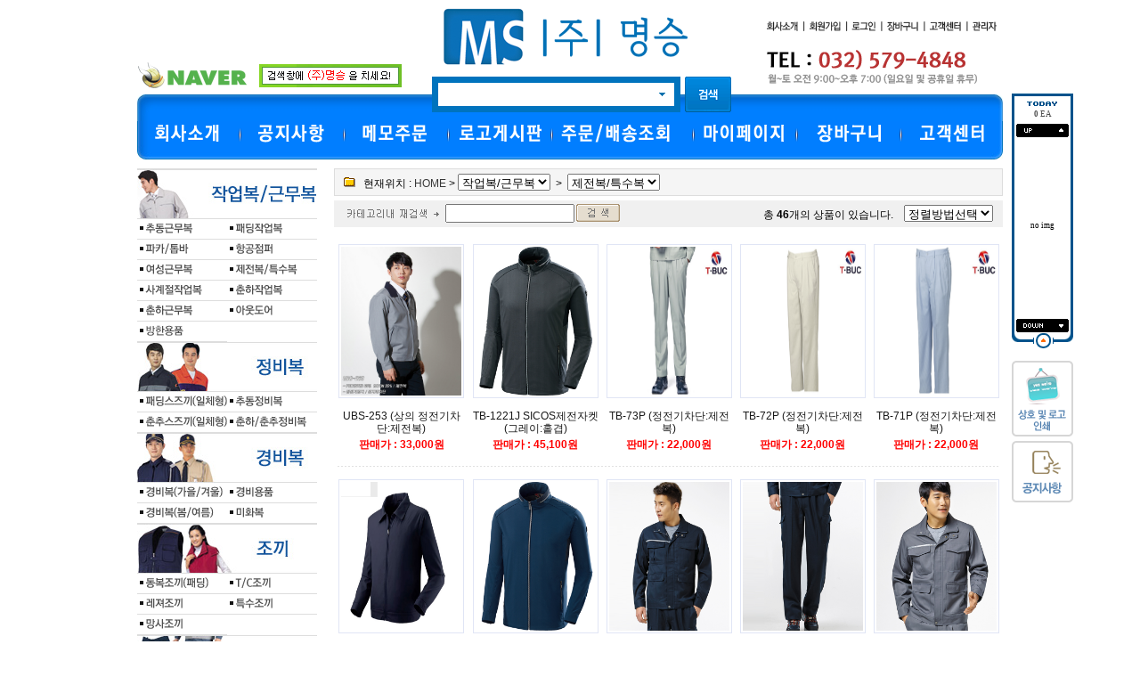

--- FILE ---
content_type: text/html
request_url: http://ms4848.com/mall/m_mall_list.php?ps_ctid=01060000
body_size: 81751
content:
		<!--
				-->
		<html>

<head>

<title>명승</title>

<meta http-equiv="Content-Type" content="text/html; charset=euc-kr">
<meta name="author" content="명승" />
<meta name="generator" content="명승" />
<meta name="description" content="명승,작업복,근무복,항공점퍼,파카,돕파,제전복,춘하근무복,아웃도어,패딩스즈끼,경비복,경비용품,미화복,정비복,특수조끼,레져조끼,망사조끼,사계절바지,등산바지,티셔츠,안전화" />
<meta name="keyword" content="명승,작업복,근무복,항공점퍼,파카,돕파,제전복,춘하근무복,아웃도어,패딩스즈끼,경비복,경비용품,미화복,정비복,특수조끼,레져조끼,망사조끼,사계절바지,등산바지,티셔츠,안전화" />
 <link rel="canonical" href="http://www.ms4848.com">
<meta property="og:type" content="website" />
<meta property="og:title" content="명승" />
<meta property="og:description" content="명승,작업복,근무복,항공점퍼,파카,돕파,제전복,춘하근무복,아웃도어,패딩스즈끼,경비복,경비용품,미화복,정비복,특수조끼,레져조끼,망사조끼,사계절바지,등산바지,티셔츠,안전화" />
<meta property="og:image" content="http://www.ms4848.com/mall/board_data/logo.gif" />
<meta property="og:url" content="http://www.ms4848.com" />

<META HTTP-EQUIV="imagetoolbar" CONTENT="no">

  <link rel="StyleSheet" HREF="./skin/gaga_bisang_skin/morning.css" type="text/css">

  <script language="javascript" src="js/skin_basic.js"></script>

  <script language="javascript" src="js/hd_lib.js"></script>

  <script language="javascript" src="js/hd_multi_image.js"></script>

  <script language="javascript" src="js/hd_multi_file.js"></script>

  <script language="javascript" src="js/hd_drag.js"></script>

  <script language="javascript" src="js/hd_flying.js"></script>

  <script language="javascript" src="js/hd_rolling.js"></script>

  <script language="javascript" src="js/hd_auto_complete.js"></script>

  <script id="HABYEditor" type="text/javascript" src="./editor/habyeditor.js"></script>  

</head>

<body bgcolor="#FFFFFF" text="#000000" leftmargin="0" topmargin="0" marginwidth="0" marginheight="0" >



<table width="972" border="0" cellspacing="0" cellpadding="0" align="center">

  <tr>

    <td><table width="972" border="0" align="center" cellpadding="0" cellspacing="0">
      <tr>
      <td width="331" height="128" valign="top" style="padding-top:70px;" background="./skin/gaga_bisang_skin/image/bg_top01.gif"><img src="./skin/gaga_bisang_skin/image/bn_naver.gif"></td>
          <td width="337" align="center" valign="top" background="./skin/gaga_bisang_skin/image/bg_top02.gif">
<table border='0' cellpadding='0' cellspacing='0' align='center'>
<td align='center' valign='top' style='padding-bottom:0'><a href='index.php' target='_self'><img src='./board_data/logo.gif' width='337' height='86' border='0'></a></td>
</tr>
</table>
 
            
          <table border="0" cellspacing="0" cellpadding="0">
            <form method="get" action="m_search.php" name="morning_top_search" onSubmit="javascript:return check_top_search()">
              <input type="hidden" name="ps_mode4" value="search">
              <input type="hidden" name="url2" value="m_mall_list.php">
              <tr>
                <td width="7" valign="top" >&nbsp;</td>
                <td width="277" valign="top" style="padding-top:9px;"><input type="text" name="ps_search" value="" maxlength="20" class="input_2" style="width:210px" autocomplete="off" id="auto_complete1"></td>
                <td width="53"><input type=image src="./skin/gaga_bisang_skin/image/S_search_box_bt_01.gif"  style="border:0"></td>
              </tr>
            </form>
          </table></td>
          <td width="304" valign="top" background="./skin/gaga_bisang_skin/image/bg_top03.gif"><table border="0" align="right" cellpadding="0" cellspacing="0" style="padding-top:20px;">
            <tr>
              <!-- 로그인후 버튼출력 -->
                            <td width="1"><a href="m_page.php?ps_pname=page_company"><img src="./skin/gaga_bisang_skin/image/R_top_bt_06.gif"></a></td>
              <td width="1"><a href="m_member.php"><img src="./skin/gaga_bisang_skin/image/R_top_bt_02.gif"></a></td>
              <td width="1"><a href="m_login.php?url=/mall/m_mall_list.php&ps_db=&ps_db=&ps_boid=&ps_pname=&ps_goid=&ps_ctid=01060000&ps_page="><img src="./skin/gaga_bisang_skin/image/R_top_bt_01.gif"></a></td>
              
                            <!-- 로그인 버튼 여기까지 -->
              <td width="1"><a href="m_cart.php"><img src="./skin/gaga_bisang_skin/image/R_top_bt_05.gif"></a></td>              
              <td width="1"><a href="m_customer.php"><img src="./skin/gaga_bisang_skin/image/R_top_bt_07.gif"></a></td>
              <td width="1"><a href="admin/admin.php"><img src="./skin/gaga_bisang_skin/image/R_top_bt_01_admin.gif"></a></td>
            </tr>
        </table></td>
      </tr>
      </table>
      <table width="972" border="0" align="center" cellpadding="0" cellspacing="0">
        <tr>
          <td align="center" valign="top"><a href="m_page.php?ps_pname=page_company"><img src="./skin/gaga_bisang_skin/image/tm01.gif"></a></td>
          <td align="center" valign="top"><a href="m_board.php?ps_db=notice"><img src="./skin/gaga_bisang_skin/image/tm02.gif"></a></td>
		  <td align="center" valign="top"><a href="m_board.php?ps_db=memo"><img src="./skin/gaga_bisang_skin/image/tm03.gif"></a></td>
		  <td align="center" valign="top"><a href="m_board.php?ps_db=logo"><img src="./skin/gaga_bisang_skin/image/tm04.gif"></a></td>
          <td align="center" valign="top"><a href="m_order.php"><img src="./skin/gaga_bisang_skin/image/tm05.gif"></a></td>
          <td align="center" valign="top"><a href="m_cart.php"><img src="./skin/gaga_bisang_skin/image/tm06.gif"></a></td>
          <td align="center" valign="top"><a href="m_mypage.php"><img src="./skin/gaga_bisang_skin/image/tm07.gif"></a></td>
          <td align="center" valign="top"><a href="m_customer.php"><img src="./skin/gaga_bisang_skin/image/tm08.gif"></a></td>
        </tr>
      </table>
      <table width="972" border="0" align="center" cellpadding="0" cellspacing="0">
        <tr>
          <td height="10"></td>
        </tr>
      </table>

	<table width="972" border="0" cellspacing="0" cellpadding="0" align="center">
        <tr valign="top"> 
          <td width="182">



	
		  
		
			


				  			<!----------- 쇼핑 카테고리 ---------->
			<table width="202" border="0" cellspacing="0" cellpadding="0">
			  <tr>
			    <td colspan="2"><a href="m_mall_list.php?ps_ctid=01000000"><img src="./skin/gaga_bisang_skin/image/m100.jpg"></a></td>
		      </tr>
			  <tr>
			    <td><a href="m_mall_list.php?ps_ctid=01160000"><img src="./skin/gaga_bisang_skin/image/m102.gif"></a></td>
				<td><a href="m_mall_list.php?ps_ctid=01150000"><img src="./skin/gaga_bisang_skin/image/m103.gif"></a></td>
				</tr>
				<tr>
			    <td><a href="m_mall_list.php?ps_ctid=01130000"><img src="./skin/gaga_bisang_skin/image/m105.gif"></a></td>
				<td><a href="m_mall_list.php?ps_ctid=01140000"><img src="./skin/gaga_bisang_skin/image/m107.gif"></a></td>
				</tr>
				<tr>
			    <td><a href="m_mall_list.php?ps_ctid=01170000"><img src="./skin/gaga_bisang_skin/image/m111.gif"></a></td>
				<td><a href="m_mall_list.php?ps_ctid=01060000"><img src="./skin/gaga_bisang_skin/image/m109.gif"></a></td>
		      </tr>
			  <tr>
			    <td><a href="m_mall_list.php?ps_ctid=01030000"><img src="./skin/gaga_bisang_skin/image/m112.gif"></a></td>
			    <td><a href="m_mall_list.php?ps_ctid=01190000"><img src="./skin/gaga_bisang_skin/image/m108.gif"></a></td>
			</tr>
			  <tr>
			  <td><a href="m_mall_list.php?ps_ctid=01180000"><img src="./skin/gaga_bisang_skin/image/m106.gif"></a></td>
			  <td><a href="m_mall_list.php?ps_ctid=01210000"><img src="./skin/gaga_bisang_skin/image/m113.gif"></a></td>
			   </tr>	
			   <tr>
			  <td><a href="m_mall_list.php?ps_ctid=01220000"><img src="./skin/gaga_bisang_skin/image/m114.gif"></a></td>
			  <td></td>
			   </tr>				  
			   
		    </table>
			<table width="202" border="0" cellspacing="0" cellpadding="0">
              <tr>
                <td colspan="2"><a href="m_mall_list.php?ps_ctid=02000000"><img src="./skin/gaga_bisang_skin/image/m200.jpg"></a></td>
              </tr>
              <tr>
                <td><a href="m_mall_list.php?ps_ctid=02060000"><img src="./skin/gaga_bisang_skin/image/m203.gif"></a></td>
				<td><a href="m_mall_list.php?ps_ctid=02040000"><img src="./skin/gaga_bisang_skin/image/m202.gif"></a></td>
			 </tr>
			  <tr>
                <td><a href="m_mall_list.php?ps_ctid=02050000"><img src="./skin/gaga_bisang_skin/image/m204.gif"></a></td>
                <td><a href="m_mall_list.php?ps_ctid=02070000"><img src="./skin/gaga_bisang_skin/image/m201.gif"></a></td>
              </tr>
            </table>
            <table width="202" border="0" cellspacing="0" cellpadding="0">
              <tr>
                <td colspan="2"><a href="m_mall_list.php?ps_ctid=11000000"><img src="./skin/gaga_bisang_skin/image/m300.jpg"></a></td>
              </tr>
			  <tr>
                <td><a href="m_mall_list.php?ps_ctid=11070000"><img src="./skin/gaga_bisang_skin/image/m303.gif"></a></td>
                <td><a href="m_mall_list.php?ps_ctid=11080000"><img src="./skin/gaga_bisang_skin/image/m302.gif"></a></td>
              </tr>
			  <tr>
                <td><a href="m_mall_list.php?ps_ctid=11060000"><img src="./skin/gaga_bisang_skin/image/m301.gif"></a></td>
                <td><a href="m_mall_list.php?ps_ctid=11090000"><img src="./skin/gaga_bisang_skin/image/m304.gif"></a></td>
              </tr>
               
            </table>
            <table width="202" border="0" cellspacing="0" cellpadding="0">
              <tr>
                <td colspan="2"><a href="m_mall_list.php?ps_ctid=12000000"><img src="./skin/gaga_bisang_skin/image/m400.jpg"></a></td>
              </tr>
			  <tr>
                 <td><a href="m_mall_list.php?ps_ctid=12070000"><img src="./skin/gaga_bisang_skin/image/m406.gif"></a></td>
				 <td><a href="m_mall_list.php?ps_ctid=12030000"><img src="./skin/gaga_bisang_skin/image/m403.gif"></a></td>
				</tr>
              <tr>
			    <td><a href="m_mall_list.php?ps_ctid=12050000"><img src="./skin/gaga_bisang_skin/image/m404.gif"></a></td>
				<td><a href="m_mall_list.php?ps_ctid=12060000"><img src="./skin/gaga_bisang_skin/image/m405.gif"></a></td>
			   </tr>
			  <tr>
			    <td><a href="m_mall_list.php?ps_ctid=12040000"><img src="./skin/gaga_bisang_skin/image/m402.gif"></a></td>
			    <td><!-- <a href="m_mall_list.php?ps_ctid=12070000"><img src="./skin/gaga_bisang_skin/image/m406.gif"></a> --></td>
              </tr>
              
            </table>
            <table width="202" border="0" cellspacing="0" cellpadding="0">
              <tr>
                <td colspan="2"><a href="m_mall_list.php?ps_ctid=13000000"><img src="./skin/gaga_bisang_skin/image/m500.jpg"></a></td>
              </tr>
              <tr>
                <td><a href="m_mall_list.php?ps_ctid=13030000"><img src="./skin/gaga_bisang_skin/image/m503.gif"></a></td>
				<td><a href="m_mall_list.php?ps_ctid=13010000"><img src="./skin/gaga_bisang_skin/image/m501.gif"></a></td>
			  </tr>
              <tr>
                <td><a href="m_mall_list.php?ps_ctid=13020000"><img src="./skin/gaga_bisang_skin/image/m502.gif"></a></td>
                <td><a href="m_mall_list.php?ps_ctid=13040000"><img src="./skin/gaga_bisang_skin/image/m504.gif"></a></td>
              </tr>
            </table>
            <table width="202" border="0" cellspacing="0" cellpadding="0">
              <tr>
                <td colspan="2"><a href="m_mall_list.php?ps_ctid=14000000"><img src="./skin/gaga_bisang_skin/image/m600.jpg"></a></td>
              </tr>
              <tr>
                <td><a href="m_mall_list.php?ps_ctid=14010000"><img src="./skin/gaga_bisang_skin/image/m601.gif"></a></td>
                <td><a href="m_mall_list.php?ps_ctid=14020000"><img src="./skin/gaga_bisang_skin/image/m602.gif"></a></td>
              </tr>
			  <tr>
                <td><a href="m_mall_list.php?ps_ctid=14030000"><img src="./skin/gaga_bisang_skin/image/m603.gif"></a></td>
                <td><a href="m_mall_list.php?ps_ctid=14040000"><img src="./skin/gaga_bisang_skin/image/m604.gif"></a></td>
              </tr>
			  <tr>
                <td><a href="m_mall_list.php?ps_ctid=14050000"><img src="./skin/gaga_bisang_skin/image/m605.gif"></a></td>
                <td><!-- <a href="m_mall_list.php?ps_ctid=14020000"><img src="./skin/gaga_bisang_skin/image/m602.gif"></a> --></td>
              </tr>
            </table>
            <table width="202" border="0" cellspacing="0" cellpadding="0">
              <tr>
                <td colspan="2"><a href="m_mall_list.php?ps_ctid=15000000"><img src="./skin/gaga_bisang_skin/image/m700.jpg"></a></td>
              </tr>
              <tr>
                <td><a href="m_mall_list.php?ps_ctid=15110000"><img src="./skin/gaga_bisang_skin/image/m701.gif"></a></td>
                <td><a href="m_mall_list.php?ps_ctid=15120000"><img src="./skin/gaga_bisang_skin/image/m702.gif"></a></td>
              </tr>
              <tr>
                <td><a href="m_mall_list.php?ps_ctid=15130000"><img src="./skin/gaga_bisang_skin/image/m703.gif"></a></td>
                <td><a href="m_mall_list.php?ps_ctid=15140000"><img src="./skin/gaga_bisang_skin/image/m704.gif"></a></td>
              </tr>
              <tr>
                <td><a href="m_mall_list.php?ps_ctid=15150000"><img src="./skin/gaga_bisang_skin/image/m705.gif"></a></td>
                <td><a href="m_mall_list.php?ps_ctid=15160000"><img src="./skin/gaga_bisang_skin/image/m706.gif"></a></td>
              </tr>
             
            </table>
						<!-----------// 쇼핑 카테고리 ---------->

<table width="202" border="0" cellspacing="0" cellpadding="0">
  <tr>
    <td height="20">&nbsp;</td>
  </tr>
  <tr>
    <td height="20">
    
					    
    </td>
  </tr>
  <tr>
    <td height="15"></td>
  </tr>
</table>
<table width="202" border="0" cellspacing="0" cellpadding="0">
  <tr>
    <td height="20"><table border='0' cellpadding='0' cellspacing='0' align='center'>
<td align='center' valign='top' style='padding-bottom:0'><a href='http://ms4848.co.kr' target='_blank'><img src='./board_data/8.jpg' width='202' height='109' border='0'></a></td>
</tr>
</table>
</td>
  </tr>
  <tr>
    <td height="10"></td>
  </tr>
</table>
<table width="202" border="0" cellspacing="0" cellpadding="0">
  <tr>
    <td height="20"><table border='0' cellpadding='0' cellspacing='0' align='center'>
<td align='center' valign='top' style='padding-bottom:0'><a href='m_page.php?ps_pname=companynlogo' target='_top'><img src='./board_data/7.jpg' width='202' height='76' border='0'></a></td>
</tr>
</table>
</td>
  </tr>
  <tr>
    <td height="10"></td>
  </tr>
</table>
<table width="202" border="0" cellspacing="0" cellpadding="0">
  <tr>
    <td height="20"></td>
  </tr>
  <tr>
    <td height="10"></td>
  </tr>
</table>
<table width="202" border="0" cellspacing="0" cellpadding="0">
  <tr>
    <td height="20"><table border='0' cellpadding='0' cellspacing='0' align='center'>
<td align='center' valign='top' style='padding-bottom:0'><a href='https://www.kcp.co.kr/center.paysearch.do' target='_blank'><img src='./board_data/bn_left302.gif' width='202' height='70' border='0'></a></td>
</tr>
</table>
</td>
  </tr>
  <tr>
    <td height="10"></td>
  </tr>
</table>




			
			


			

          </td>
          <td width="19"><img src="./skin/gaga_bisang_skin/image/blank.gif"></td>
          <td>
          
          
          
          
          
          
          
          
          











































		

<script id="dynamic"></script><!-- 현재위치표시 -->

			<div style='background-color:#F5F5F5;border:1px solid #dddddd;padding:5px 5px 5px 10px;text-align:left'>
				<img src='./admin/img/icon_folder01.gif'>&nbsp;&nbsp;&nbsp;현재위치 : <a href="index.php" class=category_m>HOME</a> > <select onchange="location.href(this.value)"><option value='m_mall_list.php?ps_ctid=01000000' selected>작업복/근무복</option><option value='m_mall_list.php?ps_ctid=02000000' >정비복</option><option value='m_mall_list.php?ps_ctid=11000000' >경비복</option><option value='m_mall_list.php?ps_ctid=12000000' >조끼</option><option value='m_mall_list.php?ps_ctid=13000000' >바지</option><option value='m_mall_list.php?ps_ctid=14000000' >티셔츠</option><option value='m_mall_list.php?ps_ctid=15000000' >안전화</option><option value='m_mall_list.php?ps_ctid=16000000' >기획전</option><option value='m_mall_list.php?ps_ctid=17000000' >개인/산업안전</option></select>&nbsp;&nbsp;>&nbsp;&nbsp;<select onchange="location.href(this.value)"><option value='m_mall_list.php?ps_ctid=01190000' >춘하작업복</option><option value='m_mall_list.php?ps_ctid=01180000' >춘하근무복</option><option value='m_mall_list.php?ps_ctid=01030000' >사계절작업복</option><option value='m_mall_list.php?ps_ctid=01160000' >추동근무복</option><option value='m_mall_list.php?ps_ctid=01150000' >패딩작업복</option><option value='m_mall_list.php?ps_ctid=01130000' >파카/돕바</option><option value='m_mall_list.php?ps_ctid=01140000' >항공점퍼</option><option value='m_mall_list.php?ps_ctid=01170000' >여성근무복</option><option value='m_mall_list.php?ps_ctid=01060000' selected>제전복/특수복</option><option value='m_mall_list.php?ps_ctid=01200000' >사계절근무복</option><option value='m_mall_list.php?ps_ctid=01210000' >아웃도어</option><option value='m_mall_list.php?ps_ctid=01220000' >방한용품</option></select>
			</div>
			
<!-- 카테고리 
<div style="text-align:left;padding:10px 0 0 0">
	<img src="image/category_tree_1.gif">
</div>
<table width="100%" border="0" cellspacing="4" cellpadding="5" bgcolor="00b6dd" align="center">
  <tr>
	<td bgcolor="#FFFFFF">
	  <table width="100%" border="0" cellspacing="0" cellpadding="0">
		<tr> 
		  <td width="140" height=25 bgcolor="#F9F9F9" style="padding-left:10"> 
			<table width="100%" border="0" cellspacing="0" cellpadding="0">
			  <tr>
				<td><img src="./skin/gaga_bisang_skin/image/H_icon_02.gif" width="4" height="5"></td>
				<td><b><a href="m_mall_list.php?ps_ctid=01060000&ps_brand=">제전복/특수복</a></b></td>
			  </tr>
			</table>
		  </td>
		  <td width="12"></td>
		  <td><table width='100%' border='0' cellspacing='0' cellpadding='0'>
<tr>                            
											<td height='25'> 
				                              <table width='100%' border='0' cellspacing='0' cellpadding='0'>
								                <tr><td width='25%' bgcolor='#FFFFFF' valign='top'>
<font color=#dddddd>|</font> <a href="m_mall_list.php?ps_ctid=01190000">춘하작업복<a> <font color='#EF5900'>[103]</font>
</td>
<td width='25%' bgcolor='#FFFFFF' valign='top'>
<font color=#dddddd>|</font> <a href="m_mall_list.php?ps_ctid=01180000">춘하근무복<a> <font color='#EF5900'>[86]</font>
</td>
<td width='25%' bgcolor='#FFFFFF' valign='top'>
<font color=#dddddd>|</font> <a href="m_mall_list.php?ps_ctid=01030000">사계절작업복<a> <font color='#EF5900'>[155]</font>
</td>
<td width='25%' bgcolor='#FFFFFF' valign='top'>
<font color=#dddddd>|</font> <a href="m_mall_list.php?ps_ctid=01160000">추동근무복<a> <font color='#EF5900'>[178]</font>
</td>

                                </tr>
                              </table>
                            </td>
                          </tr>
                          <tr>
                            <td background='/mall/admin/img/H_menu_line_02.gif' height='1'></td>
                          
			   <tr>                            
											<td height='25'> 
				                              <table width='100%' border='0' cellspacing='0' cellpadding='0'>
								                <tr><td width='25%' bgcolor='#FFFFFF' valign='top'>
<font color=#dddddd>|</font> <a href="m_mall_list.php?ps_ctid=01150000">패딩작업복<a> <font color='#EF5900'>[142]</font>
</td>
<td width='25%' bgcolor='#FFFFFF' valign='top'>
<font color=#dddddd>|</font> <a href="m_mall_list.php?ps_ctid=01130000">파카/돕바<a> <font color='#EF5900'>[92]</font>
</td>
<td width='25%' bgcolor='#FFFFFF' valign='top'>
<font color=#dddddd>|</font> <a href="m_mall_list.php?ps_ctid=01140000">항공점퍼<a> <font color='#EF5900'>[12]</font>
</td>
<td width='25%' bgcolor='#FFFFFF' valign='top'>
<font color=#dddddd>|</font> <a href="m_mall_list.php?ps_ctid=01170000">여성근무복<a> <font color='#EF5900'>[19]</font>
</td>

                                </tr>
                              </table>
                            </td>
                          </tr>
                          <tr>
                            <td background='/mall/admin/img/H_menu_line_02.gif' height='1'></td>
                          
			   <tr>                            
											<td height='25'> 
				                              <table width='100%' border='0' cellspacing='0' cellpadding='0'>
								                <tr><td width='25%' bgcolor='#FFFFFF' valign='top'>
<font color=#dddddd>|</font> <a href="m_mall_list.php?ps_ctid=01060000">제전복/특수복<a> <font color='#EF5900'>[46]</font>
</td>
<td width='25%' bgcolor='#FFFFFF' valign='top'>
<font color=#dddddd>|</font> <a href="m_mall_list.php?ps_ctid=01200000">사계절근무복<a> <font color='#EF5900'>[7]</font>
</td>
<td width='25%' bgcolor='#FFFFFF' valign='top'>
<font color=#dddddd>|</font> <a href="m_mall_list.php?ps_ctid=01210000">아웃도어<a> <font color='#EF5900'>[83]</font>
</td>
<td width='25%' bgcolor='#FFFFFF' valign='top'>
<font color=#dddddd>|</font> <a href="m_mall_list.php?ps_ctid=01220000">방한용품<a> <font color='#EF5900'>[16]</font>
</td>

                                </tr>
                              </table>
                            </td>
                          </tr>
                          <tr>
                            <td background='/mall/admin/img/H_menu_line_02.gif' height='1'></td>
                          
			   </table>
		  </td>
		</tr>
	  </table>
	</td>
  </tr>
</table>
<!--// 카테고리 -->


<!-- 브랜드 
<div style="text-align:left;padding:10px 0 2px 0">
	<img src="image/category_tree_2.gif">
</div>
<table width="100%" border="0" cellspacing="0" cellpadding="0" align="center" style="border:4px solid #E7E7E7;padding:4px;margin:0 0 10px 0">
  <tr>
    <td><div style='padding:5px 9px 5px 9px;text-align:left;float:left;white-space:nowrap'><a href='/mall/m_mall_list.php?ps_ctid=01060000&ps_brand=POLYESTER 68% RAYON 32%'>POLYESTER 68% RAYON 32% <font color=red>(2)</font></a></div><div style='padding:5px 9px 5px 9px;text-align:left;float:left;white-space:nowrap'><a href='/mall/m_mall_list.php?ps_ctid=01060000&ps_brand=코튼100%'>코튼100% <font color=red>(4)</font></a></div><div style='padding:5px 9px 5px 9px;text-align:left;float:left;white-space:nowrap'><a href='/mall/m_mall_list.php?ps_ctid=01060000&ps_brand=타이벡원단'>타이벡원단 <font color=red>(1)</font></a></div><div style='padding:5px 9px 5px 9px;text-align:left;float:left;white-space:nowrap'><a href='/mall/m_mall_list.php?ps_ctid=01060000&ps_brand=폴리에스테르100%(고밀도듀스포)안감-망사'>폴리에스테르100%(고밀도듀스포)안감-망사 <font color=red>(1)</font></a></div><div style='padding:5px 9px 5px 9px;text-align:left;float:left;white-space:nowrap'><a href='/mall/m_mall_list.php?ps_ctid=01060000&ps_brand=폴리에스테르65% 코튼35%'>폴리에스테르65% 코튼35% <font color=red>(1)</font></a></div><div style='padding:5px 9px 5px 9px;text-align:left;float:left;white-space:nowrap'><a href='/mall/m_mall_list.php?ps_ctid=01060000&ps_brand=폴리에스테르65%, 레이온35%'>폴리에스테르65%, 레이온35% <font color=red>(7)</font></a></div><div style='padding:5px 9px 5px 9px;text-align:left;float:left;white-space:nowrap'><a href='/mall/m_mall_list.php?ps_ctid=01060000&ps_brand=폴리에스테르65%, 코튼35%'>폴리에스테르65%, 코튼35% <font color=red>(3)</font></a></div><div style='padding:5px 9px 5px 9px;text-align:left;float:left;white-space:nowrap'><a href='/mall/m_mall_list.php?ps_ctid=01060000&ps_brand=폴리에스테르65%,레이온35%'>폴리에스테르65%,레이온35% <font color=red>(3)</font></a></div><div style='padding:5px 9px 5px 9px;text-align:left;float:left;white-space:nowrap'><a href='/mall/m_mall_list.php?ps_ctid=01060000&ps_brand=폴리에스테르65%,코튼35%'>폴리에스테르65%,코튼35% <font color=red>(1)</font></a></div><div style='padding:5px 9px 5px 9px;text-align:left;float:left;white-space:nowrap'><a href='/mall/m_mall_list.php?ps_ctid=01060000&ps_brand=폴리에스트르'>폴리에스트르 <font color=red>(1)</font></a></div></td>
  </tr>
</table>
<!--// 브랜드 -->



<!-- 카테고리 추천상품 -->
<table width="100%" border="0" cellspacing="3" cellpadding="0" align="center">
</table>
<!--// 카테고리 추천상품 -->



<!-- 카테고리내 재검색,정렬방법선택 -->
<div style="height:5px"></div>
<table width="100%" border="0" cellspacing="0" cellpadding="0" align="center">
  <tr> 
	<td bgcolor="#F0F0F0" style="border-top:1 solid #CFCFCF;border-bottom:1 solid #CFCFCF"> 
	  <table width="100%" border="0" cellspacing="0" cellpadding="0">
		<tr> 
		  <td style="border-top:1 solid #ffffff;border-bottom:1 solid #ffffff" height="30" align="center">
			<table width="97%" border="0" cellspacing="0" cellpadding="0">
			 <form name="goods" method="post" action="m_mall_list.php">
			 <input type="hidden" name="ps_page" value="1">
			 <input type="hidden" name="ps_ctid" value="01060000">
			  <tr>
				<td> 
				  <table border="0" cellspacing="0" cellpadding="0">
					<tr>
					  <td><img src="./skin/gaga_bisang_skin/image/H_categorylist_search.gif" width="108" height="15"></td>
					  <td style="padding-left:5"><input type="text" name="ps_search" size="16"></td>
					  <td width="49" style="padding-left:2"><input type=image src="./skin/gaga_bisang_skin/image/H_bt_search.gif" width="49" height="20" style="border:0"></td>
					</tr>
				  </table>
				</td>
				<td align="right">
					총 <b>46</b>개의 상품이 있습니다.&nbsp;&nbsp;&nbsp; 
					<select size="1" name="ps_line" onchange="this.form.submit()">
					<option value="">정렬방법선택</option>
					<option value="best" >베스트상품</option>
					<option value="new" >신제품</option>
					<option value="high" >높은가격순</option>
					<option value="low" >낮은가격순</option>
					<option value="point" >적립금순</option>
					<option value="category" >카테고리별</option>
					<option value="brand" >브랜드별</option>
					<option value="company" >제조사별</option>
					<option value="origin" >원산지별</option>
					<option value="code" >모델(코드)별</option>
					</select>
				</td>
			  </tr>
			</form>
			</table>
		  </td>
		</tr>
	  </table>
	</td>
  </tr>
</table>
<div style="height:15px"></div>
<!--// 카테고리내 재검색,정렬방법선택 -->



<!-- 상품출력 -->
<table width="100%" border="0" cellspacing="0" cellpadding="4" align="center">
<tr><td width='20%' bgcolor='#FFFFFF' align='center' valign='top'>	  <table border="0" cellspacing="0" cellpadding="0" width="135">
		<tr> 
		  <td align=center>

			<!-- 상품이미지 -->
			<div style="border:1px solid #E0E5F5;margin:0 0 5px 0;padding:2px"><a href="m_mall_detail.php?ps_ctid=01060000&ps_goid=4900&ps_page=1"><img src='./shop_image/202302/UBS_253.jpg' border="0" width="135" height="167" onerror="this.src='./image/no_image_135.gif'"></a></div>
			<!--// 상품이미지 -->

		
			<!-- 상품명,간략설명,가격,적립금,아이콘 -->
			<div style="padding-top:8;text-align:center" class="goods_name_">
				UBS-253 (상의 정전기차단:제전복)			</div>

			

			
			<div style="padding-top:4;text-align:center;" class="price_">
				판매가 : 33,000원 <!-- <br><font color="#ff0000">VAT포함</font> -->
			</div>

			
			<div style="padding-top:4;text-align:center">
																																															</div>
			<!--// 상품명,간략설명,가격,적립금,아이콘 -->

		  </td>
		</tr>
	  </table>
</td><td width='20%' bgcolor='#FFFFFF' align='center' valign='top'>	  <table border="0" cellspacing="0" cellpadding="0" width="135">
		<tr> 
		  <td align=center>

			<!-- 상품이미지 -->
			<div style="border:1px solid #E0E5F5;margin:0 0 5px 0;padding:2px"><a href="m_mall_detail.php?ps_ctid=01060000&ps_goid=4659&ps_page=1"><img src='./shop_image/202202/5943_B0025_TB_1221J_1.jpg' border="0" width="135" height="167" onerror="this.src='./image/no_image_135.gif'"></a></div>
			<!--// 상품이미지 -->

		
			<!-- 상품명,간략설명,가격,적립금,아이콘 -->
			<div style="padding-top:8;text-align:center" class="goods_name_">
				TB-1221J SICOS제전자켓(그레이:홑겹)			</div>

			

			
			<div style="padding-top:4;text-align:center;" class="price_">
				판매가 : 45,100원 <!-- <br><font color="#ff0000">VAT포함</font> -->
			</div>

			
			<div style="padding-top:4;text-align:center">
																																															</div>
			<!--// 상품명,간략설명,가격,적립금,아이콘 -->

		  </td>
		</tr>
	  </table>
</td><td width='20%' bgcolor='#FFFFFF' align='center' valign='top'>	  <table border="0" cellspacing="0" cellpadding="0" width="135">
		<tr> 
		  <td align=center>

			<!-- 상품이미지 -->
			<div style="border:1px solid #E0E5F5;margin:0 0 5px 0;padding:2px"><a href="m_mall_detail.php?ps_ctid=01060000&ps_goid=4610&ps_page=1"><img src='./shop_image/202110/TB_73P_1.png' border="0" width="135" height="167" onerror="this.src='./image/no_image_135.gif'"></a></div>
			<!--// 상품이미지 -->

		
			<!-- 상품명,간략설명,가격,적립금,아이콘 -->
			<div style="padding-top:8;text-align:center" class="goods_name_">
				TB-73P (정전기차단:제전복)			</div>

			

			
			<div style="padding-top:4;text-align:center;" class="price_">
				판매가 : 22,000원 <!-- <br><font color="#ff0000">VAT포함</font> -->
			</div>

			
			<div style="padding-top:4;text-align:center">
																																															</div>
			<!--// 상품명,간략설명,가격,적립금,아이콘 -->

		  </td>
		</tr>
	  </table>
</td><td width='20%' bgcolor='#FFFFFF' align='center' valign='top'>	  <table border="0" cellspacing="0" cellpadding="0" width="135">
		<tr> 
		  <td align=center>

			<!-- 상품이미지 -->
			<div style="border:1px solid #E0E5F5;margin:0 0 5px 0;padding:2px"><a href="m_mall_detail.php?ps_ctid=01060000&ps_goid=4609&ps_page=1"><img src='./shop_image/202110/TB_72P_0.png' border="0" width="135" height="167" onerror="this.src='./image/no_image_135.gif'"></a></div>
			<!--// 상품이미지 -->

		
			<!-- 상품명,간략설명,가격,적립금,아이콘 -->
			<div style="padding-top:8;text-align:center" class="goods_name_">
				TB-72P (정전기차단:제전복)			</div>

			

			
			<div style="padding-top:4;text-align:center;" class="price_">
				판매가 : 22,000원 <!-- <br><font color="#ff0000">VAT포함</font> -->
			</div>

			
			<div style="padding-top:4;text-align:center">
																																															</div>
			<!--// 상품명,간략설명,가격,적립금,아이콘 -->

		  </td>
		</tr>
	  </table>
</td><td width='20%' bgcolor='#FFFFFF' align='center' valign='top'>	  <table border="0" cellspacing="0" cellpadding="0" width="135">
		<tr> 
		  <td align=center>

			<!-- 상품이미지 -->
			<div style="border:1px solid #E0E5F5;margin:0 0 5px 0;padding:2px"><a href="m_mall_detail.php?ps_ctid=01060000&ps_goid=4608&ps_page=1"><img src='./shop_image/202110/TB_71P_1.png' border="0" width="135" height="167" onerror="this.src='./image/no_image_135.gif'"></a></div>
			<!--// 상품이미지 -->

		
			<!-- 상품명,간략설명,가격,적립금,아이콘 -->
			<div style="padding-top:8;text-align:center" class="goods_name_">
				TB-71P (정전기차단:제전복)			</div>

			

			
			<div style="padding-top:4;text-align:center;" class="price_">
				판매가 : 22,000원 <!-- <br><font color="#ff0000">VAT포함</font> -->
			</div>

			
			<div style="padding-top:4;text-align:center">
																																															</div>
			<!--// 상품명,간략설명,가격,적립금,아이콘 -->

		  </td>
		</tr>
	  </table>
</td></tr>
	  <td height=20 colspan=5>
		 <table width='100%' border='0' cellspacing='0' cellpadding='0'>
		   <tr>
			 <td height=1 background='./skin/gaga_bisang_skin/image/M_line_01.gif'></td>
		   </tr>
		 </table>
	  </td>
	  </tr>
	  <tr><td width='20%' bgcolor='#FFFFFF' align='center' valign='top'>	  <table border="0" cellspacing="0" cellpadding="0" width="135">
		<tr> 
		  <td align=center>

			<!-- 상품이미지 -->
			<div style="border:1px solid #E0E5F5;margin:0 0 5px 0;padding:2px"><a href="m_mall_detail.php?ps_ctid=01060000&ps_goid=4331&ps_page=1"><img src='./shop_image/201908/101.jpg' border="0" width="135" height="167" onerror="this.src='./image/no_image_135.gif'"></a></div>
			<!--// 상품이미지 -->

		
			<!-- 상품명,간략설명,가격,적립금,아이콘 -->
			<div style="padding-top:8;text-align:center" class="goods_name_">
				MS-101 제전재킷			</div>

			

			
			<div style="padding-top:4;text-align:center;" class="price_">
				판매가 : 37,400원 <!-- <br><font color="#ff0000">VAT포함</font> -->
			</div>

			
			<div style="padding-top:4;text-align:center">
																																															</div>
			<!--// 상품명,간략설명,가격,적립금,아이콘 -->

		  </td>
		</tr>
	  </table>
</td><td width='20%' bgcolor='#FFFFFF' align='center' valign='top'>	  <table border="0" cellspacing="0" cellpadding="0" width="135">
		<tr> 
		  <td align=center>

			<!-- 상품이미지 -->
			<div style="border:1px solid #E0E5F5;margin:0 0 5px 0;padding:2px"><a href="m_mall_detail.php?ps_ctid=01060000&ps_goid=4660&ps_page=1"><img src='./shop_image/202202/5944_B0025_TB_1222J_1.jpg' border="0" width="135" height="167" onerror="this.src='./image/no_image_135.gif'"></a></div>
			<!--// 상품이미지 -->

		
			<!-- 상품명,간략설명,가격,적립금,아이콘 -->
			<div style="padding-top:8;text-align:center" class="goods_name_">
				TB-1222J SICOS제전자켓(네이비:홑겹)			</div>

			

			
			<div style="padding-top:4;text-align:center;" class="price_">
				판매가 : 45,100원 <!-- <br><font color="#ff0000">VAT포함</font> -->
			</div>

			
			<div style="padding-top:4;text-align:center">
																																															</div>
			<!--// 상품명,간략설명,가격,적립금,아이콘 -->

		  </td>
		</tr>
	  </table>
</td><td width='20%' bgcolor='#FFFFFF' align='center' valign='top'>	  <table border="0" cellspacing="0" cellpadding="0" width="135">
		<tr> 
		  <td align=center>

			<!-- 상품이미지 -->
			<div style="border:1px solid #E0E5F5;margin:0 0 5px 0;padding:2px"><a href="m_mall_detail.php?ps_ctid=01060000&ps_goid=3498&ps_page=1"><img src='./shop_image/201504/1%2814%29%28328%29.jpg' border="0" width="135" height="167" onerror="this.src='./image/no_image_135.gif'"></a></div>
			<!--// 상품이미지 -->

		
			<!-- 상품명,간략설명,가격,적립금,아이콘 -->
			<div style="padding-top:8;text-align:center" class="goods_name_">
				TB-793J (상의 순면방염복)			</div>

			

			
			<div style="padding-top:4;text-align:center;" class="price_">
				판매가 : 44,000원 <!-- <br><font color="#ff0000">VAT포함</font> -->
			</div>

			
			<div style="padding-top:4;text-align:center">
												<img src="image/icon_goods_3.gif" border="0"> 																																			</div>
			<!--// 상품명,간략설명,가격,적립금,아이콘 -->

		  </td>
		</tr>
	  </table>
</td><td width='20%' bgcolor='#FFFFFF' align='center' valign='top'>	  <table border="0" cellspacing="0" cellpadding="0" width="135">
		<tr> 
		  <td align=center>

			<!-- 상품이미지 -->
			<div style="border:1px solid #E0E5F5;margin:0 0 5px 0;padding:2px"><a href="m_mall_detail.php?ps_ctid=01060000&ps_goid=3499&ps_page=1"><img src='./shop_image/201504/1%2814%29%28330%29.jpg' border="0" width="135" height="167" onerror="this.src='./image/no_image_135.gif'"></a></div>
			<!--// 상품이미지 -->

		
			<!-- 상품명,간략설명,가격,적립금,아이콘 -->
			<div style="padding-top:8;text-align:center" class="goods_name_">
				TB-793P (하의 순면방염복)			</div>

			

			
			<div style="padding-top:4;text-align:center;" class="price_">
				판매가 : 26,400원 <!-- <br><font color="#ff0000">VAT포함</font> -->
			</div>

			
			<div style="padding-top:4;text-align:center">
												<img src="image/icon_goods_3.gif" border="0"> 																																			</div>
			<!--// 상품명,간략설명,가격,적립금,아이콘 -->

		  </td>
		</tr>
	  </table>
</td><td width='20%' bgcolor='#FFFFFF' align='center' valign='top'>	  <table border="0" cellspacing="0" cellpadding="0" width="135">
		<tr> 
		  <td align=center>

			<!-- 상품이미지 -->
			<div style="border:1px solid #E0E5F5;margin:0 0 5px 0;padding:2px"><a href="m_mall_detail.php?ps_ctid=01060000&ps_goid=3496&ps_page=1"><img src='./shop_image/201504/1%2814%29%28324%29.jpg' border="0" width="135" height="167" onerror="this.src='./image/no_image_135.gif'"></a></div>
			<!--// 상품이미지 -->

		
			<!-- 상품명,간략설명,가격,적립금,아이콘 -->
			<div style="padding-top:8;text-align:center" class="goods_name_">
				TB-792J (상의 순면방염복)			</div>

			

			
			<div style="padding-top:4;text-align:center;" class="price_">
				판매가 : 44,000원 <!-- <br><font color="#ff0000">VAT포함</font> -->
			</div>

			
			<div style="padding-top:4;text-align:center">
												<img src="image/icon_goods_3.gif" border="0"> 																																			</div>
			<!--// 상품명,간략설명,가격,적립금,아이콘 -->

		  </td>
		</tr>
	  </table>
</td></tr>
	  <td height=20 colspan=5>
		 <table width='100%' border='0' cellspacing='0' cellpadding='0'>
		   <tr>
			 <td height=1 background='./skin/gaga_bisang_skin/image/M_line_01.gif'></td>
		   </tr>
		 </table>
	  </td>
	  </tr>
	  <tr><td width='20%' bgcolor='#FFFFFF' align='center' valign='top'>	  <table border="0" cellspacing="0" cellpadding="0" width="135">
		<tr> 
		  <td align=center>

			<!-- 상품이미지 -->
			<div style="border:1px solid #E0E5F5;margin:0 0 5px 0;padding:2px"><a href="m_mall_detail.php?ps_ctid=01060000&ps_goid=3497&ps_page=1"><img src='./shop_image/201504/1%2814%29%28326%29.jpg' border="0" width="135" height="167" onerror="this.src='./image/no_image_135.gif'"></a></div>
			<!--// 상품이미지 -->

		
			<!-- 상품명,간략설명,가격,적립금,아이콘 -->
			<div style="padding-top:8;text-align:center" class="goods_name_">
				TB-792P (하의:순면방염복)			</div>

			

			
			<div style="padding-top:4;text-align:center;" class="price_">
				판매가 : 26,400원 <!-- <br><font color="#ff0000">VAT포함</font> -->
			</div>

			
			<div style="padding-top:4;text-align:center">
												<img src="image/icon_goods_3.gif" border="0"> 																																			</div>
			<!--// 상품명,간략설명,가격,적립금,아이콘 -->

		  </td>
		</tr>
	  </table>
</td><td width='20%' bgcolor='#FFFFFF' align='center' valign='top'>	  <table border="0" cellspacing="0" cellpadding="0" width="135">
		<tr> 
		  <td align=center>

			<!-- 상품이미지 -->
			<div style="border:1px solid #E0E5F5;margin:0 0 5px 0;padding:2px"><a href="m_mall_detail.php?ps_ctid=01060000&ps_goid=3493&ps_page=1"><img src='./shop_image/201504/1%2814%29%28314%29.jpg' border="0" width="135" height="167" onerror="this.src='./image/no_image_135.gif'"></a></div>
			<!--// 상품이미지 -->

		
			<!-- 상품명,간략설명,가격,적립금,아이콘 -->
			<div style="padding-top:8;text-align:center" class="goods_name_">
				TB-790J (상의 사계절제전복)			</div>

			

			
			<div style="padding-top:4;text-align:center;" class="price_">
				판매가 : 37,400원 <!-- <br><font color="#ff0000">VAT포함</font> -->
			</div>

			
			<div style="padding-top:4;text-align:center">
																																															</div>
			<!--// 상품명,간략설명,가격,적립금,아이콘 -->

		  </td>
		</tr>
	  </table>
</td><td width='20%' bgcolor='#FFFFFF' align='center' valign='top'>	  <table border="0" cellspacing="0" cellpadding="0" width="135">
		<tr> 
		  <td align=center>

			<!-- 상품이미지 -->
			<div style="border:1px solid #E0E5F5;margin:0 0 5px 0;padding:2px"><a href="m_mall_detail.php?ps_ctid=01060000&ps_goid=3494&ps_page=1"><img src='./shop_image/201508/2015_08_20_105320.png' border="0" width="135" height="167" onerror="this.src='./image/no_image_135.gif'"></a></div>
			<!--// 상품이미지 -->

		
			<!-- 상품명,간략설명,가격,적립금,아이콘 -->
			<div style="padding-top:8;text-align:center" class="goods_name_">
				TB-790P (하의 사계절제전복)			</div>

			

			
			<div style="padding-top:4;text-align:center;" class="price_">
				판매가 : 23,100원 <!-- <br><font color="#ff0000">VAT포함</font> -->
			</div>

			
			<div style="padding-top:4;text-align:center">
																																															</div>
			<!--// 상품명,간략설명,가격,적립금,아이콘 -->

		  </td>
		</tr>
	  </table>
</td><td width='20%' bgcolor='#FFFFFF' align='center' valign='top'>	  <table border="0" cellspacing="0" cellpadding="0" width="135">
		<tr> 
		  <td align=center>

			<!-- 상품이미지 -->
			<div style="border:1px solid #E0E5F5;margin:0 0 5px 0;padding:2px"><a href="m_mall_detail.php?ps_ctid=01060000&ps_goid=3491&ps_page=1"><img src='./shop_image/201509/79.jpg' border="0" width="135" height="167" onerror="this.src='./image/no_image_135.gif'"></a></div>
			<!--// 상품이미지 -->

		
			<!-- 상품명,간략설명,가격,적립금,아이콘 -->
			<div style="padding-top:8;text-align:center" class="goods_name_">
				TB-791J (상의 사계절제전복)			</div>

			

			
			<div style="padding-top:4;text-align:center;" class="price_">
				판매가 : 37,400원 <!-- <br><font color="#ff0000">VAT포함</font> -->
			</div>

			
			<div style="padding-top:4;text-align:center">
																																															</div>
			<!--// 상품명,간략설명,가격,적립금,아이콘 -->

		  </td>
		</tr>
	  </table>
</td><td width='20%' bgcolor='#FFFFFF' align='center' valign='top'>	  <table border="0" cellspacing="0" cellpadding="0" width="135">
		<tr> 
		  <td align=center>

			<!-- 상품이미지 -->
			<div style="border:1px solid #E0E5F5;margin:0 0 5px 0;padding:2px"><a href="m_mall_detail.php?ps_ctid=01060000&ps_goid=3492&ps_page=1"><img src='./shop_image/201508/2015_08_20_105440.png' border="0" width="135" height="167" onerror="this.src='./image/no_image_135.gif'"></a></div>
			<!--// 상품이미지 -->

		
			<!-- 상품명,간략설명,가격,적립금,아이콘 -->
			<div style="padding-top:8;text-align:center" class="goods_name_">
				TB-791P (하의 사계절제전복)			</div>

			

			
			<div style="padding-top:4;text-align:center;" class="price_">
				판매가 : 23,100원 <!-- <br><font color="#ff0000">VAT포함</font> -->
			</div>

			
			<div style="padding-top:4;text-align:center">
																																															</div>
			<!--// 상품명,간략설명,가격,적립금,아이콘 -->

		  </td>
		</tr>
	  </table>
</td></tr>
	  <td height=20 colspan=5>
		 <table width='100%' border='0' cellspacing='0' cellpadding='0'>
		   <tr>
			 <td height=1 background='./skin/gaga_bisang_skin/image/M_line_01.gif'></td>
		   </tr>
		 </table>
	  </td>
	  </tr>
	  <tr><td width='20%' bgcolor='#FFFFFF' align='center' valign='top'>	  <table border="0" cellspacing="0" cellpadding="0" width="135">
		<tr> 
		  <td align=center>

			<!-- 상품이미지 -->
			<div style="border:1px solid #E0E5F5;margin:0 0 5px 0;padding:2px"><a href="m_mall_detail.php?ps_ctid=01060000&ps_goid=1561&ps_page=1"><img src='./shop_image/201509/71.jpg' border="0" width="135" height="167" onerror="this.src='./image/no_image_135.gif'"></a></div>
			<!--// 상품이미지 -->

		
			<!-- 상품명,간략설명,가격,적립금,아이콘 -->
			<div style="padding-top:8;text-align:center" class="goods_name_">
				TB-71J (상의 정전기차단:제전복)			</div>

			

			
			<div style="padding-top:4;text-align:center;" class="price_">
				판매가 : 35,200원 <!-- <br><font color="#ff0000">VAT포함</font> -->
			</div>

			
			<div style="padding-top:4;text-align:center">
																																															</div>
			<!--// 상품명,간략설명,가격,적립금,아이콘 -->

		  </td>
		</tr>
	  </table>
</td><td width='20%' bgcolor='#FFFFFF' align='center' valign='top'>	  <table border="0" cellspacing="0" cellpadding="0" width="135">
		<tr> 
		  <td align=center>

			<!-- 상품이미지 -->
			<div style="border:1px solid #E0E5F5;margin:0 0 5px 0;padding:2px"><a href="m_mall_detail.php?ps_ctid=01060000&ps_goid=1557&ps_page=1"><img src='./shop_image/201509/72.jpg' border="0" width="135" height="167" onerror="this.src='./image/no_image_135.gif'"></a></div>
			<!--// 상품이미지 -->

		
			<!-- 상품명,간략설명,가격,적립금,아이콘 -->
			<div style="padding-top:8;text-align:center" class="goods_name_">
				TB-72J (상의 정전기차단:제전복)			</div>

			

			
			<div style="padding-top:4;text-align:center;" class="price_">
				판매가 : 35,200원 <!-- <br><font color="#ff0000">VAT포함</font> -->
			</div>

			
			<div style="padding-top:4;text-align:center">
																																															</div>
			<!--// 상품명,간략설명,가격,적립금,아이콘 -->

		  </td>
		</tr>
	  </table>
</td><td width='20%' bgcolor='#FFFFFF' align='center' valign='top'>	  <table border="0" cellspacing="0" cellpadding="0" width="135">
		<tr> 
		  <td align=center>

			<!-- 상품이미지 -->
			<div style="border:1px solid #E0E5F5;margin:0 0 5px 0;padding:2px"><a href="m_mall_detail.php?ps_ctid=01060000&ps_goid=1556&ps_page=1"><img src='./shop_image/201509/73.jpg' border="0" width="135" height="167" onerror="this.src='./image/no_image_135.gif'"></a></div>
			<!--// 상품이미지 -->

		
			<!-- 상품명,간략설명,가격,적립금,아이콘 -->
			<div style="padding-top:8;text-align:center" class="goods_name_">
				TB-73J (상의 정전기차단:제전복) 			</div>

			

			
			<div style="padding-top:4;text-align:center;" class="price_">
				판매가 : 35,200원 <!-- <br><font color="#ff0000">VAT포함</font> -->
			</div>

			
			<div style="padding-top:4;text-align:center">
																																															</div>
			<!--// 상품명,간략설명,가격,적립금,아이콘 -->

		  </td>
		</tr>
	  </table>
</td><td width='20%' bgcolor='#FFFFFF' align='center' valign='top'>	  <table border="0" cellspacing="0" cellpadding="0" width="135">
		<tr> 
		  <td align=center>

			<!-- 상품이미지 -->
			<div style="border:1px solid #E0E5F5;margin:0 0 5px 0;padding:2px"><a href="m_mall_detail.php?ps_ctid=01060000&ps_goid=1560&ps_page=1"><img src='./shop_image/201509/76.jpg' border="0" width="135" height="167" onerror="this.src='./image/no_image_135.gif'"></a></div>
			<!--// 상품이미지 -->

		
			<!-- 상품명,간략설명,가격,적립금,아이콘 -->
			<div style="padding-top:8;text-align:center" class="goods_name_">
				 TB-76J (상의 정전기차단:제전복)			</div>

			

			
			<div style="padding-top:4;text-align:center;" class="price_">
				판매가 : 37,400원 <!-- <br><font color="#ff0000">VAT포함</font> -->
			</div>

			
			<div style="padding-top:4;text-align:center">
																																															</div>
			<!--// 상품명,간략설명,가격,적립금,아이콘 -->

		  </td>
		</tr>
	  </table>
</td><td width='20%' bgcolor='#FFFFFF' align='center' valign='top'>	  <table border="0" cellspacing="0" cellpadding="0" width="135">
		<tr> 
		  <td align=center>

			<!-- 상품이미지 -->
			<div style="border:1px solid #E0E5F5;margin:0 0 5px 0;padding:2px"><a href="m_mall_detail.php?ps_ctid=01060000&ps_goid=2188&ps_page=1"><img src='./shop_image/201108/1_1%2884%29_1314168467.jpg' border="0" width="135" height="167" onerror="this.src='./image/no_image_135.gif'"></a></div>
			<!--// 상품이미지 -->

		
			<!-- 상품명,간략설명,가격,적립금,아이콘 -->
			<div style="padding-top:8;text-align:center" class="goods_name_">
				KSK-904 제전복상의 (남성용)			</div>

			

			
			<div style="padding-top:4;text-align:center;" class="price_">
				판매가 : 36,300원 <!-- <br><font color="#ff0000">VAT포함</font> -->
			</div>

			
			<div style="padding-top:4;text-align:center">
																																															</div>
			<!--// 상품명,간략설명,가격,적립금,아이콘 -->

		  </td>
		</tr>
	  </table>
</td></tr>
	  <td height=20 colspan=5>
		 <table width='100%' border='0' cellspacing='0' cellpadding='0'>
		   <tr>
			 <td height=1 background='./skin/gaga_bisang_skin/image/M_line_01.gif'></td>
		   </tr>
		 </table>
	  </td>
	  </tr>
	  <tr><td width='20%' bgcolor='#FFFFFF' align='center' valign='top'>	  <table border="0" cellspacing="0" cellpadding="0" width="135">
		<tr> 
		  <td align=center>

			<!-- 상품이미지 -->
			<div style="border:1px solid #E0E5F5;margin:0 0 5px 0;padding:2px"><a href="m_mall_detail.php?ps_ctid=01060000&ps_goid=2189&ps_page=1"><img src='./shop_image/201108/1_1%2885%29_1314168857.jpg' border="0" width="135" height="167" onerror="this.src='./image/no_image_135.gif'"></a></div>
			<!--// 상품이미지 -->

		
			<!-- 상품명,간략설명,가격,적립금,아이콘 -->
			<div style="padding-top:8;text-align:center" class="goods_name_">
				KSK-905 제전복상의 (여성용)			</div>

			

			
			<div style="padding-top:4;text-align:center;" class="price_">
				판매가 : 34,100원 <!-- <br><font color="#ff0000">VAT포함</font> -->
			</div>

			
			<div style="padding-top:4;text-align:center">
																																															</div>
			<!--// 상품명,간략설명,가격,적립금,아이콘 -->

		  </td>
		</tr>
	  </table>
</td><td width='20%' bgcolor='#FFFFFF' align='center' valign='top'>	  <table border="0" cellspacing="0" cellpadding="0" width="135">
		<tr> 
		  <td align=center>

			<!-- 상품이미지 -->
			<div style="border:1px solid #E0E5F5;margin:0 0 5px 0;padding:2px"><a href="m_mall_detail.php?ps_ctid=01060000&ps_goid=3228&ps_page=1"><img src='./shop_image/201407/252.jpg' border="0" width="135" height="167" onerror="this.src='./image/no_image_135.gif'"></a></div>
			<!--// 상품이미지 -->

		
			<!-- 상품명,간략설명,가격,적립금,아이콘 -->
			<div style="padding-top:8;text-align:center" class="goods_name_">
				제전복 UBS-252			</div>

			

			
			<div style="padding-top:4;text-align:center;" class="price_">
				판매가 : 34,100원 <!-- <br><font color="#ff0000">VAT포함</font> -->
			</div>

			
			<div style="padding-top:4;text-align:center">
																																															</div>
			<!--// 상품명,간략설명,가격,적립금,아이콘 -->

		  </td>
		</tr>
	  </table>
</td><td width='20%' bgcolor='#FFFFFF' align='center' valign='top'>	  <table border="0" cellspacing="0" cellpadding="0" width="135">
		<tr> 
		  <td align=center>

			<!-- 상품이미지 -->
			<div style="border:1px solid #E0E5F5;margin:0 0 5px 0;padding:2px"><a href="m_mall_detail.php?ps_ctid=01060000&ps_goid=3004&ps_page=1"><img src='./shop_image/201602/1576_669%5B1%5D.jpg' border="0" width="135" height="167" onerror="this.src='./image/no_image_135.gif'"></a></div>
			<!--// 상품이미지 -->

		
			<!-- 상품명,간략설명,가격,적립금,아이콘 -->
			<div style="padding-top:8;text-align:center" class="goods_name_">
				TB-971-1 (여성위생복) / 재고문의			</div>

			

			
			<div style="padding-top:4;text-align:center;" class="price_">
				판매가 : 23,100원 <!-- <br><font color="#ff0000">VAT포함</font> -->
			</div>

			
			<div style="padding-top:4;text-align:center">
																																												<img src='./skin/gaga_bisang_skin/image/H_icon_nogoods.gif'> 			</div>
			<!--// 상품명,간략설명,가격,적립금,아이콘 -->

		  </td>
		</tr>
	  </table>
</td><td width='20%' bgcolor='#FFFFFF' align='center' valign='top'>	  <table border="0" cellspacing="0" cellpadding="0" width="135">
		<tr> 
		  <td align=center>

			<!-- 상품이미지 -->
			<div style="border:1px solid #E0E5F5;margin:0 0 5px 0;padding:2px"><a href="m_mall_detail.php?ps_ctid=01060000&ps_goid=1016&ps_page=1"><img src='./shop_image/201809/1000%281%29%281%29.jpg' border="0" width="135" height="167" onerror="this.src='./image/no_image_135.gif'"></a></div>
			<!--// 상품이미지 -->

		
			<!-- 상품명,간략설명,가격,적립금,아이콘 -->
			<div style="padding-top:8;text-align:center" class="goods_name_">
				제전모자 (남성용)			</div>

			

			
			<div style="padding-top:4;text-align:center;" class="price_">
				판매가 : 3,300원 <!-- <br><font color="#ff0000">VAT포함</font> -->
			</div>

			
			<div style="padding-top:4;text-align:center">
																																															</div>
			<!--// 상품명,간략설명,가격,적립금,아이콘 -->

		  </td>
		</tr>
	  </table>
</td><td width='20%' bgcolor='#FFFFFF' align='center' valign='top'>	  <table border="0" cellspacing="0" cellpadding="0" width="135">
		<tr> 
		  <td align=center>

			<!-- 상품이미지 -->
			<div style="border:1px solid #E0E5F5;margin:0 0 5px 0;padding:2px"><a href="m_mall_detail.php?ps_ctid=01060000&ps_goid=1017&ps_page=1"><img src='./shop_image/201809/1000%281%29%282%29.jpg' border="0" width="135" height="167" onerror="this.src='./image/no_image_135.gif'"></a></div>
			<!--// 상품이미지 -->

		
			<!-- 상품명,간략설명,가격,적립금,아이콘 -->
			<div style="padding-top:8;text-align:center" class="goods_name_">
				제전모자 (여성용)			</div>

			

			
			<div style="padding-top:4;text-align:center;" class="price_">
				판매가 : 3,300원 <!-- <br><font color="#ff0000">VAT포함</font> -->
			</div>

			
			<div style="padding-top:4;text-align:center">
																																															</div>
			<!--// 상품명,간략설명,가격,적립금,아이콘 -->

		  </td>
		</tr>
	  </table>
</td></tr>
	  <td height=20 colspan=5>
		 <table width='100%' border='0' cellspacing='0' cellpadding='0'>
		   <tr>
			 <td height=1 background='./skin/gaga_bisang_skin/image/M_line_01.gif'></td>
		   </tr>
		 </table>
	  </td>
	  </tr>
	  <tr><td width='20%' bgcolor='#FFFFFF' align='center' valign='top'>	  <table border="0" cellspacing="0" cellpadding="0" width="135">
		<tr> 
		  <td align=center>

			<!-- 상품이미지 -->
			<div style="border:1px solid #E0E5F5;margin:0 0 5px 0;padding:2px"><a href="m_mall_detail.php?ps_ctid=01060000&ps_goid=1026&ps_page=1"><img src='./shop_image/201809/1000%2812%29.jpg' border="0" width="135" height="167" onerror="this.src='./image/no_image_135.gif'"></a></div>
			<!--// 상품이미지 -->

		
			<!-- 상품명,간략설명,가격,적립금,아이콘 -->
			<div style="padding-top:8;text-align:center" class="goods_name_">
				제전토시 (10조)			</div>

			

			
			<div style="padding-top:4;text-align:center;" class="price_">
				판매가 : 25,300원 <!-- <br><font color="#ff0000">VAT포함</font> -->
			</div>

			
			<div style="padding-top:4;text-align:center">
																																															</div>
			<!--// 상품명,간략설명,가격,적립금,아이콘 -->

		  </td>
		</tr>
	  </table>
</td><td width='20%' bgcolor='#FFFFFF' align='center' valign='top'>	  <table border="0" cellspacing="0" cellpadding="0" width="135">
		<tr> 
		  <td align=center>

			<!-- 상품이미지 -->
			<div style="border:1px solid #E0E5F5;margin:0 0 5px 0;padding:2px"><a href="m_mall_detail.php?ps_ctid=01060000&ps_goid=1027&ps_page=1"><img src='./shop_image/201809/1000%2820%29.jpg' border="0" width="135" height="167" onerror="this.src='./image/no_image_135.gif'"></a></div>
			<!--// 상품이미지 -->

		
			<!-- 상품명,간략설명,가격,적립금,아이콘 -->
			<div style="padding-top:8;text-align:center" class="goods_name_">
				제전앞치마 (10개입)			</div>

			

			
			<div style="padding-top:4;text-align:center;" class="price_">
				판매가 : 25,300원 <!-- <br><font color="#ff0000">VAT포함</font> -->
			</div>

			
			<div style="padding-top:4;text-align:center">
																																															</div>
			<!--// 상품명,간략설명,가격,적립금,아이콘 -->

		  </td>
		</tr>
	  </table>
</td><td width='20%' bgcolor='#FFFFFF' align='center' valign='top'>	  <table border="0" cellspacing="0" cellpadding="0" width="135">
		<tr> 
		  <td align=center>

			<!-- 상품이미지 -->
			<div style="border:1px solid #E0E5F5;margin:0 0 5px 0;padding:2px"><a href="m_mall_detail.php?ps_ctid=01060000&ps_goid=374&ps_page=1"><img src='./shop_image/201808/1000%283%29.jpg' border="0" width="135" height="167" onerror="this.src='./image/no_image_135.gif'"></a></div>
			<!--// 상품이미지 -->

		
			<!-- 상품명,간략설명,가격,적립금,아이콘 -->
			<div style="padding-top:8;text-align:center" class="goods_name_">
				제전사파리 (백색,청색)			</div>

			

			
			<div style="padding-top:4;text-align:center;" class="price_">
				판매가 : 11,000원 <!-- <br><font color="#ff0000">VAT포함</font> -->
			</div>

			
			<div style="padding-top:4;text-align:center">
																																															</div>
			<!--// 상품명,간략설명,가격,적립금,아이콘 -->

		  </td>
		</tr>
	  </table>
</td><td width='20%' bgcolor='#FFFFFF' align='center' valign='top'>	  <table border="0" cellspacing="0" cellpadding="0" width="135">
		<tr> 
		  <td align=center>

			<!-- 상품이미지 -->
			<div style="border:1px solid #E0E5F5;margin:0 0 5px 0;padding:2px"><a href="m_mall_detail.php?ps_ctid=01060000&ps_goid=373&ps_page=1"><img src='./shop_image/201808/1000%286%29.jpg' border="0" width="135" height="167" onerror="this.src='./image/no_image_135.gif'"></a></div>
			<!--// 상품이미지 -->

		
			<!-- 상품명,간략설명,가격,적립금,아이콘 -->
			<div style="padding-top:8;text-align:center" class="goods_name_">
				제전가운 (백색,청색)			</div>

			

			
			<div style="padding-top:4;text-align:center;" class="price_">
				판매가 : 12,100원 <!-- <br><font color="#ff0000">VAT포함</font> -->
			</div>

			
			<div style="padding-top:4;text-align:center">
																																															</div>
			<!--// 상품명,간략설명,가격,적립금,아이콘 -->

		  </td>
		</tr>
	  </table>
</td><td width='20%' bgcolor='#FFFFFF' align='center' valign='top'>	  <table border="0" cellspacing="0" cellpadding="0" width="135">
		<tr> 
		  <td align=center>

			<!-- 상품이미지 -->
			<div style="border:1px solid #E0E5F5;margin:0 0 5px 0;padding:2px"><a href="m_mall_detail.php?ps_ctid=01060000&ps_goid=376&ps_page=1"><img src='./shop_image/201105/%5B271%5D1.jpg' border="0" width="135" height="167" onerror="this.src='./image/no_image_135.gif'"></a></div>
			<!--// 상품이미지 -->

		
			<!-- 상품명,간략설명,가격,적립금,아이콘 -->
			<div style="padding-top:8;text-align:center" class="goods_name_">
				제전상의 (C카라)			</div>

			

			
			<div style="padding-top:4;text-align:center;" class="price_">
				판매가 : 10,000원 <!-- <br><font color="#ff0000">VAT포함</font> -->
			</div>

			
			<div style="padding-top:4;text-align:center">
																																															</div>
			<!--// 상품명,간략설명,가격,적립금,아이콘 -->

		  </td>
		</tr>
	  </table>
</td></tr>
	  <td height=20 colspan=5>
		 <table width='100%' border='0' cellspacing='0' cellpadding='0'>
		   <tr>
			 <td height=1 background='./skin/gaga_bisang_skin/image/M_line_01.gif'></td>
		   </tr>
		 </table>
	  </td>
	  </tr>
	  <tr><td width='20%' bgcolor='#FFFFFF' align='center' valign='top'>	  <table border="0" cellspacing="0" cellpadding="0" width="135">
		<tr> 
		  <td align=center>

			<!-- 상품이미지 -->
			<div style="border:1px solid #E0E5F5;margin:0 0 5px 0;padding:2px"><a href="m_mall_detail.php?ps_ctid=01060000&ps_goid=382&ps_page=1"><img src='./shop_image/201105/%5B280%5D1.jpg' border="0" width="135" height="167" onerror="this.src='./image/no_image_135.gif'"></a></div>
			<!--// 상품이미지 -->

		
			<!-- 상품명,간략설명,가격,적립금,아이콘 -->
			<div style="padding-top:8;text-align:center" class="goods_name_">
				제전하의			</div>

			

			
			<div style="padding-top:4;text-align:center;" class="price_">
				판매가 : 9,000원 <!-- <br><font color="#ff0000">VAT포함</font> -->
			</div>

			
			<div style="padding-top:4;text-align:center">
																																															</div>
			<!--// 상품명,간략설명,가격,적립금,아이콘 -->

		  </td>
		</tr>
	  </table>
</td><td width='20%' bgcolor='#FFFFFF' align='center' valign='top'>	  <table border="0" cellspacing="0" cellpadding="0" width="135">
		<tr> 
		  <td align=center>

			<!-- 상품이미지 -->
			<div style="border:1px solid #E0E5F5;margin:0 0 5px 0;padding:2px"><a href="m_mall_detail.php?ps_ctid=01060000&ps_goid=381&ps_page=1"><img src='./shop_image/201105/%5B278%5D1.jpg' border="0" width="135" height="167" onerror="this.src='./image/no_image_135.gif'"></a></div>
			<!--// 상품이미지 -->

		
			<!-- 상품명,간략설명,가격,적립금,아이콘 -->
			<div style="padding-top:8;text-align:center" class="goods_name_">
				제전투피스 (C카라)			</div>

			

			
			<div style="padding-top:4;text-align:center;" class="price_">
				판매가 : 19,000원 <!-- <br><font color="#ff0000">VAT포함</font> -->
			</div>

			
			<div style="padding-top:4;text-align:center">
																																															</div>
			<!--// 상품명,간략설명,가격,적립금,아이콘 -->

		  </td>
		</tr>
	  </table>
</td><td width='20%' bgcolor='#FFFFFF' align='center' valign='top'>	  <table border="0" cellspacing="0" cellpadding="0" width="135">
		<tr> 
		  <td align=center>

			<!-- 상품이미지 -->
			<div style="border:1px solid #E0E5F5;margin:0 0 5px 0;padding:2px"><a href="m_mall_detail.php?ps_ctid=01060000&ps_goid=383&ps_page=1"><img src='./shop_image/201105/%5B282%5D1.jpg' border="0" width="135" height="167" onerror="this.src='./image/no_image_135.gif'"></a></div>
			<!--// 상품이미지 -->

		
			<!-- 상품명,간략설명,가격,적립금,아이콘 -->
			<div style="padding-top:8;text-align:center" class="goods_name_">
				제전투피스 (Y카라)			</div>

			

			
			<div style="padding-top:4;text-align:center;" class="price_">
				판매가 : 19,000원 <!-- <br><font color="#ff0000">VAT포함</font> -->
			</div>

			
			<div style="padding-top:4;text-align:center">
																																															</div>
			<!--// 상품명,간략설명,가격,적립금,아이콘 -->

		  </td>
		</tr>
	  </table>
</td><td width='20%' bgcolor='#FFFFFF' align='center' valign='top'>	  <table border="0" cellspacing="0" cellpadding="0" width="135">
		<tr> 
		  <td align=center>

			<!-- 상품이미지 -->
			<div style="border:1px solid #E0E5F5;margin:0 0 5px 0;padding:2px"><a href="m_mall_detail.php?ps_ctid=01060000&ps_goid=378&ps_page=1"><img src='./shop_image/201808/1000%281%29.jpg' border="0" width="135" height="167" onerror="this.src='./image/no_image_135.gif'"></a></div>
			<!--// 상품이미지 -->

		
			<!-- 상품명,간략설명,가격,적립금,아이콘 -->
			<div style="padding-top:8;text-align:center" class="goods_name_">
				제전원피스 [후드없음]			</div>

			

			
			<div style="padding-top:4;text-align:center;" class="price_">
				판매가 : 15,500원 <!-- <br><font color="#ff0000">VAT포함</font> -->
			</div>

			
			<div style="padding-top:4;text-align:center">
																																															</div>
			<!--// 상품명,간략설명,가격,적립금,아이콘 -->

		  </td>
		</tr>
	  </table>
</td><td width='20%' bgcolor='#FFFFFF' align='center' valign='top'>	  <table border="0" cellspacing="0" cellpadding="0" width="135">
		<tr> 
		  <td align=center>

			<!-- 상품이미지 -->
			<div style="border:1px solid #E0E5F5;margin:0 0 5px 0;padding:2px"><a href="m_mall_detail.php?ps_ctid=01060000&ps_goid=380&ps_page=1"><img src='./shop_image/201105/%5B276%5D1.jpg' border="0" width="135" height="167" onerror="this.src='./image/no_image_135.gif'"></a></div>
			<!--// 상품이미지 -->

		
			<!-- 상품명,간략설명,가격,적립금,아이콘 -->
			<div style="padding-top:8;text-align:center" class="goods_name_">
				제전복 원피스(후드일체형)			</div>

			

			
			<div style="padding-top:4;text-align:center;" class="price_">
				판매가 : 19,000원 <!-- <br><font color="#ff0000">VAT포함</font> -->
			</div>

			
			<div style="padding-top:4;text-align:center">
																																															</div>
			<!--// 상품명,간략설명,가격,적립금,아이콘 -->

		  </td>
		</tr>
	  </table>
</td></tr>
	  <td height=20 colspan=5>
		 <table width='100%' border='0' cellspacing='0' cellpadding='0'>
		   <tr>
			 <td height=1 background='./skin/gaga_bisang_skin/image/M_line_01.gif'></td>
		   </tr>
		 </table>
	  </td>
	  </tr>
	  <tr><td width='20%' bgcolor='#FFFFFF' align='center' valign='top'>	  <table border="0" cellspacing="0" cellpadding="0" width="135">
		<tr> 
		  <td align=center>

			<!-- 상품이미지 -->
			<div style="border:1px solid #E0E5F5;margin:0 0 5px 0;padding:2px"><a href="m_mall_detail.php?ps_ctid=01060000&ps_goid=1744&ps_page=1"><img src='./shop_image/201105/%5B757%5D1.jpg' border="0" width="135" height="167" onerror="this.src='./image/no_image_135.gif'"></a></div>
			<!--// 상품이미지 -->

		
			<!-- 상품명,간략설명,가격,적립금,아이콘 -->
			<div style="padding-top:8;text-align:center" class="goods_name_">
				제전투피스(등망사)재고문의			</div>

			

			
			<div style="padding-top:4;text-align:center;" class="price_">
				판매가 : 재고문의 <!-- <br><font color="#ff0000">VAT포함</font> -->
			</div>

			
			<div style="padding-top:4;text-align:center">
																																															</div>
			<!--// 상품명,간략설명,가격,적립금,아이콘 -->

		  </td>
		</tr>
	  </table>
</td><td width='20%' bgcolor='#FFFFFF' align='center' valign='top'>	  <table border="0" cellspacing="0" cellpadding="0" width="135">
		<tr> 
		  <td align=center>

			<!-- 상품이미지 -->
			<div style="border:1px solid #E0E5F5;margin:0 0 5px 0;padding:2px"><a href="m_mall_detail.php?ps_ctid=01060000&ps_goid=2543&ps_page=1"><img src='./shop_image/201602/1%2815%29.jpg' border="0" width="135" height="167" onerror="this.src='./image/no_image_135.gif'"></a></div>
			<!--// 상품이미지 -->

		
			<!-- 상품명,간략설명,가격,적립금,아이콘 -->
			<div style="padding-top:8;text-align:center" class="goods_name_">
				도로안전복(동복/춘추 - 선택가능)			</div>

			

			
			<div style="padding-top:4;text-align:center;" class="price_">
				판매가 : 79,200원 <!-- <br><font color="#ff0000">VAT포함</font> -->
			</div>

			
			<div style="padding-top:4;text-align:center">
																																															</div>
			<!--// 상품명,간략설명,가격,적립금,아이콘 -->

		  </td>
		</tr>
	  </table>
</td><td width='20%' bgcolor='#FFFFFF' align='center' valign='top'>	  <table border="0" cellspacing="0" cellpadding="0" width="135">
		<tr> 
		  <td align=center>

			<!-- 상품이미지 -->
			<div style="border:1px solid #E0E5F5;margin:0 0 5px 0;padding:2px"><a href="m_mall_detail.php?ps_ctid=01060000&ps_goid=2542&ps_page=1"><img src='./shop_image/201204/1%2878%29.jpg' border="0" width="135" height="167" onerror="this.src='./image/no_image_135.gif'"></a></div>
			<!--// 상품이미지 -->

		
			<!-- 상품명,간략설명,가격,적립금,아이콘 -->
			<div style="padding-top:8;text-align:center" class="goods_name_">
				★★MC-900(골프웨어자켓) 오렌지 검정 바람막이점퍼 			</div>

			

			
			<div style="padding-top:4;text-align:center;" class="price_">
				판매가 : 16,500원 <!-- <br><font color="#ff0000">VAT포함</font> -->
			</div>

			
			<div style="padding-top:4;text-align:center">
																				<img src="image/icon_goods_5.gif" border="0"> 								<img src="image/icon_goods_7.gif" border="0"> 				<img src="image/icon_goods_8.gif" border="0"> 															</div>
			<!--// 상품명,간략설명,가격,적립금,아이콘 -->

		  </td>
		</tr>
	  </table>
</td><td width='20%' bgcolor='#FFFFFF' align='center' valign='top'>	  <table border="0" cellspacing="0" cellpadding="0" width="135">
		<tr> 
		  <td align=center>

			<!-- 상품이미지 -->
			<div style="border:1px solid #E0E5F5;margin:0 0 5px 0;padding:2px"><a href="m_mall_detail.php?ps_ctid=01060000&ps_goid=2541&ps_page=1"><img src='./shop_image/201204/11.jpg' border="0" width="135" height="167" onerror="this.src='./image/no_image_135.gif'"></a></div>
			<!--// 상품이미지 -->

		
			<!-- 상품명,간략설명,가격,적립금,아이콘 -->
			<div style="padding-top:8;text-align:center" class="goods_name_">
				K2 LB2-115 춘하고급점퍼			</div>

			

			
			<div style="padding-top:4;text-align:center;" class="price_">
				판매가 : 49,500원 <!-- <br><font color="#ff0000">VAT포함</font> -->
			</div>

			
			<div style="padding-top:4;text-align:center">
																																															</div>
			<!--// 상품명,간략설명,가격,적립금,아이콘 -->

		  </td>
		</tr>
	  </table>
</td><td width='20%' bgcolor='#FFFFFF' align='center' valign='top'>	  <table border="0" cellspacing="0" cellpadding="0" width="135">
		<tr> 
		  <td align=center>

			<!-- 상품이미지 -->
			<div style="border:1px solid #E0E5F5;margin:0 0 5px 0;padding:2px"><a href="m_mall_detail.php?ps_ctid=01060000&ps_goid=2854&ps_page=1"><img src='./shop_image/201303/%BD%BA%C4%AB%C0%CC%BA%ED%B7%E7.jpg' border="0" width="135" height="167" onerror="this.src='./image/no_image_135.gif'"></a></div>
			<!--// 상품이미지 -->

		
			<!-- 상품명,간략설명,가격,적립금,아이콘 -->
			<div style="padding-top:8;text-align:center" class="goods_name_">
				크린룸 의자 SKY BLUE			</div>

			

			
			<div style="padding-top:4;text-align:center;" class="price_">
				판매가 : 132,000원 <!-- <br><font color="#ff0000">VAT포함</font> -->
			</div>

			
			<div style="padding-top:4;text-align:center">
																																															</div>
			<!--// 상품명,간략설명,가격,적립금,아이콘 -->

		  </td>
		</tr>
	  </table>
</td></tr>
	  <td height=20 colspan=5>
		 <table width='100%' border='0' cellspacing='0' cellpadding='0'>
		   <tr>
			 <td height=1 background='./skin/gaga_bisang_skin/image/M_line_01.gif'></td>
		   </tr>
		 </table>
	  </td>
	  </tr>
	  </table>
<!--// 상품출력 -->



<!-- 페이지이동 [1][2][3] -->
<div style="height:50px">
	&nbsp;<table border='0' cellspacing='0' cellpadding='0'><tr><td style='padding-right:2'><img src='image/bt_page_first.gif'></td><td style='padding-right:15'><img src='image/bt_page_prev.gif'></td><td width=19 class='text01' align=center><b><font color=#000000>1</font></b></td><td width=1 align=center class='text01'><img src='image/bt_page_line.gif'></td><td width=19 class='text01' align=center><a href='/mall/m_mall_list.php?ps_ctid=01060000&ps_search=&ps_company=&ps_brand=&ps_min_money=&ps_max_money=&ps_line=&ps_page=2'><font color=#8B8B8B>2</font></a></td><td style='padding-left:15'><img src='image/bt_page_next.gif'></td><td style='padding-left:2'><a href='/mall/m_mall_list.php?ps_ctid=01060000&ps_search=&ps_company=&ps_brand=&ps_min_money=&ps_max_money=&ps_line=&ps_page=2'><img src='image/bt_page_last_on.gif'></a></td></tr></table>&nbsp;</div>
<!--// 페이지이동 [1][2][3] -->	





      

     

    </td>



  </tr>

</table>


	<table width="100%" border="0" cellspacing="0" cellpadding="0">
  <tr>
    <td background="./skin/gaga_bisang_skin/image/S_main_bottom_bt_bg.gif">
    <table width="972" border="0" align="center" cellpadding="0" cellspacing="0" >

<tr> 

          <td width="1"><a href="index.php" onfocus="this.blur();"><img src="./skin/gaga_bisang_skin/image/S_main_bottom_bt_01.gif" width="59" height="35"></a></td>

          <td width="1"><a href="m_page.php?ps_pname=page_use" onfocus="this.blur();"><img src="./skin/gaga_bisang_skin/image/S_main_bottom_bt_02.gif" width="63" height="35"></a></td>

          <td width="1"><a href="m_page.php?ps_pname=page_member2" onfocus="this.blur();"><img src="./skin/gaga_bisang_skin/image/S_main_bottom_bt_03.gif" width="63" height="35"></a></td>

          <td width="1"><a href="m_page.php?ps_pname=page_private2" onfocus="this.blur();"><img src="./skin/gaga_bisang_skin/image/S_main_bottom_bt_04.gif"></a></td>

          <td width="1"><a href="m_board.php?ps_db=qna" onfocus="this.blur();"><img src="./skin/gaga_bisang_skin/image/S_main_bottom_bt_06.gif" width="73" height="35"></a></td>

          <td width="1"><a href="m_board.php?ps_db=faq" onfocus="this.blur();"><img src="./skin/gaga_bisang_skin/image/S_main_bottom_bt_07.gif" width="81" height="35"></a></td>

          <td width="1"><a href="m_estimate.php" onfocus="this.blur();"><img src="./skin/gaga_bisang_skin/image/S_main_bottom_bt_08.gif" width="81" height="35"></a></td>

          <td width="1"><a href="m_sitemap.php" onfocus="this.blur();"><img src="./skin/gaga_bisang_skin/image/S_main_bottom_bt_09.gif" width="65" height="35"></a></td>

          <td align="right">

            <table border="0" cellspacing="0" cellpadding="0">

              <tr>

                <td style="padding-right:6"><a href="index.php" onfocus="this.blur();"><img src="./skin/gaga_bisang_skin/image/S_main_bottom_bt_home.gif" width="32" height="15"></a></td>

                <td style="padding-right:6"><a href="javascript:history.back(-1);" onfocus="this.blur();"><img src="./skin/gaga_bisang_skin/image/S_main_bottom_bt_back.gif" width="32" height="15"></a></td>

                <td style="padding-right:10"><a href="#" onfocus="this.blur();"><img src="./skin/gaga_bisang_skin/image/S_main_bottom_bt_top.gif" width="32" height="15"></a></td>

              </tr>

            </table>

          </td>

        </tr>

      </table>
    </td>
  </tr>
</table>



      <table width="972" border="0" align="center" cellpadding="0" cellspacing="0">

        <tr> 

          <td height="26"></td>

        </tr>

      </table>

		<!------- 카피라이터 내용 ------->

		<table width="972" border="0" align="center" cellpadding="0" cellspacing="0">

		  <tr> 

			<td height="23" width="220" align="center" style="padding-left:10;padding-right:10"> 

			  <!-- 하단로고 -->

			  <table border='0' cellpadding='0' cellspacing='0' align='center'>

				<td align='center' valign='top'>

				<table border='0' cellpadding='0' cellspacing='0' align='center'>
<td align='center' valign='top' style='padding-bottom:0'><a href='index.php' target='_self'><img src='./board_data/logo(1).gif' width='200' height='51' border='0'></a></td>
</tr>
</table>

				</td>

				</tr>

			  </table>

			</td>

			<td valign="top" style="padding-left:15;border-left:1 solid #dddddd"> 

			  <table width="100%" border="0" cellspacing="0" cellpadding="0">

				<tr> 

				  <td style="padding-bottom:10"> 

					  <table width="100%" border="0" cellspacing="0" cellpadding="0">

						<tr>

						  <td class=n>

							<b>상담시간</b> <font color="#666666">평일 : 09:00 ~ 18:00
  /  토요일 : 09:00 ~ 15:00
  /  일요일,공휴일 휴무</font><br>

							<b>상담 및 문의전화 <font color="#FF6600">032)579-4848</font></b> 

							<font color="#666666">( <img src="./skin/gaga_bisang_skin/image/H_icon_mail.gif" width="13" height="10"> 

							<a href="javascript:open_window('mailer', 'm_mailer.php?ps_rmail=bXM0ODQ4QGhhbm1haWwubmV0&ps_rname=(주)명승', 40, 40, 720, 500, 0, 0, 0, 0, 0);">ms4848@hanmail.net</a> )</font>

						  </td>



						  <!-- ------------------- 에스크로마크 ------------------- -->
				<td width=250>
				<script language="JavaScript" src="./skin/gaga_bisang_skin/seal.js"></script>
							<a href="javascript:cert_status('b8648046ee3f29dab8b7f59b7ee8cd','https://www.ms4848.com:6004');"><img src="./skin/gaga_bisang_skin/image/sstrust_Mark.png" border="0"></a>&nbsp;&nbsp;
				<a href="#"><img src="./skin/gaga_bisang_skin/escrow-popup/images/120-60.gif" border="0" onclick="MM_openBrWindow('./skin/gaga_bisang_skin/escrow-popup/escrow_popup.html','','width=500,height=400')"></a>
				</td>
						  
						  <!-- -------------------// 에스크로마크 ------------------- -->



						</tr>

					  </table>

				  </td>

				</tr>

				<tr> 

				  <td bgcolor="#E7E7E7" height="1"></td>

				</tr>

				<tr> 

				  <td class="n" style="padding-top:7">

				  <table width="100%" border="0" cellspacing="0" cellpadding="0">

						<tr>

						  <td>

					  상호 : (주)명승<span style="padding:0 5x 0 5px;color:#CCCCCC">|</span>인천시 부평구 십정동 357-4번지 / 도로명주소:인천시 부평구 백범로 541번길 7-3<br>

					  사업자등록번호 : 121-86-02293 <a href="http://ftc.go.kr/info/bizinfo/communicationList.jsp" target="_blank" style="color:#4079AC;font-weight:bolder">(정보확인)</a><span style="padding:0 5px 0 5px;color:#CCCCCC">|</span>

					  통신판매업신고 :  제 2012-인천부평-00291 호<span style="padding:0 5px 0 5px;color:#CCCCCC">|</span>

					 <br>

					  대표이사 : 서연<span style="padding:0 5px 0 5px;color:#CCCCCC">|</span>

					  개인정보 관리책임자 : 서연<span style="padding:0 5px 0 5px;color:#CCCCCC">|</span>

					  개인정보 보호기간 : 회원탈퇴시

					   </td>

					   <td>

					  <img src="./skin/gaga_bisang_skin/image/ftc_bn.jpg" border="0">

					   </td>

						</tr>

					  </table>

				  </td>

				</tr>

			  </table>

			</td>

		  </tr>

</table>
		<table width="972" border="0" align="center" cellpadding="0" cellspacing="0">
		  <tr>
		    <td height="40"></td>
	      </tr>
</table>

		<!------- 카피라이터 내용 end------->
 <table width="972" border="0" cellspacing="0" cellpadding="0">

        <tr>

          <td>

				
		  </td>

        </tr>

</table>

	<!-- 오늘본 상품 -->

	<td valign=top><!------------------------------------ 오늘본 상품 시작  ------------------------------------------>

<div style="position:absolute">

  <div id="flying" style="position:relative;left:10px;top:105px" >

	


<script language="javascript">

var v_goodscode = new Array();

var v_goodsimagepath = new Array();


	v_goodscode[0] = "";

	v_goodsimagepath[0] = "./";






function imgUp()

{

	var nFirstCnt = parseInt(document.LeftGoodsListForm.f_up_no.value);



	if (nFirstCnt == -1)

	{

		alert("오늘 본 상품이 존재하지 않습니다.");

	}

	else if (nFirstCnt <= 0)

	{

		alert("오늘 본 마지막 상품입니다.");

	}

	else

	{

		var strText1 = "<a href=./m_mall_detail.php?ps_goid=" + v_goodscode[nFirstCnt-1] + "&pos_shop_cd=RC&pos_class_cd=111111111&pos_class_kind=T><img src=" + v_goodsimagepath[nFirstCnt-1] + " width=50 height=50 border=0></a>";

		var strText2 = "<a href=./m_mall_detail.php?ps_goid=" + v_goodscode[nFirstCnt] + "&pos_shop_cd=RC&pos_class_cd=111111111&pos_class_kind=T><img src=" + v_goodsimagepath[nFirstCnt] + " width=50 height=50 border=0 ></a>";

		var strText3 = "<a href=./m_mall_detail.php?ps_goid=" + v_goodscode[nFirstCnt+1] + "&pos_shop_cd=RC&pos_class_cd=111111111&pos_class_kind=T><img src=" + v_goodsimagepath[nFirstCnt+1] + " width=50 height=50 border=0 ></a>";

		var strText4 = "<a href=./m_mall_detail.php?ps_goid=" + v_goodscode[nFirstCnt+2] + "&pos_shop_cd=RC&pos_class_cd=111111111&pos_class_kind=T><img src=" + v_goodsimagepath[nFirstCnt+2] + " width=50 height=50 border=0 ></a>";



		firstFloatingGoodsimg.innerHTML = strText1;

		secondFloatingGoodsimg.innerHTML = strText2;

		thirdFloatingGoodsimg.innerHTML = strText3;

		forthFloatingGoodsimg.innerHTML = strText4;



		document.LeftGoodsListForm.f_up_no.value = nFirstCnt-1;

		document.LeftGoodsListForm.f_down_no.value = nFirstCnt+2;

	}

}



function imgDown()

{

	var nLastCnt = parseInt(document.LeftGoodsListForm.f_down_no.value);

	var nMaxCnt = 0;



	if (nLastCnt == -1)

	{

		alert("오늘 본 상품이 존재하지 않습니다.");

	}

	else if (nLastCnt >= nMaxCnt)

	{

		alert("오늘 본 처음 상품입니다.");

	}

	else

	{

		var strText1 = "<a href=./m_mall_detail.php?ps_goid=" + v_goodscode[nLastCnt-2] + "&pos_shop_cd=RC&pos_class_cd=111111111&pos_class_kind=T><img src=" + v_goodsimagepath[nLastCnt-2] + " width=50 height=50 border=0 ></a>";

		var strText2 = "<a href=./m_mall_detail.php?ps_goid=" + v_goodscode[nLastCnt-1] + "&pos_shop_cd=RC&pos_class_cd=111111111&pos_class_kind=T><img src=" + v_goodsimagepath[nLastCnt-1] + " width=50 height=50 border=0 ></a>";

		var strText3 = "<a href=./m_mall_detail.php?ps_goid=" + v_goodscode[nLastCnt] + "&pos_shop_cd=RC&pos_class_cd=111111111&pos_class_kind=T><img src=" + v_goodsimagepath[nLastCnt] + " width=50 height=50 border=0 ></a>";

		var strText4 = "<a href=./m_mall_detail.php?ps_goid=" + v_goodscode[nLastCnt+1] + "&pos_shop_cd=RC&pos_class_cd=111111111&pos_class_kind=T><img src=" + v_goodsimagepath[nLastCnt+1] + " width=50 height=50 border=0 ></a>";



		firstFloatingGoodsimg.innerHTML = strText1;

		secondFloatingGoodsimg.innerHTML = strText2;

		thirdFloatingGoodsimg.innerHTML = strText3;

		forthFloatingGoodsimg.innerHTML = strText4;



		document.LeftGoodsListForm.f_up_no.value = nLastCnt-2;

		document.LeftGoodsListForm.f_down_no.value = nLastCnt+1;

	}

}



</script>






	  <table width="59" border="0" cellspacing="0" cellpadding="0" background="./skin/gaga_bisang_skin/image/R_ly_box_02.gif">

		<form name="LeftGoodsListForm">

		<input type="hidden" name="f_up_no" value="0">

		<input type="hidden" name="f_down_no" value="3">

		<tr>

		  <td><img src="./skin/gaga_bisang_skin/image/R_ly_box_01.gif"></td>

		</tr>

		<tr>

		  <td align=center class=thm7 style="padding-bottom:5">

		  
		  <font color="#4D4D4D"><b>0</b> EA</font>

		  
		  </td>

		</tr>

		<tr>

		  <td align=center><a href="javascript:imgUp();" onfocus='this.blur()'><img src="./skin/gaga_bisang_skin/image/N_ly_todayview_up.gif"></a></td>

		</tr>

		<tr>

		  <td align=center>



			<!-- 반복시작 -->

			<table border="0" cellspacing="1" cellpadding="1">

			
			  <tr> 

				<td align="center" height=200 class=thm7>no img</td>

			  </tr>

			  <tr> 

				<td height="4"></td>

			  </tr>

			


			


			


			


			
			</table>

		  <!-- 반복끝 --></td>

		</tr>

		<tr>

		  <td align=center><a href="javascript:imgDown();" onfocus='this.blur()'><img src="./skin/gaga_bisang_skin/image/N_ly_todayview_down.gif"></a></td>

		</tr>

		<tr>

		  <td><a href="#" onfocus='this.blur()'><img src="./skin/gaga_bisang_skin/image/R_ly_box_03.gif"></a></td>

		</tr>

		</form>

	  </table>



	<!--------- 오늘본상품 끝 ----------->

    <table width="69" border="0" cellspacing="0" cellpadding="0">
      <tr>
        <td>&nbsp;</td>
      </tr>
      <tr>
        <td height="90" valign="top"><a href="m_page.php?ps_pname=companynlogo"><img src="./skin/gaga_bisang_skin/image/bn_logo.gif"></a></td>
      </tr>
    <tr>
        <td><a href="m_board.php?ps_db=notice"><img src="./skin/gaga_bisang_skin/image/N_0g.gif"></a></td>
      </tr>
    </table>
  </div>

 </div>



<script type="text/javascript">

HD.flying.add({

	id:"flying",

	space:10

});

</script>

<!------------------------------------ 오늘본 상품 끝 ---------------------------------------------></td></body>

</html>

<!--
 GAGAMALL PROGRAM 

 Total Program Operation Time : 0.7407
-->



--- FILE ---
content_type: text/css
request_url: http://ms4848.com/mall/skin/gaga_bisang_skin/morning.css
body_size: 2492
content:
<style type="text/css">

<!--

/* 요소(element) 여백 초기화  */

html, body,

div, span,

dl, dt, dd, ul, ol, li,

h1, h2, h3, h4, h5, h6,

blockquote, p, address, pre, cite,

form, fieldset, input, textarea, select,

table, th{

	margin:0;

	padding:0;

	}



/* 숨김요소 */

legend,h1,h2,h3,h4,h5,h6 {

	position:absolute;

	overflow:hidden;	

	width:1px;

	height:1px;

	font-size:0;

	line-height:0;

}



/* 목록 */

ol, ul { list-style:none; }



/* 테두리 없애기 */

fieldset, img, abbr,acronym { border:0 none; } 



/* 테이블 - 마크업에 'cellspacing="0"' 지정 함께 필요 */

table {

	border-collapse: separate;

	border-spacing:0;

	border:0 none;

	}



/* 텍스트 관련 요소 초기화 */

address, caption, em, cite, th {

	font-weight:normal;

	font-style:normal;

	}

ins { text-decoration:none; }

del { text-decoration:line-through; }



/* body 스타일 */

body,td,div {

	color:#000;

	font-size:12px;

	line-height:1.2;

	letter-spacing: 0pt;

	font-family:"돋움", Dotum, "굴림", Gulim, Verdana, AppleGothic, sans-serif;

}



/* 링크 */

a, a:link {color:#383838;text-decoration:none;} 

a:visited {color:#383838;text-decoration:none;}

a:hover {color:#f00;text-decoration:underline;}

a:focus {color:#f00;text-decoration:underline;}

a:active {color:#f00;text-decoration:none;} 



.memu{color:#000000;font-size:9pt; font-family:굴림,tahoma;line-height:140%}

A.menu:link {color:#000000; text-decoration:none;}

A.menu:visited {color:#000000; text-decoration:none;}

A.menu:hover {color:#FF0000; text-decoration:none;}



.thm7{font-size:7pt; font-family:tahoma;letter-spacing: 0pt}

.dod8_{font-size:9pt; font-family:돋움;letter-spacing: -1pt}

.dod8{font-size:8pt; font-family:돋움;letter-spacing: 0pt}


.n{letter-spacing: 0pt}



.input_{padding-left:5px;padding-top:3px;font-size:11px;border:1px solid #D8D8D8; background-color:#ffffff;height:20px;}

.inputbox_{padding-left:5px;padding-top:3px;font-size:11px;border:1px solid #D8D8D8; background-color:#ffffff}

.submit_{height:22px}

.input_2{padding-left:5px;padding-top:3px;font-size:11px;border:1px solid #FFFFFF; background-color:#ffffff;height:20px;}



.submit_{height:22px}

/* 시중가,판매가,포인트,상품명,간략설명*/

.market_price_ {letter-spacing: 0pt;color:#848484}

.price_ {font-weight:bolder;letter-spacing:0pt;color:red}

.price__ {font-weight:bolder;letter-spacing:0pt;color:black}

.point_ {letter-spacing: 0pt;color:#FF6600}

.goods_name_ {color:#191919}

.goods_advance_ {color:#626262}



-->

</style>

--- FILE ---
content_type: application/javascript
request_url: http://ms4848.com/mall/editor/htmlarea/class/getconvert.class.js
body_size: 5885
content:

	/* textarea to htmlarea */
	function _TEXTtoHTML(doc, path, relative)
	{
		var rexLINK  = /<A\s.*?href\s*=((?:("|').+?\2)|(?:[^"'][^ >]+))/gi;
		var rexAREA  = /<AREA\s.*?href\s*=((?:("|').+?\2)|(?:[^"'][^ >]+))/gi;
		var rexIMAGE = /<IMG(?=\s).*?\ssrc\s*=((?:("|').+?\2)|(?:[^"'][^ >]+))/gi;
		var rexFRAME = /<IFRAME(?=\s).*?\ssrc\s*=((?:("|').+?\2)|(?:[^"'][^ >]+))/gi;
		var rexEMBED = /<EMBED [\s\S]*?>/gi;
		var rexLAYER = /<DIV[^>]*?POSITION\s*[:]\s*\S+?[^>]*?>/gi;

		if(typeof(doc) == 'string')
		{
			var oHTML = doc;
		}
		else
		{
			var oHTML = doc.body.innerHTML;
		}

		if(relative)
		{
			oHTML = oHTML.replace(rexLINK, '$& _HABYURL_=$1');
			oHTML = oHTML.replace(rexAREA, '$& _HABYURL_=$1');
			oHTML = oHTML.replace(rexIMAGE, '$& _HABYURL_=$1');
			oHTML = oHTML.replace(rexFRAME, '$& _HABYURL_=$1');
		}

		oHTML = oHTML.replace(/<(\/?)OBJECT/gi, '<$1HABY:OBJECT');
		oHTML = oHTML.replace(/<(TABLE|\/?TBODY|\/?THEAD|\/?TR|\/?TH|\/?TD)(.*)>\s*<BR\s*\/?>/gi, '<$1$2>');
		oHTML = oHTML.replace(rexEMBED, function(c){ return _EMBEDtoIMG(c, path); });
		oHTML = oHTML.replace(rexLAYER, function(c){ return _InsertCSS(c); });

		if(typeof(doc) == 'string')
		{
			return oHTML;
		}
		else
		{
			doc.body.innerHTML = oHTML;
		}
	};

	/* htmlarea to textarea */
	function _HTMLtoTEXT(doc, type, relative)
	{
		var rexLINK  = /<A[^>]*_HABYURL_=[\"']?[^>\"']+[\"']?[^>]*?>/gi;
		var rexAREA  = /<AREA[^>]*_HABYURL_=[\"']?[^>\"']+[\"']?[^>]*?>/gi;
		var rexEMBED = /<IMG[^>]*?ismedia="true"[^>]*?>/gi;
		var rexIMAGE = /<IMG[^>]*_HABYURL_=[\"']?[^>\"']+[\"']?[^>]*?>/gi;
		var rexFRAME = /<IFRAME[^>]*_HABYURL_=[\"']?[^>\"']+[\"']?[^>]*?>/gi;
                                
		if(typeof(doc) == 'string' || type == 'none')
		{
			var oTEXT = (typeof(doc) == 'string' ? doc.lowercasetags() : doc.body.innerHTML.lowercasetags());
		}
		else
		{
			if(type == 'xml')
			{
				var XHTML = new GetXHTML(doc.body);
				var oTEXT = XHTML.GetXML;
			}
			else
			{
				var oTEXT = GetHTML(doc.body);
			}
		}

		oTEXT = oTEXT.replace(/<\/?(\?XML|XHTML|HTML|HEAD|BODY)[^>]*>/gi, '');
		oTEXT = oTEXT.replace(/HABY:/gi, '');
		oTEXT = oTEXT.replace(/_HABYSpace_/gi, '&nbsp;');
		oTEXT = oTEXT.replace(/(\sclass\s*=\s*[\"\']+HABYlayer[\"\']+)/gi, '');
		oTEXT = oTEXT.replace(/(\scolspan\s*=\s*[\"\']+1[\"\']+)/gi, '');
		oTEXT = oTEXT.replace(/(\srowspan\s*=\s*[\"\']+1[\"\']+)/gi, '');
		oTEXT = oTEXT.replace(/(<NOBR><\/NOBR>)/gi, '');
		oTEXT = oTEXT.replace(/(<BR\s*\/?>)/gi, '<br />');
		oTEXT = oTEXT.replace(/(<BR\s*\/?><\/?NOBR\s*\/?>)/gi, '<br />');
		oTEXT = oTEXT.replace(/<P><HR\s*\/><\/P>/gi, '<hr />');
		oTEXT = oTEXT.replace(/<HR\sid=\"null\"\s\/>$/gi, '<hr />');
		oTEXT = oTEXT.replace(/<BR\s*\/><\/P>/gi, '</p>');
		oTEXT = oTEXT.replace(/<(TABLE|\/?TBODY|\/?THEAD|\/?TR|\/?TH|\/?TD)(.*)>\s*<BR\s*\/?>/gi, '<$1$2>');
		oTEXT = oTEXT.replace(rexEMBED, function(c){return _IMGtoEMBED(c); });

		if(relative)
		{
			oTEXT = oTEXT.replace(rexLINK, function(c){ return _RelativeURL(c, false); });
			oTEXT = oTEXT.replace(rexAREA, function(c){ return _RelativeURL(c, false); });
			oTEXT = oTEXT.replace(rexIMAGE, function(c){ return _RelativeURL(c, true); });
			oTEXT = oTEXT.replace(rexFRAME, function(c){ return _RelativeURL(c, true); });
		}
		else
		{
			oTEXT = oTEXT.replace(rexLINK, function(c){ return _AbsoluteURL(c); });
			oTEXT = oTEXT.replace(rexAREA, function(c){ return _AbsoluteURL(c); });
			oTEXT = oTEXT.replace(rexIMAGE, function(c){ return _AbsoluteURL(c); });
			oTEXT = oTEXT.replace(rexFRAME, function(c){ return _AbsoluteURL(c); });
		}

		return oTEXT;
	};

	/* embed replace img */
	function _EMBEDtoIMG(str, path)
	{
		if(str.indexOf('x-shockwave-flash') > -1 || str.indexOf('.swf') > -1)
		{
			var oClass = 'HABYTmpFlash';
		}
		else
		{
			var oClass = 'HABYTmpMedia';
		}

		str = str.replace(/\ssrc/gi, ' _HABYSRC_');
		str = str.replace(/<EMBED/gi, '<IMG ismedia="true" src="' + path + '/space.gif" class="' + oClass + '"');

		return str;
	};

	/* show layer border */
	function _InsertCSS(str)
	{
		str = str.replace(/<DIV/gi, '<DIV class="HABYlayer"');

		return str;
	};

	/* img replace embed */
	function _IMGtoEMBED(str)
	{
		var styleW  = str.match(/WIDTH\s*[:|=]\s*(\S+)[%|px]?/gi);
		var styleH  = str.match(/HEIGHT\s*[:|=]\s*(\S+)[%|px]?/gi);

		var changeW = ((styleW[0].replace(/:/gi, '=')).replace(/[>|;|\/" | ]/gi, '')).replace(/=/gi, '="') + '"';
		var changeH = ((styleH[0].replace(/:/gi, '=')).replace(/[>|;|\/|" ]/gi, '')).replace(/=/gi, '="') + '"';

		str = str.replace(/<img/gi, '<embed');
		str = str.replace(/ismedia="true"/gi, '');
		str = str.replace(/(class\s*=\s*[\S\"\']+)/gi, '');
		str = str.replace(/\ssrc\s*=((?:("|').+?\2)|(?:[^"'][^ >]+))/gi, '');
		str = str.replace(/\s_HABYSRC_\s*=\s*/gi, ' src=');
		str = str.replace(/(width\s*=\s*[\d\"\']+)/gi, changeW);
		str = str.replace(/(height\s*=\s*[\d\"\']+)/gi, changeH);

		return str;
	};

	/* relative url */
	function _RelativeURL(str, type)
	{
		if(type)
		{
			str = str.replace(/\ssrc\s*=((?:("|').+?\2)|(?:[^"'][^ >]+))/gi, '');
			str = str.replace(/_HABYURL_/gi, 'src');
		}
		else
		{
			str = str.replace(/\shref\s*=((?:("|').+?\2)|(?:[^"'][^ >]+))/gi, '');
			str = str.replace(/_HABYURL_/gi, 'href');
		}

		return str;
	};

	/* absolute url */
	function _AbsoluteURL(str)
	{
		str = str.replace(/\s_HABYURL_\s*=((?:("|').+?\2)|(?:[^"'][^ >]+))/gi, '');

		return str;
	};

	/* htmlencode */
	function _HTMLEncode(text)
	{
		if(typeof( text ) != 'string')
		{
			text = text.toString();
		}

		text = text.replace(/&/g, '&amp;').replace(/"/g, '&quot;').replace(/</g, '&lt;').replace(/>/g, '&gt;').replace(/\u00A0/g, '&nbsp;');

		return text;
	};


--- FILE ---
content_type: application/javascript
request_url: http://ms4848.com/mall/js/hd_rolling.js
body_size: 7508
content:
/* ------------------------------------------------------------------
Copyright @ 2011 hdesigner.net , All Rights Reserved.
Title	: gagamultifile
E-mail	: jamjary00@naver.com
사용권한 : 소스수정 및 배포,판매를 허용하지 않습니다. 가가몰 및 가가홈빌더 정식도메인에서만 허용합니다.
구입문의 : http://hdesigner.net
------------------------------------------------------------------ */
HD.object({rolling:{create:function(){return{id:null,cols:1,rows:1,wsize:300,hsize:300,effect:null,list:[],top:0,lock_anim:false,auto_roll:true,auto_rolling_delay:5000,arrow_updown:false}},init:function(a){D.ready(function(){var g=a.id;if(!g){return}this.id=g;var c=D.byId(g);if(!c){return}this.view=c;if(a.cols){this.cols=a.cols}if(a.rows){this.rows=a.rows}if(a.wsize){this.wsize=a.wsize}if(a.hsize){this.hsize=a.hsize}if(a.effect){this.effect=a.effect}if(a.updown){this.arrow_updown=true}if(a.delay){this.auto_rolling_delay=a.delay*1000}for(var e=this.view.firstChild;e;e=e.nextSibling){var b=e.tagName;if(!b){continue}if(b.toLowerCase()=="div"){this.list.push([e.style.cssText,this.create_item(e.innerHTML)])}}if(this.arrow_updown||this.effect=="fade"){var f=this.list.length%this.cols;for(var d=f;f&&d<this.cols;d++){this.list.push([null,this.create_item("")])}}this.set_buttons();this.draw_base();this.show_instant(0);this.set_auto_rolling()},this)},set_buttons:function(){var c=D.byId(this.id+"_left");var b=D.byId(this.id+"_right");var a=D.byId(this.id+"_up");var d=D.byId(this.id+"_down");if(!this.arrow_updown){this.set_button(c,"left");this.set_button(b,"right")}else{this.set_button(a,"up");this.set_button(d,"down")}},set_button:function(b,a){if(!b){return}b.ev_mouseover(function(c){this.auto_roll=false},this);b.ev_mouseout(function(c){this.auto_roll=true},this);b.ev_click(function(c){this.move(a)},this)},create_item:function(a){var b=D.div();b.innerHTML=a;return b},draw_base:function(){this.view.css({dis:0});this.view.innerHTML="";var f=this.hsize;var c=this.cols*this.wsize;var g=D.div(null,{ps:1,pos:[0,0],ws:1,w:2*c+5,z:0});var b=D.div(null,{ps:1,ws:1,w:2*c+5,h:f,pos:[0,-f],op:1,z:999,cl:2});var a=D.div([g,b],{w:c,h:f,ov:2,z:1,ps:1});var d=this.view.style.textAlign;if(d=="left"){d=0}else{if(d=="right"){d=1}else{d=2}}var e=D.table(D.tbody(D.tr(D.td(a,{ta:d}))),{w:c,h:f,ov:2,layout:1},{cp:0,cs:0,ta:2});if(this.arrow_updown){g.css({w:c+5});b.css({w:c+5})}this.view.write(e);this.box=g;this.fadebox=b;this.container=a},move:function(a){if(a=="left"){this.left_move()}else{if(a=="right"){this.right_move()}else{if(a=="up"){this.up_move()}else{if(a=="down"){this.down_move()}}}}},left_move:function(){if(this.lock_anim){return}if(this.list.length<=this.cols){return}this.show("left")},right_move:function(){if(this.lock_anim){return}if(this.list.length<=this.cols){return}this.show("right")},up_move:function(){if(this.lock_anim){return}if(this.list.length<=this.cols){return}this.show("up")},down_move:function(){if(this.lock_anim){return}if(this.list.length<=this.cols){return}this.show("down")},show:function(a){var b=this.effect;if(b=="push"){this.show_push(a)}else{if(b=="fade"){this.show_fade(a)}else{this.show_instant(a)}}},ch_top:function(b){var a=this.top+b;if(a<0){this.top=a+this.list.length}else{if(a>=this.list.length){this.top=a%this.list.length}else{this.top=a}}return this.top},show_instant:function(a){var c=this.top;if(a=="left"){this.pop_item();var b=this.ch_top(-1);this.unshift_item(b)}else{if(a=="right"){this.shift_item();var b=this.ch_top(1);this.push_item(b+this.cols-1)}else{if(a=="up"){this.clear_item();var b=this.ch_top(-this.cols);this.show_item()}else{if(a=="down"){this.clear_item();var b=this.ch_top(this.cols);this.show_item()}else{if(!this.list.length){return}this.clear_item();this.show_item()}}}}},show_push:function(b){var a=0;var e=parseInt(this.wsize/12);var d=parseInt(this.hsize/12);if(b=="left"){this.lock_anim=true;this.unshift_item(this.top-1);this.ch_top(-1);this.box.posLeft=-this.wsize;this.show_push_anim(e,0,a)}else{if(b=="right"){this.lock_anim=true;this.push_item(this.top+this.cols);this.ch_top(1);this.show_push_anim(-e,-this.wsize,a)}else{if(b=="up"){this.lock_anim=true;for(var c=0;c<this.cols;c++){this.unshift_item(this.top-1);this.ch_top(-1)}this.box.posTop=-this.hsize;this.show_push_anim2(d,0,a)}else{if(b=="down"){this.lock_anim=true;for(var c=0;c<this.cols;c++){this.push_item(this.top+this.cols);this.ch_top(1)}this.show_push_anim2(-d,-this.hsize,a)}}}}},show_push_anim:function(c,b,d){var a=parseInt(this.box.style.left);if(!a){a=0}a+=c;if(c>0){if(a>=0){this.pop_item();this.box.style.left=0;this.lock_anim=false;return}}else{if(a<=b){this.shift_item();this.box.style.left=0;this.lock_anim=false;return}}this.box.style.left=a+"px";D.timeout(this.show_push_anim,d,this,c,b,d)},show_push_anim2:function(c,b,d){var a=parseInt(this.box.style.top);if(!a){a=0}a+=c;if(c>0){if(a>=0){for(var e=0;e<this.cols;e++){this.pop_item()}this.box.style.top=0;this.lock_anim=false;return}}else{if(a<=b){for(var e=0;e<this.cols;e++){this.shift_item()}this.box.style.top=0;this.lock_anim=false;return}}this.box.style.top=a+"px";D.timeout(this.show_push_anim2,d,this,c,b,d)},show_fade:function(a){if(a=="left"){this.lock_anim=true;this.ch_top(-this.cols);for(var b=0;b<this.cols;b++){this.push_item(this.top);this.ch_top(1)}this.ch_top(-this.cols);this.add_fade_box();this.show_fade_anim(50,1)}else{if(a=="right"){this.lock_anim=true;for(var b=0;b<this.cols;b++){this.push_item(this.top+this.cols);this.ch_top(1)}this.add_fade_box();this.show_fade_anim(50,1)}else{if(a=="up"){this.lock_anim=true;this.ch_top(-this.cols);for(var b=0;b<this.cols;b++){this.push_item(this.top);this.ch_top(1)}this.ch_top(-this.cols);this.add_fade_box();this.show_fade_anim(50,1)}else{if(a=="down"){this.lock_anim=true;for(var b=0;b<this.cols;b++){this.push_item(this.top+this.cols);this.ch_top(1)}this.add_fade_box();this.show_fade_anim(50,1)}}}}},add_fade_box:function(){for(var a=0;a<this.cols;a++){var b=this.shift_item();this.fadebox.write(b)}},free_fade_box:function(){for(var b=this.fadebox.firstChild;b;b=a){var a=b.nextSibling;this.fadebox.removeChild(b)}},show_fade_anim:function(a,c){var b=10;a--;if(a>1){this.fadebox.css({op:a/50});this.box.css({op:(50-a)/50});D.timeout(this.show_fade_anim,b,this,a,c)}else{this.box.css({op:1});this.free_fade_box();this.lock_anim=false}},clear_item:function(){for(var b=this.box.firstChild;b;b=a){var a=b.nextSibling;this.box.removeChild(b)}},show_item:function(){for(var a=0;a<this.cols;a++){this.push_item(this.top+a)}},unshift_item:function(b){if(b<0){b=b+this.list.length}var a=this.get_item(b);this.box.insertat(0,a)},push_item:function(b){if(b>=this.list.length){b=b%this.list.length}var a=this.get_item(b);this.box.appendChild(a)},shift_item:function(){var a=this.box.firstChild;if(a){this.box.removeChild(a);return a}else{return null}},pop_item:function(){var a=this.box.lastChild;if(a){this.box.removeChild(a);return a}else{return null}},get_item:function(b){var a=this.list[b][1];a.style.styleFloat="left";a.style.cssFloat="left";a.style.width=this.wsize+"px";a.style.height=this.hsize+"px";a.style.overflow="hidden";return a},set_auto_rolling:function(){this.container.ev_mouseout(function(a){this.auto_roll=true},this);this.container.ev_mouseover(function(a){this.auto_roll=false},this);D.timeout(this.auto_rolling,this.auto_rolling_delay,this)},auto_rolling:function(){if(this.auto_roll){if(this.arrow_updown){this.down_move()}else{this.right_move()}}D.timeout(this.auto_rolling,this.auto_rolling_delay,this)}}});


--- FILE ---
content_type: application/javascript
request_url: http://ms4848.com/mall/editor/conf/setconfig.conf.js
body_size: 7127
content:

	/* editor config object */
	var HABYconfig = function (eId, user)
	{

		/* default config */
		var __cfg            = new Array();

		/* editor language */
		var _eLang            = '|en|ko|ja|';
		var _oLang            = 'en';

		if(navigator.userLanguage)
		{
			_oLang = navigator.userLanguage.toLowerCase();
		}
		else if(navigator.language)
		{
			_oLang = navigator.language.toLowerCase();
		}

		if(_eLang.indexOf('|' + _oLang + '|') == -1)
		{
			_oLang = 'en';
		}

		__cfg.Language       = _oLang;

		/* guest userid */
		__cfg.MemberId       = 'guest';

		/* editor width */
		__cfg.Width          = '100%';

		/* editor height */
		__cfg.Height         = '300';

		if(_GetE(document, eId, 'TEXTAREA', false))
		{
			var oElement = _GetE(document, eId, 'TEXTAREA', false);

			if(oElement.style.width)
			{
				var wPixel = oElement.style.width.match(/^\s*(\d+)px\s*$/i);

				if(wPixel)
				{
					__cfg.Width = wPixel[1];
				}
				else
				{
					var wPercent = oElement.style.width.match(/^\s*(\d+)%\s*$/i);

					if(wPercent)
					{
						if(oElement.offsetWidth > 0)
						{
							__cfg.Width = oElement.offsetWidth;
						}
					}
					else
					{
						__cfg.Width = oElement.style.width;
					}
				}
			}
			else
			{
				if(oElement.offsetWidth > 0)
				{
					__cfg.Width = oElement.offsetWidth;
				}
			}

			if(oElement.style.height)
			{
				var hPixel = oElement.style.height.match(/^\s*(\d+)px\s*$/i);

				if(hPixel)
				{
					__cfg.Height = hPixel[1];
				}
				else
				{
					var hPercent = oElement.style.height.match(/^\s*(\d+)%\s*$/i);

					if(hPercent)
					{
						if(oElement.offsetHeight > 0)
						{
							__cfg.Height = oElement.offsetHeight;
						}
					}
					else
					{
						__cfg.Height = oElement.style.height;
					}
				}
			}
			else
			{
				if(oElement.offsetHeight > 0)
				{
					__cfg.Height = oElement.offsetHeight;
				}
			}
		}

		/* serverscript language */
		__cfg.ServerLanguage = 'php';

		/* toggle enable html element id */
		__cfg.ToggleHtmlId   = null;

		/* toggle enable html element value */
		__cfg.ToggleHtmlOn   = null;

		/* editor insert time */
		__cfg.CommTime       = 500;

		/* editor skin */
		__cfg.Skin           = 'default';

		/* editor stylesheet */
		__cfg.MainStyle      = 'main.css';

		/* show border stylesheet */
		__cfg.BorderStyle    = 'borders.css';

		/* toggle source view */
		__cfg.HtmlMode       = true;

		/* editor height auto resize */
		__cfg.AutoResize     = false;

		/* editor size drag and drop resize */
		__cfg.DragResize     = 1;   // 0 == none, 1 == height, 2 == all

		/* layer absolute position value */
		__cfg.PositionValue  = 'relative';   // relative or absolute

		/* relative or absolute url */
		__cfg.RelativeURL    = true;     // relative(true) : absolute(false)

		/* auto content value update */
		__cfg.AutoUpdate     = true;

		/* html convert xhtml */
		__cfg.EnableXHTML    = 'none';   // xml, html, none

		/* html format */
		__cfg.EnableFormat   = true;

		/* IE enter insert tagname */
		__cfg.ReplaceEnter   = 'br';   // p, br, div(p margin:0px)

		/* user enable contextmenu */
		__cfg.IsContextMenu  = false;

		/* file, media enable upload */
		__cfg.EnableUpload   = true;

		/* media upload skin */
		__cfg.MediaSkin      = 3; // 0 == old, 1 == default, 2 == basic, 3 == folder

		/* link upload skin */
		__cfg.LinkSkin       = 1; // 0 == none, 1 == folder

		/* file, media enable delete */
		__cfg.EnableDelete   = 2; // 0 == none, 1 == delete the file which is not used, 2 == view the deleteicon in list , 3 == 1 + 2

		/* image title view */
		__cfg.ViewImageInfo  = false;

		/* media tab buton view */
		__cfg.ViewMediaTab   = false;

		/* max media width ( 0 == none ) */
		__cfg.MaxMediaWidth  = 0;

		/* editor rqueues */
		__cfg.IsRqueue       = true; /* default : not change */
		__cfg.Rqueues        = new Array();

		/* rqueue maxindex */
		__cfg.MaxRqueueIndex = 20;

		/* toolbar listset */
		__cfg.ToolbarSet     = 'Default';

		/* user input toolbalist */
		__cfg.MenuButton     = null;

		/* user emoticon count */
		__cfg.EmoticonCount  = 20;

		/* fontname list */
		__cfg.FontName       = ['GulimChe', 'DotumChe' , 'BatangChe', 'GungsuhChe', 'MS Mincho', 'MS PMincho', 'MS Gothic', 'MS PGothic', 'MS UI Gothic', 'Arial', 'Courier New', 'Tahoma', 'Times New Roman', 'Verdana'];

		/* fontsize list */
		__cfg.FontSize       = ['1', '2', '3', '4', '5', '6', '7'];

		/* fontstyle list */
		__cfg.FontFormat     = ['Pre', 'Address', 'H1', 'H2', 'H3', 'H4', 'H5', 'H6'];

		/* enter mode list */
		__cfg.EnterMode      = ['P', 'BR', 'Div'];

		/* contextmenu list */
		__cfg.ContextMenu    = [
			['Cut', 'Copy', 'Paste', 'Delete'], ['SelectAll'], ['InsertImage', 'CreateLink', 'UnLink']
		];

		__cfg.SubContextMenu = [
			['MergeCellCol', 'MergeCellRow', 'SplitCellCol', 'SplitCellRow', 'line', 'ModifyCell'],
			['InsertRow', 'DeleteRow'],
			['InsertColumn', 'DeleteColumn']
		];

		/* user config setup */
		if(user)
		{
			for(var param in user)
			{
				if(user[param] !== '')
				{
					__cfg[param] = user[param];
				}
			}
		}

		/* user config save */
		for(var param in __cfg)
		{
			this[param] = __cfg[param];
		}

		/* color list */
		this.BasicColor = new Array();

		/* basiccolor list */
		this.BasicColor["Default"] = [
			['000000', '993300', '333300', '003300', '003366', '000080', '333399', '333333'],
			['800000', 'ff0066', '808000', '008000', '008080', '0000ff', '666699', '808080'],
			['ff0000', 'ff9900', '99cc00', '339966', '33cccc', '3366ff', '800080', '999999'],
			['ff00ff', 'ffcc00', 'ffff00', '00ff00', '00ffff', '00ccff', '993366', 'c0c0c0'],
			['ff99cc', 'ffcc99', 'ffff99', 'ccffcc', 'ccffff', '99ccff', 'cc99ff', 'ffffff']
		];

		/* usercolor list */
		this.BasicColor["User"] = [
			['ff0000', 'ff8000', 'ffff00', '80ff00', '00ff00', '00ff80', '00ffff', '0080ff'],
			['0000ff', '8000ff', 'ff00ff', 'ff0080', 'ffffff', 'ffffff', 'ffffff', 'ffffff']
		];

		/* editor basepath */
		this.BasePath        = (_eDocDomain || _IsSafari) ? _eBasePath + '/htmlarea' : '.';

		/* editor stylesheet path */
		this.StylePath       = this.BasePath + '/skin/' + this.Skin + '/style/';

		/* editor icons path */
		this.IconsPath       =  this.BasePath + '/skin/' + this.Skin + '/icons/';

		/* editor dialogbox path */
		this.DialogPath      =  this.BasePath + '/dialog/';

		/* editor zindex */
		this.BoxIndex        = 1000;

		/* layer zindex */
		this.PlusIndex       = 10000;
		this.MinusIndex      = 10000;

		/* show basic border */
		this.ShowBorders     = true;

		/* undo begin index - not change - */
		this.RqueueIndex     = 0;

		/* fullscreen mode  - not change - */
		this.FullScreen      = false;

		/* active editor - not change - */
		this.IsActive        = false;

		if(_IsOpera)
		{
			this.IsContextMenu = false;
		}
	}


--- FILE ---
content_type: application/javascript
request_url: http://ms4848.com/mall/js/hd_drag.js
body_size: 1749
content:
/* ------------------------------------------------------------------
Copyright @ 2011 hdesigner.net , All Rights Reserved.
Title	: gagamultifile
E-mail	: jamjary00@naver.com
사용권한 : 소스수정 및 배포,판매를 허용하지 않습니다. 가가몰 및 가가홈빌더 정식도메인에서만 허용합니다.
구입문의 : http://hdesigner.net
------------------------------------------------------------------ */
HD.pack({drag:{}});HD.drag.extend({selected:null,handle:null,offset:J.Point(0,0),top_z:999,init:function(){D.ready(function(){D.event.add(document,"mouseup",this.dragend,this);D.event.add(window,"blur",this.dragend,this)},this)},add:function(e){var d=D.byId(e);if(!d){return}var b=D.byId(e+"_handle");if(!b){return}var c=J.Point();for(var a=b;a&&a!=d;a=a.offsetParent){c.add(a.offsetLeft,a.offsetTop)}if(a!=d){return}d.dragoffset=c;b.setAttribute("unselectable","on");b.onmousedown=function(){return false};b.ev_mousedown(this.dragstart,this,d,b);d.ev_mousemove(this.drag,this)},dragstart:function(c,b,a){if(c.obj!=a){return}if(this.handle){try{this.handle.css({cs:2})}catch(c){}}a.css({cs:3});this.selected=b;b.css({z:this.top_z++});this.handle=a;this.offset=J.Point(c.offx,c.offy)},dragend:function(a){if(this.handle){try{this.handle.css({cs:2})}catch(a){}}this.selected=null;this.handle=null;this.offset=J.Point(0,0)},drag:function(f){var d=this.selected;if(!d){return}var a=f.x-d.dragoffset.x-this.offset.x;var g=f.y-d.dragoffset.y-this.offset.y;if(a<0){a=0}if(g<0){g=0}var b=D.view.ext();var c=D.size(d);if(a+c.w>b.w){a=b.w-c.w}if(g+c.h>b.h){g=b.h-c.h}if(a<0){a=0}if(g<0){g=0}d.style.left=a+"px";d.style.top=g+"px"},close:function(b){var a=D.byId(b);if(!a){return}if(this.selected&&this.selected==a){this.selected=null}a.showing(false)}});HD.drag.init();


--- FILE ---
content_type: application/javascript
request_url: http://ms4848.com/mall/skin/gaga_bisang_skin/seal.js
body_size: 261
content:
function cert_status(code,dom)
{
    var urlname = "http://sgssl.net/cgi-bin/cert-seal4?code="+ code + "&dom="+ dom;
    window.open(urlname, "cert_status","height=600,width=550, menubar=no,directories=no,resizable=no,status=no,scrollbars=yes");

    return;
}


--- FILE ---
content_type: application/javascript
request_url: http://ms4848.com/mall/editor/habyeditor.js
body_size: 6999
content:
	/* HABYeditor2007 2007.09.15.FTBYDZOS3L */

	var _eVersion    = 'HABYeditor2007F.37.6';

	var _IsMSIE      = (navigator.userAgent.indexOf('MSIE') > -1)   ? true : false; /* ie      */
	var _IsGecko     = (navigator.userAgent.indexOf('Gecko') > -1)  ? true : false; /* firefox */
	var _IsOpera     = (navigator.userAgent.indexOf('Opera') > -1)  ? true : false; /* opera   */
	var _IsSafari    = (navigator.userAgent.indexOf('Safari') > -1) ? true : false; /* safari  */

	var _eArrPopup   = new Array(); /* fireFox, opera */
	var _eOpenWindow = new Array();	/* fireFox, opera */
	var _eInnerMedia = new Array();	/* upload media   */

	var _eBasePath   = (document.getElementsByTagName('SCRIPT')['HABYEditor'].src) ? document.getElementsByTagName('SCRIPT')['HABYEditor'].src : null;

	if(_eBasePath)
	{
		 _eBasePath = _eBasePath.substring(0, _eBasePath.lastIndexOf('/'));
	}

	function _Include(srcUrl)
	{
		document.write('<script type="text/javascript" src="' + srcUrl + '"><\/script>');
	}

	_Include(_eBasePath + '/conf/setdomain.conf.js');
	_Include(_eBasePath + '/conf/setconfig.conf.js');
	_Include(_eBasePath + '/htmlarea/class/getelement.class.js');
	_Include(_eBasePath + '/htmlarea/class/getxhtml.class.js');
	_Include(_eBasePath + '/htmlarea/class/getconvert.class.js');
	_Include(_eBasePath + '/htmlarea/class/getstring.class.js');

	/* editor object */
	var HABYeditor = function(eId)
	{
		this.__eId     = eId;
		this.setConfig = new Object();
	}

	/* editor frmae replace */
        HABYeditor.prototype.Create = function ()
	{
		var activeEditor = this;
		var oTextarea    = _GetE(document, this.__eId, 'TEXTAREA', false);

		if(oTextarea)
		{
			oTextarea.cfg           = new HABYconfig(this.__eId, this.setConfig);
			oTextarea.style.display = 'none';
		}
		else
		{
			return;
		}

		if(_eBasePath && this.IsCompatible())
		{
			/* editor config */
			this.__cfg = oTextarea.cfg;

			/* editor stylesheet */
			var oStyle = '<link href="' + this.__cfg.StylePath + this.__cfg.MainStyle +'" rel="stylesheet" type="text/css" />';

			/* editor ifrmae */
			var oFrame = '<iframe id="' + this.__eId + '_HABYEditor" name="' + this.__eId + '_HABYEditor" src="' + _eBasePath + '/htmlarea/habyeditor.htm?id=' + this.__eId + '&lang=' + this.__cfg.Language + '" width="' + this.__cfg.Width + '" height="' + this.__cfg.Height + '" frameborder="0" marginwidth="0" marginheight="0" scrolling="no" style="z-index:' + this.__cfg.BoxIndex + ';"></iframe>';

			/* editor replace */
			if(oTextarea.insertAdjacentHTML)	/* IE      */
			{
				oTextarea.insertAdjacentHTML('beforeBegin', oStyle);
				oTextarea.insertAdjacentHTML('beforeBegin', oFrame);
			}
			else		/* FireFox */
			{
				var oRange = document.createRange();
				oRange.setStartBefore(oTextarea);

				var cStyle = oRange.createContextualFragment(oStyle);
				oTextarea.parentNode.insertBefore(cStyle, oTextarea);

				var cFrame = oRange.createContextualFragment(oFrame);
				oTextarea.parentNode.insertBefore(cFrame, oTextarea);

			}

			/* toggle html checkbox */
			this.HTMLCheck();
		}
	}

	/* toggle html mode */
        HABYeditor.prototype.HTMLCheck = function ()
	{
		/* toggle html checkbox */
		if(this.__cfg.ToggleHtmlId && _GetE(document, this.__cfg.ToggleHtmlId, '', true))
		{
			var oCheckbox = _GetE(document, this.__cfg.ToggleHtmlId, '', true);

			oCheckbox.value = this.__cfg.ToggleHtmlOn;

			if(oCheckbox.type && oCheckbox.type.toLowerCase() == 'checkbox')
			{
				oCheckbox.checked = true;
			}
		}
	}

	/* toggle editing mode */
        HABYeditor.prototype.getHTMLContent = function ()
	{
		var oTextarea = _GetE(document, this.__eId, 'TEXTAREA', false);

		if(!oTextarea)
		{
			return;
		}

		var oFrame   = _GetE(document, this.__eId + '_HABYEditor', 'IFRAME', false);
		var Htmlarea = this.__cfg.Htmlarea;
		var Textarea = this.__cfg.Textarea;

		if(this.__cfg.HtmlMode == true)
		{
			var nowContent = _HTMLtoTEXT(Htmlarea.contentWindow.document, this.__cfg.EnableXHTML, this.__cfg.RelativeURL);
		}
		else
		{		
			var nowContent = Textarea.value;
		}

		var tmpContent = nowContent.toLowerCase().trim();

		tmpContent = tmpContent.replace(/\r\n/g, '');
		tmpContent = tmpContent.replace(/&nbsp;/g, '');

		if(tmpContent == '' || /^\s*(<br>|<br\s*\/>|<p>&nbsp;<\/p>||<p><\/p>|<div><\/div>|<div>&nbsp;<\/div>)\s*$/.test(tmpContent))
		{
			nowContent = '';
		}

		return nowContent.htmlformat(this.__cfg.EnableFormat);
	}

	/* toggle editing mode */
        HABYeditor.prototype.Mode = function (mode)
	{
		var oTextarea = _GetE(document, this.__eId, 'TEXTAREA', false);

		if(!oTextarea)
		{
			return;
		}

		var oFrame   = _GetE(document, this.__eId + '_HABYEditor', 'IFRAME', false);
		var Htmlarea = this.__cfg.Htmlarea;
		var Textarea = this.__cfg.Textarea;

		if(mode == 0 || oTextarea.style.display == 'none')
		{
			if(this.__cfg.HtmlMode == true)
			{
				var nowContent = _HTMLtoTEXT(Htmlarea.contentWindow.document, this.__cfg.EnableXHTML, this.__cfg.RelativeURL);
			}
			else
			{		
				var nowContent = Textarea.value;
			}

			var tmpContent = nowContent.toLowerCase().trim();

			tmpContent = tmpContent.replace(/\r\n/g, '');
			tmpContent = tmpContent.replace(/&nbsp;/g, '');

			if(tmpContent == '' || /^\s*(<br>|<br\s*\/>|<p>&nbsp;<\/p>||<p><\/p>|<div><\/div>|<div>&nbsp;<\/div>)\s*$/.test(tmpContent))
			{
				nowContent = '';
			}

			oTextarea.value = nowContent.htmlformat(this.__cfg.EnableFormat);

			oFrame.style.display    = 'none';
			oTextarea.style.display = '';
		}
		else
		{
			if(Htmlarea.style.display == 'none')
			{
				Textarea.value = oTextarea.value;
			}
			else
			{
				Htmlarea.contentWindow.document.body.innerHTML = _TEXTtoHTML(oTextarea.value, this.__cfg.IconsPath, this.__cfg.RelativeURL);
			}

			this.HTMLCheck();

			oFrame.style.display    = '';
			oTextarea.style.display = 'none';
		}
	}

	/* editer content close */
        HABYeditor.prototype.Close = function ()
	{
		var oTextarea = _GetE(document, this.__eId, 'TEXTAREA', false);

		if(!oTextarea)
		{
			return;
		}

		oTextarea.value                                           = '';
		this.__cfg.Textarea.value                                 = '';
		this.__cfg.Htmlarea.contentWindow.document.body.innerHTML = '';
	}

        HABYeditor.prototype.IsCompatible = function()
	{
		if(typeof(document.execCommand) == 'undefined')
		{
			return false;
		}

		if(_IsMSIE)
		{
			if(navigator.appVersion.match(/MSIE (.\..)/)[1] >= 6.0)
			{
				return true;
			}
		}

		if(_IsGecko && !_IsSafari)
		{
			if(navigator.productSub >= 20030101)
			{
				return true;
			}
		}

		if(_IsOpera)
		{
			if(navigator.appVersion.split(' (')[0] >= 9.00)
			{
				return true;
			}
		}

		if(_IsSafari)
		{
			return true;
		}

		return false;
	}


--- FILE ---
content_type: application/javascript
request_url: http://ms4848.com/mall/js/hd_multi_image.js
body_size: 9172
content:
/* ------------------------------------------------------------------
Copyright @ 2011 hdesigner.net , All Rights Reserved.
Title	: gagamultifile
E-mail	: jamjary00@naver.com
사용권한 : 소스수정 및 배포,판매를 허용하지 않습니다. 가가몰 및 가가홈빌더 정식도메인에서만 허용합니다.
구입문의 : http://hdesigner.net
------------------------------------------------------------------ */
HD.object({multiimage:{create:function(){return{upload_path:"hd_upload.php",target:null,tsize:0,maxsize:512000,maxtsize:3048576,maxwidth:0,maxheight:0,import_value:null,export_form:null,instant_field:"instant_files",remain_field:"remain_files",remove_field:"remove_files",instant_list:[],remain_list:[],remove_list:[]}},init:function(a){D.ready(function(){var d=a.id;if(!d){return}this.target=d+"_iframe";this.view=D.byId(d);if(!this.view){return}if(a.maxsize){this.maxsize=a.maxsize}if(a.maxtsize){this.maxtsize=a.maxtsize}if(a.maxwidth){this.maxwidth=a.maxwidth}if(a.maxheight){this.maxheight=a.maxheight}if(a.upload_path){this.upload_path=a.upload_path}if(a.export_form){this.export_form=D.byId(a.export_form)}for(var c=this.view.firstChild;c;c=c.nextSibling){var b=c.tagName;if(!b){continue}if(b.toLowerCase()=="textarea"){this.import_value=c.value;break}}this.draw_base();this.import_image();this.activate_form();this.doc_moniter()},this)},draw_base:function(){this.view.innerHTML="";var d=D.iframe(null,{w:0,h:0},{frameborder:0,scrolling:"no"},this.target);d.component=this;this.view.write(d);this.draw_memo_box();var c=D.div(null,{fs:9,ta:0});this.view.write(c);var b=D.div(null,{b:[1,1,"lightgrey"],p:10,bk:"#eeeeee"});c.write(b);var f=this.create_form();var a=D.input.file("upfile");a.style.cssText="height:20px;border:1px solid #AFAFAF;font-family:dotum;font-size:11px";f.appendChild(a);b.appendChild(f);this.form.upfile=a;var g=D.button();g.style.cssText="border:1px solid lightgrey;background:white;padding:1px;width:70px;margin-left:5px;font-size:11px;font-family:돋움;letter-spacing:-1px;padding-top:3px;padding-bottom:1px;";g.innerHTML='<font color="red">-</font> 선택삭제';b.appendChild(g);this.form.rm_btn=g;var e=D.div();e.style.cssText="clear:both;border:1px solid lightgrey;background:#fcfcfc;height:60px;padding:5px;margin-top:5px;";b.appendChild(e);this.box=e;c.appendChild(this.create_captions())},draw_memo_box:function(){var c=D.div();c.style.cssText="background:lightgrey;border:1px solid gray;width:470px;padding:20px;padding-bottom:15px;display:none;position:absolute;z-index:999;";var a=D.textarea();a.style.cssText="width:100%;height:220px;border:1px solid gray";var d=D.div();d.style.cssText="text-align:right;margin-top:5px";var b=D.button("저장하기");b.style.cssText="background:white;font-size:11px;font-family:dotum;padding:3px";d.appendChild(b);c.appendChild(a);c.appendChild(d);this.view.appendChild(c);this.memo_box={box:c,ta:a,btn:b}},create_form:function(){var a=D.form();a.action=this.upload_path;a.method="post";a.target=this.target;a.style.cssText="padding:0px;margin:0px;float:left";this.add_fields(a);return a},add_fields:function(e){var b=D.input.hidden("cmd","test");var h=D.input.hidden("tsize",0);var c=D.input.hidden("maxsize",0);var g=D.input.hidden("maxtsize",0);var a=D.input.hidden("maxwidth",0);var f=D.input.hidden("maxheight",0);var d=D.input.hidden("list","");var i=D.input.hidden("path","");e.write(b,h,c,g,a,f,d,i);this.form={frm:e,cmd:b,tsize:h,maxsize:c,maxtsize:g,maxwidth:a,maxheight:f,list:d,path:i}},create_captions:function(){var f=D.div();f.style.cssText="padding-top:5px";var d=D.span(this.size_str(this.maxsize));d.style.color="dodgerblue";d.style.display="none";var g=D.span(this.size_str(this.tsize));g.style.color="dodgerblue";var b=D.span(this.size_str(this.maxtsize));b.style.color="dodgerblue";var e=D.span("이미지파일만 첨부가 가능합니다. (현재 : ");var c=D.span(" / 최대 : ");var a=D.span(")");f.appendChild(e);f.appendChild(g);f.appendChild(c);f.appendChild(b);f.appendChild(a);f.appendChild(d);this.caption={tsize:g,maxsize:d,maxtsize:b};return f},size_str:function(a){if(a>=1048576){return parseInt(a/1048576)+"."+parseInt((a%1048576)*10/1048576)+" MB"}else{if(a>=1024){return parseInt(a/1024)+"."+parseInt((a%1024)*10/1024)+" KB"}else{return a+" bytes"}}},import_image:function(){if(!this.import_value){return}var c=this.import_value.split("†");var d=[];for(var a=0;a<c.length;a++){var b=c[a].split("‡");if(b.length!=3){continue}this.make_item_box({path:b[0],size:b[1]*1,comment:b[2]});d.push([b[0],b[1],b[2]])}this.remain_list=d;this.export_remain_list()},make_item_box:function(d){var c=D.div();c.style.cssText="width:50px;height:70px;margin:1px;float:left;text-align:center";c.className="thum";if(d.uid){c.uid=d.uid}else{c.path=d.path}c.psize=d.size;c.comment=(d.comment)?d.comment:"";this.tsize+=d.size*1;this.update_caption();this.box.appendChild(c);var a=this.create_image(d);var b=this.create_image_btn();c.appendChild(a);c.appendChild(b);c.img=a;a.onclick=function(h){if(!h){h=event}var g=(D.ie)?h.srcElement:h.target;var f=g.parentNode;if(f.selected){f.selected=false;g.style.borderColor="transparent";g.css({op:1})}else{f.selected=true;g.style.borderColor="red";g.css({op:0.5})}};a.onmouseover=function(f){b.style.visibility="visible"};c.onmouseout=function(f){b.style.visibility="hidden"};c.onmousemove=function(f){b.style.visibility="visible"};b.onmouseover=function(f){b.style.visibility="visible"};b.onmouseout=function(f){b.style.visibility="hidden"};var e=this;b.onclick=function(f){if(!f){f=event}if(D.ie){f.cancelBubble=true}else{f.stopPropagation()}e.show_memo_box(f,c)}},show_memo_box:function(d,a){var c={x:0,y:0};if(D.ie){c.x=d.clientX+parseInt(document.body.scrollLeft);c.y=d.clientY+parseInt(document.body.scrollTop)}else{c.x=d.pageX;c.y=d.pageY}c.x-=230;c.y-=360;if(c.x<0){c.x=0}if(c.y<0){c.y=0}var b=this.memo_box;var f=this;this.memo_box.btn.onclick=function(l){var j=b.ta.value;var g=/[†‡]/g;j=j.replace(g," ");b.box.style.display="none";a.img.title=j;a.comment=j;if(a.uid){var k=f.instant_list;for(var h=0;h<k.length;h++){if(k[h][0]==a.uid){k[h][1]=j;break}}f.export_instant_list()}else{var k=f.remain_list;for(var h=0;h<k.length;h++){if(k[h][0]==a.path){k[h][2]=j;break}}f.export_remain_list()}};this.memo_box.box.style.left=c.x;this.memo_box.box.style.top=c.y;this.memo_box.box.style.display="block";this.memo_box.ta.value=a.comment;try{this.memo_box.ta.focus()}catch(d){}},create_image:function(b){var a=D.img(b.path,{w:50,h:50,b:[2,1,"transparent"]});a.title=b.comment;return a},create_image_btn:function(){var a=D.button("comment");a.style.cssText="border:0px solid gray;width:50px;margin-left:2px;background:black;color:white;height:20px;font-family:dotum;font-size:11px;letter-spacing:-1px;visibility:hidden";return a},activate_form:function(){var a=this;this.form.upfile.onchange=function(b){a.up_image()};this.form.rm_btn.onclick=function(b){a.rm_image()}},doc_moniter:function(){var a=this.memo_box.box;if(D.ie){document.attachEvent("onclick",function(d){try{var c=d.srcElement;if(c==a){return}for(var b=0;b<2;b++){c=c.parentNode;if(!c){break}if(c==a){return}}a.style.display="none"}catch(d){}})}else{document.addEventListener("click",function(d){try{var c=d.target;if(c==a){return}for(var b=0;b<2;b++){c=c.parentNode;if(!c){break}if(c==a){return}}a.style.display="none"}catch(d){}},false)}},update_caption:function(){this.caption.tsize.innerHTML=this.size_str(this.tsize)},up_image:function(){this.form.cmd.value="up";this.form.tsize.value=this.tsize;this.form.maxsize.value=this.maxsize;this.form.maxtsize.value=this.maxtsize;this.form.maxwidth.value=this.maxwidth;this.form.maxheight.value=this.maxheight;this.form.path.value=this.path;if(this.form.upfile.value){this.form.frm.submit()}this.form.frm.reset()},execute:function(a){if(!a){return}if(a.cmd=="add"){a.comment="";this.make_item_box(a);this.instant_list.push([a.uid,a.comment]);this.export_instant_list()}},rm_image:function(){var d=0;var c=0;var b=[];var h=[];var g=[];for(var f=this.box.firstChild;f;f=e){var e=f.nextSibling;var a=f.tagName;if(!a){continue}if(a.toLowerCase()!="div"){continue}if(f.className!="thum"){continue}if(f.selected){if(f.uid){g.push(f.uid)}else{c++;this.remove_list.push(f.path)}this.box.removeChild(f)}else{if(f.uid){b.push([f.uid,f.comment])}else{h.push([f.path,f.psize,f.comment])}d+=f.psize*1}}this.tsize=d;this.update_caption();if(g.length){this.instant_list=b;this.export_instant_list();this.form.cmd.value="rm";this.form.list.value=g.join(",");this.form.frm.submit()}if(c){this.remain_list=h;this.export_remain_list();this.export_remove_list()}},export_list:function(c,b){var a=this.export_form;if(!a){return c}var d=a.elements[b];if(!d){d=D.input.hidden(b);a.appendChild(d)}d.value=c;return c},export_instant_list:function(){var a=this.instant_list;var c=[];for(var b=0;b<a.length;b++){c.push(a[b].join("‡"))}c=c.join("†");return this.export_list(c,this.instant_field)},export_remain_list:function(){var a=this.remain_list;var c=[];for(var b=0;b<a.length;b++){c.push(a[b].join("‡"))}c=c.join("†");return this.export_list(c,this.remain_field)},export_remove_list:function(){var a=this.remove_list.join("†");return this.export_list(a,this.remove_field)}}});


--- FILE ---
content_type: application/javascript
request_url: http://ms4848.com/mall/editor/htmlarea/class/getelement.class.js
body_size: 775
content:

	function _GetE(doc, id, tagname, all)
	{
		if(tagname)
		{
			if(all)
			{
				return doc.getElementsByTagName(tagname);
			}
			else
			{
				return doc.getElementsByTagName(tagname)[id];
			}
		}
		else
		{
			if(all)
			{
				if(doc.getElementById(id))
				{
					return doc.getElementById(id);
				}

				if(doc.getElementsByName(id).length > 0)
				{
					return doc.getElementsByName(id);
				}

				return doc.all[id];
			}
			else
			{
					return doc.getElementById(id);
			}
		}
	};

	function _GreateE(doc, tagname, id, name, css)
	{
		var oElement = doc.createElement(tagname);

		if(id)   oElement.id        = id;
		if(name) oElement.name      = name;
		if(css)  oElement.className = css;

		return oElement;
	};


--- FILE ---
content_type: application/javascript
request_url: http://ms4848.com/mall/js/hd_multi_file.js
body_size: 9108
content:
/* ------------------------------------------------------------------
Copyright @ 2011 hdesigner.net , All Rights Reserved.
Title	: gagamultifile
E-mail	: jamjary00@naver.com
사용권한 : 소스수정 및 배포,판매를 허용하지 않습니다. 가가몰 및 가가홈빌더 정식도메인에서만 허용합니다.
구입문의 : http://hdesigner.net
------------------------------------------------------------------ */
HD.object({multifile:{create:function(){return{upload_path:"hd_upload.php",target:null,tsize:0,maxsize:512000,maxtsize:3048576,import_value:null,export_form:null,instant_field:"instant_files",remain_field:"remain_files",remove_field:"remove_files",instant_list:[],remain_list:[],remove_list:[]}},init:function(a){D.ready(function(){var d=a.id;if(!d){return}this.target=d+"_iframe";this.view=D.byId(d);if(!this.view){return}if(a.maxsize){this.maxsize=a.maxsize}if(a.maxtsize){this.maxtsize=a.maxtsize}if(a.upload_path){this.upload_path=a.upload_path}if(a.export_form){this.export_form=D.byId(a.export_form)}for(var c=this.view.firstChild;c;c=c.nextSibling){var b=c.tagName;if(!b){continue}if(b.toLowerCase()=="textarea"){this.import_value=c.value;break}}this.draw_base();this.import_image();this.activate_form();this.doc_moniter()},this)},draw_base:function(){this.view.innerHTML="";var d=D.iframe(null,{w:0,h:0},{frameborder:0,scrolling:"no"},this.target);d.component=this;this.view.write(d);this.draw_memo_box();var c=D.div();c.style.cssText="font-size:9pt;text-align:left;";this.view.appendChild(c);var b=D.div();b.style.cssText="border:1px solid lightgrey;padding:10px;background:#eeeeee";c.appendChild(b);var f=this.create_form();var a=D.input.file("upfile");a.style.cssText="height:20px;border:1px solid #AFAFAF;font-family:dotum;font-size:11px";f.appendChild(a);b.appendChild(f);this.form.upfile=a;var g=D.button();g.style.cssText="border:1px solid lightgrey;background:white;padding:1px;width:70px;margin-left:5px;font-size:11px;font-family:돋움;letter-spacing:-1px;padding-top:3px;padding-bottom:1px;";g.innerHTML='<font color="red">-</font> 선택삭제';b.appendChild(g);this.form.rm_btn=g;var e=D.div();e.style.cssText="clear:both;border:1px solid lightgrey;background:#fcfcfc;height:60px;padding:5px;margin-top:5px;";b.appendChild(e);this.box=e;c.appendChild(this.create_captions())},draw_memo_box:function(){var c=D.div();c.style.cssText="background:lightgrey;border:1px solid gray;width:470px;padding:20px;padding-bottom:15px;display:none;position:absolute;z-index:999;";var a=D.textarea();a.style.cssText="width:100%;height:220px;border:1px solid gray";var d=D.div();d.style.cssText="text-align:right;margin-top:5px";var b=D.button("저장하기");b.style.cssText="background:white;font-size:11px;font-family:dotum;padding:3px";d.appendChild(b);c.appendChild(a);c.appendChild(d);this.view.appendChild(c);this.memo_box={box:c,ta:a,btn:b}},create_form:function(){var a=D.form();a.action=this.upload_path;a.method="post";a.target=this.target;a.style.cssText="padding:0px;margin:0px;float:left";this.add_fields(a);return a},add_fields:function(f){var e=D.input.hidden("cmd","test");var d=D.input.hidden("tsize",0);var b=D.input.hidden("maxsize",0);var a=D.input.hidden("maxtsize",0);var c=D.input.hidden("list","");var g=D.input.hidden("path","");f.write(e,d,b,a,c,g);this.form={frm:f,cmd:e,tsize:d,maxsize:b,maxtsize:a,list:c,path:g}},create_captions:function(){var f=D.div();f.style.cssText="padding-top:5px";var d=D.span(this.size_str(this.maxsize));d.style.color="dodgerblue";d.style.display="none";var g=D.span(this.size_str(this.tsize));g.style.color="dodgerblue";var b=D.span(this.size_str(this.maxtsize));b.style.color="dodgerblue";var e=D.span("html,php 파일은 첨부할 수 없습니다. (현재 : ");var c=D.span(" / 최대 : ");var a=D.span(")");f.appendChild(e);f.appendChild(g);f.appendChild(c);f.appendChild(b);f.appendChild(a);f.appendChild(d);this.caption={tsize:g,maxsize:d,maxtsize:b};return f},size_str:function(a){if(a>=1048576){return parseInt(a/1048576)+"."+parseInt((a%1048576)*10/1048576)+" MB"}else{if(a>=1024){return parseInt(a/1024)+"."+parseInt((a%1024)*10/1024)+" KB"}else{return a+" bytes"}}},import_image:function(){if(!this.import_value){return}var c=this.import_value.split("†");var d=[];for(var a=0;a<c.length;a++){var b=c[a].split("‡");if(b.length!=3){continue}this.make_item_box({path:b[0],size:b[1]*1,comment:b[2]});d.push([b[0],b[1],b[2]])}this.remain_list=d;this.export_remain_list()},make_item_box:function(d){var c=D.div();c.style.cssText="height:20px;margin:1px;text-align:left";c.className="thum";if(d.uid){c.uid=d.uid}else{c.path=d.path}c.psize=d.size;c.comment=(d.comment)?d.comment:"";this.tsize+=d.size*1;this.update_caption();this.box.appendChild(c);var a=this.create_image(d);var b=this.create_image_btn();c.appendChild(a);c.appendChild(b);c.img=a;a.onclick=function(h){if(!h){h=event}var g=(D.ie)?h.srcElement:h.target;var f=g.parentNode;if(f.selected){f.selected=false;g.style.borderColor="transparent";g.css({op:1})}else{f.selected=true;g.style.borderColor="red";g.css({op:0.5})}};a.onmouseover=function(f){b.style.visibility="visible"};c.onmouseout=function(f){b.style.visibility="hidden"};c.onmousemove=function(f){b.style.visibility="visible"};b.onmouseover=function(f){b.style.visibility="visible"};b.onmouseout=function(f){b.style.visibility="hidden"};var e=this;b.onclick=function(f){if(!f){f=event}if(D.ie){f.cancelBubble=true}else{f.stopPropagation()}e.show_memo_box(f,c)}},show_memo_box:function(d,a){var c={x:0,y:0};if(D.ie){c.x=d.clientX+parseInt(document.body.scrollLeft);c.y=d.clientY+parseInt(document.body.scrollTop)}else{c.x=d.pageX;c.y=d.pageY}c.x-=230;c.y-=360;if(c.x<0){c.x=0}if(c.y<0){c.y=0}var b=this.memo_box;var f=this;this.memo_box.btn.onclick=function(l){var j=b.ta.value;var g=/[†‡]/g;j=j.replace(g," ");b.box.style.display="none";a.img.title=j;a.comment=j;if(a.uid){var k=f.instant_list;for(var h=0;h<k.length;h++){if(k[h][0]==a.uid){k[h][1]=j;break}}f.export_instant_list()}else{var k=f.remain_list;for(var h=0;h<k.length;h++){if(k[h][0]==a.path){k[h][2]=j;break}}f.export_remain_list()}};this.memo_box.box.style.left=c.x;this.memo_box.box.style.top=c.y;this.memo_box.box.style.display="block";this.memo_box.ta.value=a.comment;try{this.memo_box.ta.focus()}catch(d){}},create_image:function(c){var b=c.path.split("/");if(b.length){b=b[b.length-1]}else{b=c.path}if(c.name){b=c.name}var a=D.span(b+" ("+this.size_str(c.size)+")");a.style.cssText="height:20px;border:2px solid transparent;cursor:default";a.title=c.comment;return a},create_image_btn:function(){var a=D.button("comment");a.style.cssText="border:0px solid gray;width:50px;margin-left:2px;background:black;color:white;height:20px;font-family:dotum;font-size:11px;letter-spacing:-1px;visibility:hidden";return a},activate_form:function(){var a=this;this.form.upfile.onchange=function(b){a.up_image()};this.form.rm_btn.onclick=function(b){a.rm_image()}},doc_moniter:function(){var a=this.memo_box.box;if(D.ie){document.attachEvent("onclick",function(d){try{var c=d.srcElement;if(c==a){return}for(var b=0;b<2;b++){c=c.parentNode;if(!c){break}if(c==a){return}}a.style.display="none"}catch(d){}})}else{document.addEventListener("click",function(d){try{var c=d.target;if(c==a){return}for(var b=0;b<2;b++){c=c.parentNode;if(!c){break}if(c==a){return}}a.style.display="none"}catch(d){}},false)}},update_caption:function(){this.caption.tsize.innerHTML=this.size_str(this.tsize)},up_image:function(){this.form.cmd.value="up2";this.form.tsize.value=this.tsize;this.form.maxsize.value=this.maxsize;this.form.maxtsize.value=this.maxtsize;this.form.path.value=this.upload_path;if(this.form.upfile.value){this.form.frm.submit()}this.form.frm.reset()},execute:function(a){if(!a){return}if(a.cmd=="add"){a.comment="";this.make_item_box(a);this.instant_list.push([a.uid,a.comment]);this.export_instant_list()}},rm_image:function(){var d=0;var c=0;var b=[];var h=[];var g=[];for(var f=this.box.firstChild;f;f=e){var e=f.nextSibling;var a=f.tagName;if(!a){continue}if(a.toLowerCase()!="div"){continue}if(f.className!="thum"){continue}if(f.selected){if(f.uid){g.push(f.uid)}else{c++;this.remove_list.push(f.path)}this.box.removeChild(f)}else{if(f.uid){b.push([f.uid,f.comment])}else{h.push([f.path,f.psize,f.comment])}d+=f.psize*1}}this.tsize=d;this.update_caption();if(g.length){this.instant_list=b;this.export_instant_list();this.form.cmd.value="rm2";this.form.list.value=g.join(",");this.form.frm.submit()}if(c){this.remain_list=h;this.export_remain_list();this.export_remove_list()}},export_list:function(c,b){var a=this.export_form;if(!a){return c}var d=a.elements[b];if(!d){d=D.input.hidden(b);a.appendChild(d)}d.value=c;return c},export_instant_list:function(){var a=this.instant_list;var c=[];for(var b=0;b<a.length;b++){c.push(a[b].join("‡"))}c=c.join("†");return this.export_list(c,this.instant_field)},export_remain_list:function(){var a=this.remain_list;var c=[];for(var b=0;b<a.length;b++){c.push(a[b].join("‡"))}c=c.join("†");return this.export_list(c,this.remain_field)},export_remove_list:function(){var a=this.remove_list.join("†");return this.export_list(a,this.remove_field)}}});


--- FILE ---
content_type: application/javascript
request_url: http://ms4848.com/mall/js/skin_basic.js
body_size: 43695
content:
// ----------------------------------------------------------
// input 포커스넘기기 (주민번호,전화번호)
// ----------------------------------------------------------
function next_input(h,nextnum,nextinput){
	var f = h.form;
	if(h.value.length >= nextnum){
		f.elements[nextinput].focus(); 
	}		
}

// ----------------------------------------------------------
// 주문넘기기
// ----------------------------------------------------------
function order_end(form_name){
	form_name.ps_mode.value = "write";
	form_name.action = "m_userinfo_ok.php";
	form_name.submit();
	return true;
}

function order_back(form_name){
	form_name.ps_mode.value = "back";
	form_name.action = "m_userinfo.php";
	form_name.submit();
	return true;
}


// ----------------------------------------------------------
// 우편번호
// ----------------------------------------------------------
function openzipcode1() {
    window.open("zipcode/zipcode.php?form=morning&zip1=zip1&zip2=zip2&address=address1","zipwin","width=520,height=260,toolbar=no,location=no,directories=no,status=no,menubar=no,scrollbars=no,resizable=no");
}

function openzipcode2() {
    window.open("zipcode/zipcode.php?form=morning&zip1=zip3&zip2=zip4&address=address2","zipwin","width=520,height=260,toolbar=no,location=no,directories=no,status=no,menubar=no,scrollbars=no,resizable=no");
}


// ----------------------------------------------------------
// 아이디 중복 검사
// ----------------------------------------------------------
function openoverlap() {
    var m=document.morning;

    if (m.id.value == "") {
        alert("ID는 필수 사항 입니다. 입력해 주세요.");
        m.id.focus();
        return false;
    }

    if ((m.id.value.length < 6) || (m.id.value.length > 16)) {
        alert("ID는 6글자 이상, 16글자 이하이여야 합니다.");
        m.id.focus();
        return false;
    }
    window.open("m_overlap.php?form=morning&focus=id&muid="+m.id.value,"overlap","width=420,height=250,toolbar=no,location=no,directories=no,status=no,menubar=no,scrollbars=no,resizable=no");
}


// ----------------------------------------------------------
// 입력창 늘리기
// ----------------------------------------------------------
function zoomform(zooms){
    if(navigator.appName == 'Netscape') {
        alert("[입력창 늘리기]는\n\n익스플러4.0 이상의 브라우저를 사용해야\n\n사용 가능한 기능버튼입니다.\n\n네스케이프에서는 이용할 수 없습니다.");
        return;
    }

    zooms.rows = zooms.rows+5;

    //if(zooms.rows == 3){zooms.rows =  10;}
    //else if(zooms.rows == 10){zooms.rows =  20;}
    //else if(zooms.rows == 15){zooms.rows =  20;}
    //else if(zooms.rows == 20){zooms.rows =  30;}
    //else if(zooms.rows == 30){zooms.rows =  40;}
    //else {zooms.rows =  3;}
}


// ----------------------------------------------------------
// 이미지 팝업창
// ----------------------------------------------------------
function show_image(uid,img,width,height) {
    newWin = window.open("m_show_image.php?image="+img+"&uid="+uid,"show","width="+width+",height="+height+",top=50,left=130,toolbar=no,location=no,directories=no,status=no,menubar=no,scrollbars=no,resizable=no");
}

function show_mall_image(uid,img,width,height) {
    newWin = window.open("m_show_image.php?image="+img+"&uid="+uid,"show","width="+width+",height="+height+",toolbar=no,location=no,directories=no,status=no,menubar=no,scrollbars=no,resizable=no");
}

function show_board_image(img,width,height) {
    newWin = window.open("m_show_board_image.php?image="+img,"show","width="+width+",height="+height+",toolbar=no,location=no,directories=no,status=no,menubar=no,scrollbars=yes,resizable=no");
}

var p_sel_num = 0;
function select_radio(num) {
   p_sel_num =  num;
}


// ----------------------------------------------------------
// 투표
// ----------------------------------------------------------
function submit_vote() {
   if (p_sel_num == 0) {
      alert('설문 예제중에서 1개를 선택하신후 [투표] 버튼을 눌러주세요.');
      return;
   }
   winopen("m_poll_vote.php?num="+p_sel_num,"설문조사",500,500);
}

function view_vote() {
   winopen("m_poll_view.php?","설문조사",500,500);
}


// ----------------------------------------------------------
// 새창약식띄우기
// ----------------------------------------------------------
function winopen(url,title,w,h) {
		newwin = window.open(url,title,"toolbar=0,location=0,status=0,menubar=0,scrollbars=yes,resizable=1,width=" + w + ",height=" + h + ",alwaysRadised=0");
		newwin.focus();
}


// ----------------------------------------------------------
// 메인 로그인 부분
// ----------------------------------------------------------
function check_main_login() {
    var m=document.morning_main_login;

	//alert(m.ps_murl.value);
	if(m.ps_ssl.value == 1 && m.ps_murl.value)
	{
		m.action = m.ps_murl.value;
	}

    if (m.login_id.value.length == "") {
       alert("아이디를 입력하여 주세요");
       m.login_id.focus();
       return false;
    }

    if (m.login_pass.value.length == "") {
       alert("패스워드를 입력하여 주세요");
       m.login_pass.focus();
      return false;
    }

}


// ----------------------------------------------------------
// 좌측 로그인 부분
// ----------------------------------------------------------
function check_left_login() 
{
    var m=document.morning_left_login;

	//alert(m.ps_murl.value);
	if(m.ps_ssl.value == 1 && m.ps_murl.value)
	{
		m.action = m.ps_murl.value;
	}

    if (m.login_id.value.length == "") 
	{
        alert("아이디를 입력하여 주세요");
        m.login_id.focus();
        return false;
    }

    if (m.login_pass.value.length == "") 
	{
        alert("패스워드를 입력하여 주세요");
        m.login_pass.focus();
       return false;
    }
}


// ----------------------------------------------------------
// 회원 아이디나 찾기 패스워드 찾기
// ----------------------------------------------------------
function check_member_loss() {
    var m=document.morning_loss;

	if(m.ps_ssl.value == 1 && m.ps_murl.value)
	{
		m.action = m.ps_murl.value;
	}

    if (m.loss_name.value.length == "") {
       alert(" 이름을 입력하여 주십시오. ");
       m.loss_name.focus();
       return false;
    }

    if (m.loss_email.value.length == "") {
       alert(" 이름을 입력하여 주십시오. ");
       m.loss_email.focus();
      return false;
    }

}


// ----------------------------------------------------------
// 회원 탈퇴
// ----------------------------------------------------------
function check_member_delete() {
    var m=document.morning_delete;

    if (m.del_id.value.length == "") {
       alert(" 아이디를 입력하여 주십시오. ");
       m.del_id.focus();
       return false;
    }

    if (m.del_pass.value.length == "") {
       alert(" 패스워드를 입력하여 주십시오. ");
       m.del_pass.focus();
      return false;
    }

    if (m.del_name.value.length == "") {
       alert(" 이름을 입력하여 주십시오. ");
       m.del_name.focus();
       return false;
    }

    if (m.del_email.value.length == "") {
       alert(" 이메일을 입력하여 주십시오. ");
       m.del_email.focus();
      return false;
    }

}


// ----------------------------------------------------------
// 간단한 서치
// ----------------------------------------------------------
function check_top_search() {
    var m=document.morning_top_search;

    if (m.ps_search.value.length == "") {
       alert("검색어를 입력하여 주십시오");
       m.ps_search.focus();
       return false;
    }
}


// ----------------------------------------------------------
// 새창 열기 기본 스크립트
// ----------------------------------------------------------
function open_window(name, url, left, top, width, height, toolbar, menubar, statusbar, scrollbar, resizable)
{
  toolbar_str = toolbar ? 'yes' : 'no';
  menubar_str = menubar ? 'yes' : 'no';
  statusbar_str = statusbar ? 'yes' : 'no';
  scrollbar_str = scrollbar ? 'yes' : 'no';
  resizable_str = resizable ? 'yes' : 'no';

  newWin= window.open(url, name, 'left='+left+',top='+top+',width='+width+',height='+height+',toolbar='+toolbar_str+',menubar='+menubar_str+',status='+statusbar_str+',scrollbars='+scrollbar_str+',resizable='+resizable_str);
}


// ----------------------------------------------------------
// 회원 약관 확인 폼
// ----------------------------------------------------------
function check_license_submit() {
	if(!document.license.accept.checked) {
		alert("[회원 약관 및 개인정보 보호정책] 을\n\n읽으시고 동의하시는 분만 회원 가입을 하실수 있습니다..\n\n모두 읽으신후 동의하시면 체크를 하신후 회원 가입하여 주세요");
		return false;
	}
	return true;
}


// ----------------------------------------------------------
// 아이디 중복 검사 ( 회원 )
// ----------------------------------------------------------
function open_member_overlap() {
    var m=document.morning;

    if (m.m_id.value == "") {
        alert("ID는 필수 사항 입니다. 입력해 주세요.");
        m.m_id.focus();
        return false;
    }

    if ((m.m_id.value.length < 6) || (m.m_id.value.length > 16)) {
        alert("ID는 6글자 이상, 16글자 이하이여야 합니다.");
        m.m_id.focus();
        return false;
    }

    window.open("m_overlap.php?form=morning&focus=m_id&muid="+m.m_id.value,"overlap","width=420,height=250,toolbar=no,location=no,directories=no,status=no,menubar=no,scrollbars=no,resizable=no");
}


// ----------------------------------------------------------
// 회원 가입 체크폼
// ----------------------------------------------------------
function check_member_form() {
		var m=document.morning;

		if(m.ps_ssl.value == 1 && m.ps_murl.value)
		{
			 m.action = m.ps_murl.value;
		}

		if ("undefined" != typeof m.m_id){
			if ((m.m_id.value.length < 6) || (m.m_id.value.length > 16)) {
			   alert("[아이디]는 6글자 이상, 16글자 이하이여야 합니다.");
			   m.m_id.focus();
			   return false;
			}
		}

		if ("undefined" != typeof m.old_pass){
			if (m.old_pass.value.length < 4){
			   alert("[기존비밀번호]를 입력하셔야 회원정보를 수정하실 수 있습니다.");
			   m.old_pass.focus();
			   return false;
			}
		}

		if ("undefined" == typeof m.old_pass){
			if (m.pass1.value.length < 6 || (m.pass1.value.length > 16)) {
			   alert("[비밀번호]는 6글자 이상, 16글자 이하이여야 합니다.");
			   m.pass1.focus();
			   return false;
			}
		}

		if ((m.pass1.value) != (m.pass2.value)) {
			alert("비밀번호 같지 않습니다 정확히 입력해 주세요. ");
			m.pass1.focus();
			return false;
		}

		if (m.name.value.length == "") {
			alert("[이름]는 필수 항목입니다. 입력 하여 주세요.");
			m.name.focus();
			return false;
		}

		if ("undefined" == typeof m.old_pass){
			if (m.sex[0].checked != true && m.sex[1].checked != true) {
				alert("[성별]을 선택해주세요.");
				m.sex[0].focus();
				return false;
			}
		}

		if (m.tel1_01.value.length == "" || m.tel1_02.value.length == "" || m.tel1_03.value.length == "") {
			alert("전화를 정확히 입력하여 주세요");
			m.tel1_01.focus();
			return false;
		}

		if (m.tel2_01.value.length == "" || m.tel2_02.value.length == "" || m.tel2_03.value.length == "") {
			alert("휴대폰번호를 정확히 입력하여 주세요");
			m.tel2_01.focus();
			return false;
		}
/*
		if ((m.zip1.value.length == "") || (m.zip2.value.length == "")) {
			alert("우편번호를 입력하여 주세요");
			m.zip1.focus();
			return false;
		}
*/
		if (m.address1.value.length == "") {
			alert("주소를 입력하여 주세요");
			m.member_address.focus();
			return false;
		}

		if (m.email1.value.length < 2) {
			alert("[E-mail] 주소를 정확하게 입력하여 주세요.");
			m.email1.focus();
			return false;
		}

		if (m.email2.value.length < 5) {
			alert("[E-mail] 주소를 정확하게 입력하여 주세요.");
			return false;
		}

}


// ----------------------------------------------------------
// 회원정보수정폼
// ----------------------------------------------------------
function check_member_modify() {
	var m=document.morning;

	//alert(m.ps_murl.value);
	if(m.ps_ssl.value == 1 && m.ps_murl.value)
	{
		 m.action = m.ps_murl.value;
	}

	if (m.old_pass.value == "") {
		alert("기존의 비밀번호를 입력하여 주세요. ");
		m.old_pass.focus();
		return false;
	}

	if (m.pass1.value != m.pass2.value) {
		alert("비밀번호 같지 않습니다 정확히 입력해 주세요. ");
		m.pass1.focus();
		return false;
	}

	if (m.name.value.length == "") {
		alert("[이름]는 필수 항목입니다. 입력 하여 주세요.");
		m.name.focus();
		return false;
	}

	if (m.email.value.length < 4) {
		alert("[E-mail] 주소가 부정확합니다. 확인해 주십시오");
		m.email.focus();
		return false;
	}
/*
	if ((m.zip1.value.length == "") || (m.zip2.value.length == "")) {
		alert("우편번호를 입력하여 주세요");
		m.zip1.focus();
		return false;
	}
*/
	if (m.address1.value.length == "") {
		alert("주소를 입력하여 주세요");
		m.address1.focus();
		return false;
	}

	if (m.tel1.value.length == "") {
		alert("전화를 입력하여 주세요");
		m.tel1.focus();
		return false;
	}

}


// ----------------------------------------------------------
// 주문서 입력폼 체크
// ----------------------------------------------------------
function check_userinfo() {

	var m=document.morning;

	//alert(m.ps_murl.value);
	if(m.ps_ssl.value == 1 && m.ps_murl.value)
	{
		 m.action = m.ps_murl.value;
	}

	if ("undefined" != typeof m.accept1){
		if ( m.accept1.checked == false) {
			alert("개인정보보호정책 동의버튼을 클릭해주세요." );
			m.accept1.focus();
			return false;
		}
	}

	if ( m.buyer_name1.value.length == "" ) {
		alert("[구매자 성함]는 필수 항목 입니다. 입력해 주십시오." );
		m.buyer_name1.focus();
		return false;
	}


	if (!m["buyer_tel1[0]"].value || !m["buyer_tel1[1]"].value || !m["buyer_tel1[2]"].value) {
		alert( "[전화번호]는 필수 항목 입니다. 입력해 주십시오." );
		m["buyer_tel1[0]"].focus();
		return false;
	}

	if ( !m["buyer_tel2[0]"].value || !m["buyer_tel2[1]"].value || !m["buyer_tel2[2]"].value ) {
		alert( "[휴대폰번호]는 필수 항목 입니다. 입력해 주십시오." );
		m["buyer_tel2[0]"].focus();
		return false;
	}
/*
	if ("undefined" != typeof m.zip1){
		if ( m.zip1.value.length == "" || m.zip2.value.length == "") {
			alert( "[우편번호]는 필수 항목 입니다. 입력해 주십시오." );
			m.zip1.focus();
			return false;
		}
	}
*/
	if ( m.address1.value.length == "" ) {
		alert( "[구매자 주소]는 필수 항목 입니다. 입력해 주십시오." );
		m.address1.focus();
		return false;
	}

	if ( m.buyer_email.value.length == "" ) {
		alert( "[구매자 메일]는 필수 항목 입니다. 입력해 주십시오." );
		m.buyer_email.focus();
		return false;
	}

	if ( m.buyer_name3.value.length == "" ) {
		alert( "배송 받는분의 이름을 입력해 주세요." );
		m.buyer_name3.focus();
		return false;
	}

	if ( !m["buyer_tel3[0]"].value || !m["buyer_tel3[1]"].value || !m["buyer_tel3[2]"].value) {
		alert( "배송 받는분의 연락처를 남겨주세요." );
		m["buyer_tel3[0]"].focus();
		return false;
	}

	if ( !m["buyer_tel4[0]"].value || !m["buyer_tel4[1]"].value || !m["buyer_tel4[2]"].value ) {
		alert( "배송 받는분의 휴대폰을 남겨주세요." );
		m["buyer_tel4[0]"].focus();
		return false;
	}

	if ("undefined" != typeof m.zip3){
		if ( m.zip3.value.length == "" || m.zip4.value.length == "") {
			alert( "[우편번호]는 필수 항목 입니다. 입력해 주십시오." );
			m.zip3.focus();
			return false;
		}
	}

	if ( m.address2.value.length == "" ) {
		alert( "[배송지 주소]는 필수 항목 입니다. 입력해 주십시오." );
		m.address2.focus();
		return false;
	}

	if ("undefined" != typeof m.buyer_payment){
		if(m.buyer_payment.length){ 
			if(m.buyer_payment[0].checked && m.buyer_name2.value.length == ""){
					alert( "입금자의 성함을 입력하세요." );
					m.buyer_name2.focus();
					return false;
			}
		}else{ 
			if(m.buyer_name2.value.length == ""){
					alert( "입금자의 성함을 입력하세요." );
					m.buyer_name2.focus();
					return false;
			}
		}
	}
}

// ----------------------------------------------------------
// 주문서확인폼 체크
// ----------------------------------------------------------
function check_userinfo_confirm() {
	var m=document.morning;

	//alert(m.ps_murl.value);
	if(m.ps_ssl.value == 1 && m.ps_murl.value)
	{
		 m.action = m.ps_murl.value;
	}
}

// ----------------------------------------------------------
// 같은 내용 카피
// ----------------------------------------------------------
function accept_check(){
   var m = document.morning;
   m.buyer_name3.value = m.buyer_name1.value;
   m["buyer_tel3[0]"].value = m["buyer_tel1[0]"].value;
   m["buyer_tel3[1]"].value = m["buyer_tel1[1]"].value;
   m["buyer_tel3[2]"].value = m["buyer_tel1[2]"].value;
   m["buyer_tel4[0]"].value = m["buyer_tel2[0]"].value;
   m["buyer_tel4[1]"].value = m["buyer_tel2[1]"].value;
   m["buyer_tel4[2]"].value = m["buyer_tel2[2]"].value;
   
   if ("undefined" != typeof m.zip3){
	   m.zip3.value = m.zip1.value;
	   m.zip4.value = m.zip2.value;
   }

   m.address2.value = m.address1.value;
}

// ----------------------------------------------------------
// 에러시 체크
// ----------------------------------------------------------
function error (elem,text) {
	window.alert(text);
	elem.select();
	elem.focus();
}


// ----------------------------------------------------------
// 주민번호 체크
// ----------------------------------------------------------
function jumincheck(jumin1 ,jumin2) {

		var str_jumin1 = jumin1.value;
		var jumin1_err = jumin1;
		var str_jumin2 = jumin2.value;
		var jumin2_err = jumin2;
		var checkImg='';


		var i3=0
		for (var i=0;i<str_jumin1.length;i++)
		{
		    var ch1 = str_jumin1.substring(i,i+1);
		    if (ch1<'0' || ch1>'9') { i3=i3+1 }
		}
		if ((str_jumin1 == '') || ( i3 != 0 ))
		{
  		  error(jumin1_err,'주민등록번호가 잘못되었습니다.\n\n다시입력해주세요!');
  		  return false;
		}


		var i4=0
		for (var i=0;i<str_jumin2.length;i++)
		{
		    var ch1 = str_jumin2.substring(i,i+1);
		    if (ch1<'0' || ch1>'9') { i4=i4+1 }
		}
		if ((str_jumin2 == '') || ( i4 != 0 ))
		{
		    error(jumin2_err,'주민등록번호가 잘못되었습니다.\n\n다시입력해주세요!');
		    return false;
		}

//		if(str_jumin1.substring(0,1) < 4)
//		{
//   	  error(jumin2_err,'주민등록번호가 잘못되었습니다.\n\n다시입력해주세요!');
//   	  return false;
//		}

		if(str_jumin2.substring(0,1) > 2)
		{
		    error(jumin2_err,'주민등록번호가 잘못되었습니다.\n\n다시입력해주세요!');
		    return false;
		}

		if((str_jumin1.length > 7) || (str_jumin2.length > 8))
		{
		    error(jumin2_err,'주민등록번호가 잘못되었습니다.\n\n다시입력해주세요!');
		    return false;
		}

		if ((str_jumin1 == '72') || ( str_jumin2 == '18'))
		{
		  error(jumin1_err,'주민등록번호가 잘못되었습니다.\n\n다시입력해주세요!');
		  return false;
		}

		var f1=str_jumin1.substring(0,1)
		var f2=str_jumin1.substring(1,2)
		var f3=str_jumin1.substring(2,3)
		var f4=str_jumin1.substring(3,4)
		var f5=str_jumin1.substring(4,5)
		var f6=str_jumin1.substring(5,6)
		var hap=f1*2+f2*3+f3*4+f4*5+f5*6+f6*7
		var l1=str_jumin2.substring(0,1)
		var l2=str_jumin2.substring(1,2)
		var l3=str_jumin2.substring(2,3)
		var l4=str_jumin2.substring(3,4)
		var l5=str_jumin2.substring(4,5)
		var l6=str_jumin2.substring(5,6)
		var l7=str_jumin2.substring(6,7)
		hap=hap+l1*8+l2*9+l3*2+l4*3+l5*4+l6*5
		hap=hap%11
		hap=11-hap
		hap=hap%10
		if (hap != l7)
		{
		  error(jumin1_err,'주민등록번호가 잘못되었습니다.\n\n다시입력해주세요!');
		  return false;
		}

		var i9=0

		return true;

}


// ----------------------------------------------------------
// 삭제시 물어보는 스크립트
// ----------------------------------------------------------
function del_really(){
    if (confirm('\n삭제는 복구가 불가능합니다.\n삭제시 데이터는 완전 삭제됩니다.\n\n(정말로 삭제하시겠습니까?)\n')) return true;
    return false;
}


// ----------------------------------------------------------
// 폼 메일러
// ----------------------------------------------------------
function morning_mailer_check() {
    var m=document.morning_mailer;

    if (m.mailer_receive_email.value.length == "") {
       alert("받는분 이메일은 필수 입니다.");
       m.mailer_receive_email.focus();
      return false;
    }

    if (m.mailer_subject.value.length == "") {
       alert("메일 제목은 필수 입니다.");
       m.mailer_subject.focus();
      return false;
    }

    if (m.mailer_body.value.length == "") {
       alert("메일 내용은 필수 입니다.");
       m.mailer_body.focus();
      return false;
    }

}


// ----------------------------------------------------------
// 콜센터 메일러
// ----------------------------------------------------------
function morning_callmailer_check() {
    var m=document.morning_mailer;

    if (m.mailer_send_name.value == "") {
       alert("성함을 입력하세요");
       m.mailer_send_name.focus();
      return false;
    }

    if (m.q_mode.value == "") {
       alert("상담종목을 선택하세요");
       m.q_mode.focus();
      return false;
    }

    if (m.mailer_send_email.value == "") {
       alert("답변을 받을 메일주소를 입력하세요.");
       m.mailer_send_email.focus();
      return false;
    }

    if (m.mailer_subject.value == "") {
       alert("제목을 입력하세요.");
       m.mailer_subject.focus();
      return false;
    }

    if (m.mailer_body.value == "") {
       alert("내용을 입력하세요.");
       m.mailer_body.focus();
      return false;
    }
}


// ----------------------------------------------------------
// 폼 메일러
// ----------------------------------------------------------
function morning_recommend_check() {
    var m=document.morning_mailer;

    if (m.mailer_receive_email.value.length == "") {
       alert("받는분 이메일은 필수 입니다.");
       m.mailer_receive_email.focus();
      return false;
    }
}

function really_all(){
    if (confirm('\n삭제는 복구가 불가능합니다.\n삭제시 데이터는 완전 삭제됩니다.\n\n(정말로 삭제 하시겠습니까?)\n')) 
	{ 
	  document.uid_check_form.submit();
	}
    return false;
}


// ----------------------------------------------------------
// PHPSCHOOL 로야님의 소스 
// ----------------------------------------------------------
function setEmbed() 
{ 
  var obj = new String; 
  var parameter = new String; 
  var embed = new String; 
  var html = new String; 
  var allParameter = new String; 
  var clsid = new String; 
  var codebase = new String; 
  var pluginspace = new String; 
  var embedType = new String; 
  var src = new String; 
  var width = new String; 
  var height = new String; 

    
  this.init = function( getType , s ,w , h ) { 
      
      if ( getType == "flash") 
      { 

        clsid = "D27CDB6E-AE6D-11cf-96B8-444553540000";        
        codebase = "http://download.macromedia.com/pub/shockwave/cabs/flash/swflash.cab#version=6,0,29,0"; 
        pluginspage = "http://www.macromedia.com/go/getflashplayer"; 
        embedType = "application/x-shockwave-flash"; 
      } 
      /* type 추가 
      else if ( ) 
      { 
      } 
      */ 
            
      parameter += "<param name='movie' value='"+ s + "'>\n";  
      parameter += "<param name='quality' value='high'>\n";    
      
      src = s; 
      width = w; 
      height = h; 
  } 
  
  this.parameter = function( parm , value ) {      
      parameter += "<param name='"+parm +"' value='"+ value + "'>\n";        
      allParameter += " "+parm + "='"+ value+"'"; 
  }  
  
  this.show = function() { 
      if ( clsid ) 
      { 
        obj = "<object classid=\"clsid:"+ clsid +"\" codebase=\""+ codebase +"\" width='"+ width +"' height='"+ height +"'>\n"; 
      } 
      
      embed = "<embed src='" + src + "' pluginspage='"+ pluginspage + "' type='"+ embedType + "' width='"+ width + "' height='"+ height +"'"+ allParameter +" ></embed>\n"; 
      
      if ( obj ) 
      { 
        embed += "</object>\n"; 
      } 
      
      html = obj + parameter + embed; 
      
      document.write( html );  
  } 
  
}


// ----------------------------------------------------------
// 쿠폰관련
// ----------------------------------------------------------
// 쿠폰받기창 띄우기 
function coupon_view(cuid){
	open_window('coupon', 'm_coupon_view.php?ps_cuid='+cuid, 40, 40, 780, 450, 0, 0, 0, 1, 1);
}

// 쿠폰 카테고리 확인창
function coupon_muse(cuid){
	open_window('coupon', 'm_coupon_use.php?ps_mode=category&ps_cuid='+cuid, 40, 40, 430, 300, 0, 0, 0, 1, 1);
}

function coupon_suse(cuid){
	open_window('coupon', 'm_coupon_use.php?ps_mode=goods&ps_cuid='+cuid, 40, 40, 430, 300, 0, 0, 0, 1, 1);
}


// ----------------------------------------------------------
//maxlength 만큼 옮기면 다음으로 이동하기.... onkeyup="nextFocus('form1','jumin1','jumin2')"
// ----------------------------------------------------------
function nextFocus(sFormName,sNow,sNext)
{
	var sForm = 'document.'+ sFormName +'.'
	var oNow = eval(sForm + sNow);

	if (typeof oNow == 'object')
	{
		if ( oNow.value.length == oNow.maxLength)
		{
			var oNext = eval(sForm + sNext);

			if ((typeof oNext) == 'object')
				oNext.focus();
		}
	}
}


// ----------------------------------------------------------
// 주민번호체크
// ----------------------------------------------------------
function jumin_chk(numbers){

	fmt = /^\d{6}[1234]\d{6}$/;
	if (!fmt.test(numbers)) {
		alert('잘못된 주민등록번호입니다.'); return false;
	}

	birthYear = (numbers.charAt(6) <= '2') ? '19' : '20';
	birthYear += numbers.substr(0, 2);
	birthMonth = numbers.substr(2, 2) - 1;
	birthDate = numbers.substr(4, 2);
	birth = new Date(birthYear, birthMonth, birthDate);

	if ( birth.getYear()%100 != numbers.substr(0, 2) || birth.getMonth() != birthMonth || birth.getDate() != birthDate) {
		alert('잘못된 주민등록번호입니다.');
		return false;
	}

	buf = new Array(13);
	for (i = 0; i < 13; i++) buf[i] = parseInt(numbers.charAt(i));

	multipliers = [2,3,4,5,6,7,8,9,2,3,4,5];
	for (i = 0, sum = 0; i < 12; i++) sum += (buf[i] *= multipliers[i]);

	if ((11 - (sum % 11)) % 10 != buf[12]) {
		alert('잘못된 주민등록번호입니다.');
		return false;
	}
	return true;

}


// ----------------------------------------------------------
// 찜바구니에서 장바구니담기
// ----------------------------------------------------------
function zzcart(form_name){
	var m = form_name;

	if ("undefined" != typeof m.goods_option1){
		if (m.goods_option1.value == ",,,0") {
		   alert("옵션을 선택하세요.");
		   return;
		}
	}

	if ("undefined" != typeof m.goods_option2){
		if (m.goods_option2.value == ",,,0") {
		   alert("옵션을 선택하세요.");
		   return;
		}
	}

	if ("undefined" != typeof m.goods_option3){
		if (m.goods_option3.value == ",,,0") {
		   alert("옵션을 선택하세요.");
		   return;
		}
	}

	if ("undefined" != typeof m.goods_option4){
		if (m.goods_option4.value == ",,,0") {
		   alert("옵션을 선택하세요.");
		   return;
		}
	}

	if ("undefined" != typeof m.goods_option5){
		if (m.goods_option5.value == ",,,0") {
		   alert("옵션을 선택하세요.");
		   return;
		}
	}

	if ("undefined" != typeof m.goods_option6){
		if (m.goods_option6.value == ",,,0") {
		   alert("옵션을 선택하세요.");
		   return;
		}
	}

	if ("undefined" != typeof m.goods_option8){
		if (m.goods_option8.value == ",,,0") {
		   alert("옵션을 선택하세요.");
		   return;
		}
	}

	m.action = "m_cart.php";
	m.submit();
	return;
}


// ----------------------------------------------------------
// onoff 레이어
// ----------------------------------------------------------
function _IDLY(obj){return document.getElementById(obj)}
function onofflayer(obj,mode)
{
	obj = _IDLY(obj);
	if (mode) obj.style.display = mode;
	else obj.style.display = (obj.style.display!="none") ? "none" : "block";
}


// ----------------------------------------------------------
// 게시물 전체선택
// ----------------------------------------------------------
function check_it() { 
        var from=document.uid_check_form;
		var uid_check = document.getElementsByName("uid_check[]");

        if(from.but.checked==true){ 
              for ( i=0;i < uid_check.length;i++) {                  
                              uid_check[i].checked = true;              
                } 
        }else{ 
                for ( i=0;i < uid_check.length;i++) {                  
                                uid_check[i].checked =false;              
                } 
      } 
}


// ----------------------------------------------------------
// 공유하기에 사용하는 링크
// ----------------------------------------------------------
function goTwitter(msg,url) {
  var href = "http://twitter.com/home?status=" + encodeURIComponent(msg) + " " + encodeURIComponent(url);
  var twitter = window.open(href, 'twitter', '');
  twitter.focus();
}
function goFaceBook(msg,url) {
  var href = "http://www.facebook.com/sharer.php?u=" + url + "&t=" + encodeURIComponent(msg);
  var facebook = window.open(href, 'facebook', '');
  facebook.focus();
}
function goMe2Day(msg,url,tag) {
  var href = "http://me2day.net/posts/new?new_post[body]=" + encodeURIComponent(msg) + " " + encodeURIComponent(url) + "&new_post[tags]=" + encodeURIComponent(tag);
  var me2Day = window.open(href, 'me2Day', '');
  me2Day.focus();
}


// ----------------------------------------------------------
// 찜
// ----------------------------------------------------------
function Zzim(uid,mode) {
	dynamic.src = "m_mylist_write.php?goods_num="+uid+"&mymode="+mode;
}


// ----------------------------------------------------------
// 쇼하이드
// ----------------------------------------------------------
function show(p){
	document.getElementById(p).style.display='block';

}
function hide(p){
    document.getElementById(p).style.display='none';
}
function show2(p){
	document.getElementById(p).style.display='block';

}
function hide2(p){
    document.getElementById(p).style.display='none';
}


// ----------------------------------------------------------
// 장바구니담기
// ----------------------------------------------------------
function sendcart(form_name, c_flag){

		var m = form_name;

		if ("undefined" != typeof m.goods_option1){
			if (m.goods_option1.value == ",,,0") {
			   alert("옵션을 선택하세요.");
			   return;
			}
		}

		if ("undefined" != typeof m.goods_option2){
			if (m.goods_option2.value == ",,,0") {
			   alert("옵션을 선택하세요.");
			   return;
			}
		}

		if ("undefined" != typeof m.goods_option3){
			if (m.goods_option3.value == ",,,0") {
			   alert("옵션을 선택하세요.");
			   return;
			}
		}

		if ("undefined" != typeof m.goods_option4){
			if (m.goods_option4.value == ",,,0") {
			   alert("옵션을 선택하세요.");
			   return;
			}
		}

		if ("undefined" != typeof m.goods_option5){
			if (m.goods_option5.value == ",,,0") {
			   alert("옵션을 선택하세요.");
			   return;
			}
		}

		if ("undefined" != typeof m.goods_option6){
			if (m.goods_option6.value == ",,,0") {
			   alert("옵션을 선택하세요.");
			   return;
			}
		}

		if ("undefined" != typeof m.goods_option8){
			if (m.goods_option8.value == ",,,0") {
			   alert("옵션을 선택하세요.");
			   return;
			}
		}

		m.ps_select.value = c_flag;
		m.action = "m_cart.php";
		m.submit();
		return;
}


// ----------------------------------------------------------
// 장바구니 수량수정
// ----------------------------------------------------------
function cart_change(form_name, c_flag){

		form_name.ps_caid.value = c_flag;

		form_name.action = "m_cart.php";
		form_name.submit();

		return;
}


// ----------------------------------------------------------
// 3자리마다 점찍기
// ----------------------------------------------------------
function addCommas(strValue){ 
	var objRegExp = new RegExp('(-?[0-9]+)([0-9]{3})'); 

	while(objRegExp.test(strValue)) { 
	strValue = strValue.replace(objRegExp, '$1,$2'); 
	} 
	return strValue; 
}


// ----------------------------------------------------------
// 상품 상세보기 수량올리기버튼
// ----------------------------------------------------------
function good_cal(val)
{
	if (val > 0){
		goods.ps_num.value = (goods.ps_num.value*1) + 1;
	} else {
		if(goods.ps_num.value>1){ 
			goods.ps_num.value = goods.ps_num.value - 1;
		}
	}

	var m=document.goods;
	var dft = ",,,0";

	if ("undefined" != typeof m.goods_option1){
		var option1_row = m.goods_option1.value.split(","); 
	}else{
		var option1_row = dft.split(",");
	}

	if ("undefined" != typeof m.goods_option2){
		var option2_row = m.goods_option2.value.split(","); 
	}else{
		var option2_row = dft.split(",");
	}
	
	if ("undefined" != typeof m.goods_option3){
		var option3_row = m.goods_option3.value.split(",");
	}else{
		var option3_row = dft.split(",");
	}

	if ("undefined" != typeof m.goods_option8){
		var option8_row = m.goods_option8.value.split(",");
	}else{
		var option8_row = dft.split(",");
	}

	if(option8_row[3] > 0){
		m.option_money.value = (parseInt(option1_row[3]) + parseInt(option2_row[3]) + parseInt(option3_row[3]) + parseInt(option8_row[3])) * m.ps_num.value;
	}else{
		m.option_money.value = (parseInt(option1_row[3]) + parseInt(option2_row[3]) + parseInt(option3_row[3]) + parseInt(m.money_ea.value)) * m.ps_num.value;
	}

	m.option_money.value = addCommas(m.option_money.value)+"원";

	return;
}


// ----------------------------------------------------------
// 주문서작성 mall_userinfo.html
// ----------------------------------------------------------
function point_check() {
    var m = document.morning;
    var account_price = 0;
    var total_price = m.ps_total_price.value;
	var total_delivery_add = m.ps_total_delivery_add.value;
	var delivery_price = 0;
	var delivery_max_price = 0;
	var wrapping_price = 0;
	var delivery_data = "";
	var wrapping_data = "";
	var temparray1 = new Array();
	var temparray2 = new Array();
	var coupon_use = "0";
	var coupon_price = "0";
	var cf_besong_type = m.cf_besong_type.value;
	var user_point = m.ps_user_point.value;

    
	if ("undefined" != typeof m.use_buyer_point){
		var use_point = m.use_buyer_point.value;
	}else{
		var use_point = 0;
	}


	if ("undefined" != typeof m.coupon_use){
		coupon_use         = m.coupon_use.value;
		coupon_price       = m.coupon_price.value;
	}

	//거래업체별 배송료사용
	if(cf_besong_type == "1"){
		delivery_price = m.basic_delivery_price1.value;

	}else{
	//거래업체별 배송료사용이 아닐때

		for(i=0; i<m.delivery_method.length; i++){
			if(m.delivery_method[i].checked){ 
				delivery_data = m.delivery_method[i].value;
			}
		} 
		if(!delivery_data) {
			delivery_data = m.delivery_method.value;
		}

		for(i=0; i<m.wrapping_method.length; i++){
			if(m.wrapping_method[i].checked){ 
				wrapping_data = m.wrapping_method[i].value;
			}
		}
		if(!wrapping_data) {
			wrapping_data = m.wrapping_method.value;
		}
		
		temparray1 = delivery_data.split(",");	
		delivery_price     = temparray1[1];
		delivery_max_price = temparray1[2];
		temparray2 = wrapping_data.split(",");	
		wrapping_price     = temparray2[1];

		if(eval(total_price) >= eval(delivery_max_price)) {
			delivery_price  = 0;	
		}
		if(m.basic_delivery_price2.value == "1") {
			delivery_price = 0;
		}
	}


//alert(eval(total_price) + eval(delivery_price) + eval(wrapping_price)  + eval(total_delivery_add) - eval(use_point) - eval(coupon_price));
//alert('total_price : '+total_price+'+delivery_price : '+delivery_price+'+wrapping_price : '+wrapping_price+'+total_delivery_add : '+total_delivery_add+'+use_point : '+use_point+'+coupon_price :'+coupon_price);
	var account_price = eval(total_price) + eval(delivery_price) + eval(wrapping_price)  + eval(total_delivery_add) - eval(use_point) - eval(coupon_price); //총결제금액
    var remain_point = eval(user_point) - eval(use_point); //사용한후 보유포인트



    if ("undefined" != typeof m.use_buyer_point){
		if(isNaN(use_point)) {
			alert("사용 포인트는 숫자만 입력하여 주십시오.");
			m.use_buyer_point.value = 0;
			m.total_account_price.value = eval(total_price) + eval(delivery_price) + eval(wrapping_price) + eval(total_delivery_add) - eval(coupon_price);
			m.remain_buyer_point.value = eval(user_point);
			return;
		}
	}

    if ("undefined" != typeof m.use_buyer_point){
		if(eval(user_point) < eval(use_point)) {
			alert("사용 가능한 포인트("+user_point+")보다 많은 포인트를 사용 하실수 없습니다.");
			m.use_buyer_point.value = 0;
			m.total_account_price.value = eval(total_price) + eval(delivery_price) + eval(wrapping_price) + eval(total_delivery_add) - eval(coupon_price);
			m.remain_buyer_point.value = eval(user_point);
			return;
		}
	}

    if ("undefined" != typeof m.coupon_use){
		if(eval(total_price) < eval(coupon_price)) {
			alert("물품 구입액수 보다 쿠폰할인액수가 더 많습니다. 확인 하여 주십시오.");
			m.use_buyer_point.value = 0;
			m.total_account_price.value = eval(total_price) + eval(delivery_price) + eval(wrapping_price) + eval(total_delivery_add);
			m.remain_buyer_point.value = eval(user_point);
			m.coupon_use.value   = 0;
			m.coupon_price.value = 0;
			return;
		}
	}

    if ("undefined" != typeof m.use_buyer_point){
		if(eval(total_price) + eval(delivery_price) + eval(wrapping_price) + eval(total_delivery_add) - eval(coupon_price) < eval(use_point)) {
			alert("결제 금액 보다 많은 포인트를 입력 하셨습니다.");
			m.use_buyer_point.value = 0;
			m.total_account_price.value = eval(total_price) + eval(delivery_price) + eval(wrapping_price) + eval(total_delivery_add) - eval(coupon_price);
			m.remain_buyer_point.value = eval(user_point);
			return;
		}
	}

    m.total_account_price.value = account_price*1;

    if ("undefined" != typeof m.remain_buyer_point){
		m.remain_buyer_point.value = eval(remain_point);
	}

}


function coupon_select() 
{
    var m=document.morning;
	// 카테고리 또는 상품 입력 
	open_window('goods', 'm_coupon_select.php', 140, 140, 620, 600, 0, 0, 0, 1, 0);
}

// 과거배송지조회
function open_besong() {
	window.open("m_besong_search.php","supply","width=630,height=400,toolbar=no,location=no,directories=no,status=no,menubar=no,scrollbars=yes,resizable=no");
}


//입금은행
function show_bank(str){
	
	//무통장선택
	if(str == "mu"){
		document.getElementById('show_bank').style.display = 'block';
		document.getElementById('show_tax').style.display = 'block';
	}

	//신용카드선택
	if(str == "sinyong"){
		document.getElementById('show_bank').style.display = 'none';
		document.getElementById('show_tax').style.display = 'none';
	}

	//다른결제(입금통장입력만 없애기)
	if(str == "nobank"){
		document.getElementById('show_bank').style.display = 'none';
		document.getElementById('show_tax').style.display = 'block';
	}
}

//세금계산서,영수증
function tax_display(str){
	document.getElementById('tax_1').style.display = 'none';
	document.getElementById('tax_2').style.display = 'none';
	document.getElementById('tax_3').style.display = 'none';

	if(str){
		document.getElementById(str).style.display = 'block';
	}
}


// ----------------------------------------------------------
// 사은품선택 mall_userinfo_confirm.html
// ----------------------------------------------------------
function chkNumeric(objText){
  var chrTmp;
  var strTmp = objText.value;
  var chkAlpha = false;
  var resString = '0';

  for(var i=0; i<=strTmp.length; i++){
    chrTmp = strTmp.charCodeAt(i);
    if ((chrTmp <=47 && chrTmp > 31) || chrTmp >= 58) {
      chkAlpha = true;
    } else {
      resString = resString + String.fromCharCode(chrTmp);
    }
  }

  if(chkAlpha == true){
    alert("숫자만을 입력하세요");
    objText.value = resString;
    objText.focus();
    return false;
  }
return true;
}

function set_goods_cnt(type,inum){
  var m = document.morning;
  var cnt = "";
  var cnt_text;
  var cnt_num = 0;

  for(i=0; i< m.elements.length; i++){
     var t = morning.elements[i]; 
     if ((t.name == "gift_num[]") && (t.type == "text") && (cnt_num == inum)){
       cnt = t.value;
       cnt_text = t;
     }

     if((t.name == "gift_num[]") && (t.type == "text")){
       cnt_num++;
     }
  }

if(!cnt_text) alert("선택된 사은품을 선택할수가 없습니다. 직접 손으로 변경 바랍니다.");
  chkNumeric(cnt_text);  

  if(type == 'up'){
    if(cnt >= 0 && cnt <= 999){
      cnt_text.value = eval(eval(cnt)+1);
    }else{
      cnt_text.cnt.value = 1;
    }
  }else{
    if(cnt > 0){
      cnt_text.value = eval(eval(cnt)-1);
    }else{
      cnt_text.value = 0;
    }
  }
  gift_check(inum);
  return;
}

function gift_check(inum){
  var m = document.morning;
  var total_price = m.gift_all_price.value;
  var temparray2 = new Array();
  var gift_price = 0;

  var one_check = 0;
  var tc = 0;
  var wc = 0;
  var gift_check = new Array();
  var gift_num   = new Array();
  var i;
  var cnt_num = 0;
  var stock_check = 0;

  for(i=0; i< m.elements.length; i++){
    var t = morning.elements[i];

    if((t.name == "gift_method[]") && ((t.type == "select-one") || (t.type == "hidden"))){
      one_check = 1;
      gift_check[tc] = t.value;
    }

    if((t.name == "gift_num[]") && (t.type == "text")){
      chkNumeric(t);
      gift_num[tc] = t.value;
      tc++;
    }
  }

  for(i=0; i<gift_check.length; i++){
    temparray2 = gift_check[i].split(",");
    if(gift_num[i]){
      if(eval(temparray2[4])<gift_num[i]){
        for(j=0; j< m.elements.length; j++){
          var t = morning.elements[j];

          if((t.name == "gift_num[]") && (t.type == "text") && (cnt_num == inum)){
            t.value = 0;
            temparray2[6] = 0;
            gift_num[i] = 0;
          }

          if((t.name == "gift_num[]") && (t.type == "text")){
            cnt_num++;
          }
        }
        stock_check = 1;
      }
      gift_price  = gift_price + (eval(temparray2[6])*eval(gift_num[i]));	
    }
    cnt_num = 0;
  }

  if(!gift_price){
    gift_price = 0;
  }

  if(eval(total_price) < eval(gift_price)){
    alert("사용 가능한 사은품액수("+total_price+")보다 많은 사은품을 선택하실수 없습니다.");
    m.total_gift_price.value = total_price;

    for(i=0; i< m.elements.length; i++){
      var t = morning.elements[i];
      if((t.name == "gift_num[]") && (t.type == "text")){
        t.value = 0;
      }
    }
    return;
  }

  m.total_gift_price.value = eval(total_price) - eval(gift_price);

  if(stock_check == 1) {
    alert("재고 보다 많은 사은품 갯수를 선택하셨습니다.");
    return;
  }
}

function check_userinfo_confirm(){
  var m=document.morning;
    if(typeof(m.total_gift_price) != "undefined"){
      var limit_gift_price = eval(m.limit_gift_price.value);
      var total_gift_price = eval(m.total_gift_price.value);
      if(limit_gift_price <= total_gift_price){
        if(confirm('\n사은품을 선택하실수 있는 금액이 남아 있습니다.\n\n계속 진행하시겠습니까? (확인을 눌러주세요)\n\n추가 선택하시겠습니까? (취소를 눌러주세요)')){
        return true;
      }
        return false;
    }
  }
  return;
}


// ----------------------------------------------------------
// 상품상세 옵션계산관련 mall_goods_skin1.html
// ----------------------------------------------------------
function option_view() {
	var m=document.goods;
	var dft = ",,,0";

	if ("undefined" != typeof m.goods_option1){
		var option1_row = m.goods_option1.value.split(","); 
	}else{
		var option1_row = dft.split(",");
	}

	if ("undefined" != typeof m.goods_option2){
		var option2_row = m.goods_option2.value.split(","); 
	}else{
		var option2_row = dft.split(",");
	}
	
	if ("undefined" != typeof m.goods_option3){
		var option3_row = m.goods_option3.value.split(",");
	}else{
		var option3_row = dft.split(",");
	}

	if ("undefined" != typeof m.goods_option8){
		var option8_row = m.goods_option8.value.split(",");
	}else{
		var option8_row = dft.split(",");
	}

		if(option8_row[3] > 0){
			m.option_money.value = (parseInt(option1_row[3]) + parseInt(option2_row[3]) + parseInt(option3_row[3]) + parseInt(option8_row[3])) * m.ps_num.value;
		}else{
			m.option_money.value = (parseInt(option1_row[3]) + parseInt(option2_row[3]) + parseInt(option3_row[3]) + parseInt(m.money_ea.value)) * m.ps_num.value;
		}

	m.option_money.value = addCommas(m.option_money.value)+"원";
}

//이미지 교체
function imageView(strImage)
{
	this.document.images['mainImage'].src = escape(strImage);
}




--- FILE ---
content_type: application/javascript
request_url: http://ms4848.com/mall/js/hd_flying.js
body_size: 1375
content:
/* ------------------------------------------------------------------
Copyright @ 2011 hdesigner.net , All Rights Reserved.
Title	: gagamultifile
E-mail	: jamjary00@naver.com
사용권한 : 소스수정 및 배포,판매를 허용하지 않습니다. 가가몰 및 가가홈빌더 정식도메인에서만 허용합니다.
구입문의 : http://hdesigner.net
------------------------------------------------------------------ */
HD.pack({flying:{}});HD.flying.extend({list:[],init:function(){D.ready(function(){D.event.add(window,"scroll",this.scroll,this)},this)},add:function(a){D.ready(function(){var d=D.byId(a.id);if(!d){return}var c=parseInt(d.style.top);if(!c){c=0;d.style.top=0}var b=(a.space)?a.space:0;this.list.push({obj:d,boxtop:D.org(d).y-c,top:(c)?c:0,space:b,to:0})},this)},scroll:function(){var c=parseInt(document.documentElement.scrollTop);if(!c){c=parseInt(document.body.scrollTop)}for(var a=0;a<this.list.length;a++){var b=this.list[a];b.to=(c-b.boxtop+b.space>b.top)?c-b.boxtop+b.space:b.top}if(!this.lock_anim){this.lock_anim=true;D.timeout(this.flying_anim,10,this)}},flying_anim:function(){var b=false;for(var a=0;a<this.list.length;a++){var c=this.list[a];var d=parseInt(c.obj.style.top);if(c.to==d){}else{var e=Math.ceil(Math.abs(c.to-d)/20);if(c.to<d){e=-e}c.obj.style.top=d+e+"px";b=true}}if(!b){this.lock_anim=false;return}else{D.timeout(this.flying_anim,10,this)}}});HD.flying.init();
